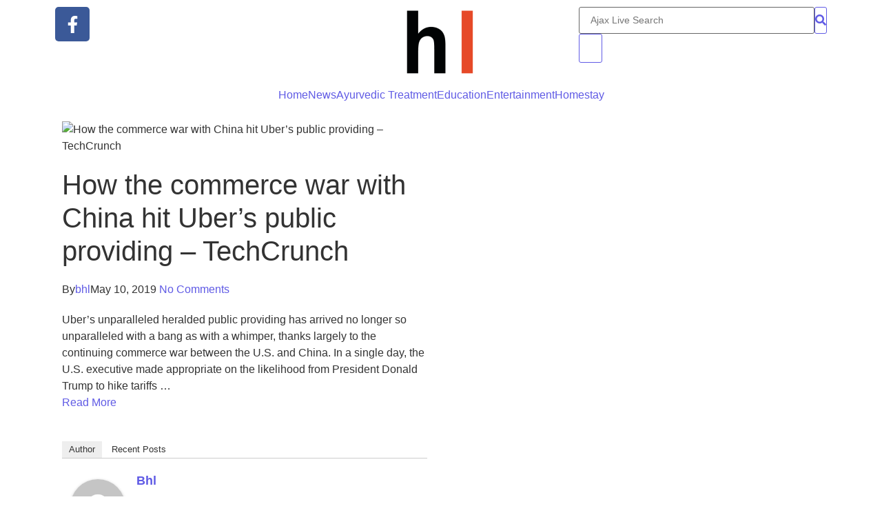

--- FILE ---
content_type: text/html; charset=UTF-8
request_url: https://hindustanlive.net/how-the-commerce-war-with-china-hit-ubers-public-providing-techcrunch/
body_size: 30168
content:

<!DOCTYPE html>
<html lang="en-US">
<head>
<meta charset="UTF-8">
<meta name='robots' content='index, follow, max-image-preview:large, max-snippet:-1, max-video-preview:-1' />
<style>img:is([sizes="auto" i], [sizes^="auto," i]) { contain-intrinsic-size: 3000px 1500px }</style>
<!-- This site is optimized with the Yoast SEO plugin v25.6 - https://yoast.com/wordpress/plugins/seo/ -->
<title>How the commerce war with China hit Uber’s public providing - TechCrunch - Hindustan Live</title>
<link rel="canonical" href="https://hindustanlive.net/how-the-commerce-war-with-china-hit-ubers-public-providing-techcrunch/" />
<meta property="og:locale" content="en_US" />
<meta property="og:type" content="article" />
<meta property="og:title" content="How the commerce war with China hit Uber’s public providing - TechCrunch - Hindustan Live" />
<meta property="og:description" content="Uber’s much heralded public offering has arrived not so much with a bang as with a whimper, thanks largely to the ongoing trade war between the U.S. and China. Overnight, the U.S. government made good on the threat from President Donald Trump to hike tariffs …" />
<meta property="og:url" content="https://hindustanlive.net/how-the-commerce-war-with-china-hit-ubers-public-providing-techcrunch/" />
<meta property="og:site_name" content="Hindustan Live" />
<meta property="article:published_time" content="2019-05-10T19:24:41+00:00" />
<meta property="og:image" content="https://hindustanlive.net/wp-content/uploads/2019/05/2029/gettyimages-871865938.jpg" />
<meta property="og:image:width" content="600" />
<meta property="og:image:height" content="400" />
<meta property="og:image:type" content="image/jpeg" />
<meta name="author" content="bhl" />
<meta name="twitter:card" content="summary_large_image" />
<meta name="twitter:label1" content="Written by" />
<meta name="twitter:data1" content="bhl" />
<script type="application/ld+json" class="yoast-schema-graph">{"@context":"https://schema.org","@graph":[{"@type":"WebPage","@id":"https://hindustanlive.net/how-the-commerce-war-with-china-hit-ubers-public-providing-techcrunch/","url":"https://hindustanlive.net/how-the-commerce-war-with-china-hit-ubers-public-providing-techcrunch/","name":"How the commerce war with China hit Uber’s public providing - TechCrunch - Hindustan Live","isPartOf":{"@id":"https://hindustanlive.net/#website"},"primaryImageOfPage":{"@id":"https://hindustanlive.net/how-the-commerce-war-with-china-hit-ubers-public-providing-techcrunch/#primaryimage"},"image":{"@id":"https://hindustanlive.net/how-the-commerce-war-with-china-hit-ubers-public-providing-techcrunch/#primaryimage"},"thumbnailUrl":"http://hindustanlive.net/wp-content/uploads/2019/05/2029/gettyimages-871865938.jpg","datePublished":"2019-05-10T19:24:41+00:00","author":{"@id":"https://hindustanlive.net/#/schema/person/44a2b7965b79ef298ded2d930fd2f48d"},"breadcrumb":{"@id":"https://hindustanlive.net/how-the-commerce-war-with-china-hit-ubers-public-providing-techcrunch/#breadcrumb"},"inLanguage":"en-US","potentialAction":[{"@type":"ReadAction","target":["https://hindustanlive.net/how-the-commerce-war-with-china-hit-ubers-public-providing-techcrunch/"]}]},{"@type":"ImageObject","inLanguage":"en-US","@id":"https://hindustanlive.net/how-the-commerce-war-with-china-hit-ubers-public-providing-techcrunch/#primaryimage","url":"http://hindustanlive.net/wp-content/uploads/2019/05/2029/gettyimages-871865938.jpg","contentUrl":"http://hindustanlive.net/wp-content/uploads/2019/05/2029/gettyimages-871865938.jpg","width":600,"height":400,"caption":"How the commerce war with China hit Uber’s public providing &#8211; TechCrunch"},{"@type":"BreadcrumbList","@id":"https://hindustanlive.net/how-the-commerce-war-with-china-hit-ubers-public-providing-techcrunch/#breadcrumb","itemListElement":[{"@type":"ListItem","position":1,"name":"Home","item":"https://hindustanlive.net/"},{"@type":"ListItem","position":2,"name":"How the commerce war with China hit Uber’s public providing &#8211; TechCrunch"}]},{"@type":"WebSite","@id":"https://hindustanlive.net/#website","url":"https://hindustanlive.net/","name":"Hindustan Live","description":"India&#039;s fastest growing online news channel","potentialAction":[{"@type":"SearchAction","target":{"@type":"EntryPoint","urlTemplate":"https://hindustanlive.net/?s={search_term_string}"},"query-input":{"@type":"PropertyValueSpecification","valueRequired":true,"valueName":"search_term_string"}}],"inLanguage":"en-US"},{"@type":"Person","@id":"https://hindustanlive.net/#/schema/person/44a2b7965b79ef298ded2d930fd2f48d","name":"bhl","image":{"@type":"ImageObject","inLanguage":"en-US","@id":"https://hindustanlive.net/#/schema/person/image/","url":"https://secure.gravatar.com/avatar/20f136935371ef2537b78de8711b8920e517bf56ead43e5a9475cbb706d3faf9?s=96&d=mm&r=g","contentUrl":"https://secure.gravatar.com/avatar/20f136935371ef2537b78de8711b8920e517bf56ead43e5a9475cbb706d3faf9?s=96&d=mm&r=g","caption":"bhl"},"url":"http://hindustanlive.net/author/bhl/"}]}</script>
<!-- / Yoast SEO plugin. -->
<link rel="alternate" type="application/rss+xml" title="Hindustan Live &raquo; Feed" href="http://hindustanlive.net/feed/" />
<link rel="alternate" type="application/rss+xml" title="Hindustan Live &raquo; Comments Feed" href="http://hindustanlive.net/comments/feed/" />
<link rel="alternate" type="application/rss+xml" title="Hindustan Live &raquo; How the commerce war with China hit Uber’s public providing &#8211; TechCrunch Comments Feed" href="http://hindustanlive.net/how-the-commerce-war-with-china-hit-ubers-public-providing-techcrunch/feed/" />
<!-- <link rel='stylesheet' id='wp-block-library-css' href='http://hindustanlive.net/wp-includes/css/dist/block-library/style.min.css?ver=6.8.1' type='text/css' media='all' /> -->
<link rel="stylesheet" type="text/css" href="//hindustanlive.net/wp-content/cache/wpfc-minified/kwvzsrl5/hxkt4.css" media="all"/>
<style id='classic-theme-styles-inline-css' type='text/css'>
/*! This file is auto-generated */
.wp-block-button__link{color:#fff;background-color:#32373c;border-radius:9999px;box-shadow:none;text-decoration:none;padding:calc(.667em + 2px) calc(1.333em + 2px);font-size:1.125em}.wp-block-file__button{background:#32373c;color:#fff;text-decoration:none}
</style>
<style id='global-styles-inline-css' type='text/css'>
:root{--wp--preset--aspect-ratio--square: 1;--wp--preset--aspect-ratio--4-3: 4/3;--wp--preset--aspect-ratio--3-4: 3/4;--wp--preset--aspect-ratio--3-2: 3/2;--wp--preset--aspect-ratio--2-3: 2/3;--wp--preset--aspect-ratio--16-9: 16/9;--wp--preset--aspect-ratio--9-16: 9/16;--wp--preset--color--black: #000000;--wp--preset--color--cyan-bluish-gray: #abb8c3;--wp--preset--color--white: #ffffff;--wp--preset--color--pale-pink: #f78da7;--wp--preset--color--vivid-red: #cf2e2e;--wp--preset--color--luminous-vivid-orange: #ff6900;--wp--preset--color--luminous-vivid-amber: #fcb900;--wp--preset--color--light-green-cyan: #7bdcb5;--wp--preset--color--vivid-green-cyan: #00d084;--wp--preset--color--pale-cyan-blue: #8ed1fc;--wp--preset--color--vivid-cyan-blue: #0693e3;--wp--preset--color--vivid-purple: #9b51e0;--wp--preset--gradient--vivid-cyan-blue-to-vivid-purple: linear-gradient(135deg,rgba(6,147,227,1) 0%,rgb(155,81,224) 100%);--wp--preset--gradient--light-green-cyan-to-vivid-green-cyan: linear-gradient(135deg,rgb(122,220,180) 0%,rgb(0,208,130) 100%);--wp--preset--gradient--luminous-vivid-amber-to-luminous-vivid-orange: linear-gradient(135deg,rgba(252,185,0,1) 0%,rgba(255,105,0,1) 100%);--wp--preset--gradient--luminous-vivid-orange-to-vivid-red: linear-gradient(135deg,rgba(255,105,0,1) 0%,rgb(207,46,46) 100%);--wp--preset--gradient--very-light-gray-to-cyan-bluish-gray: linear-gradient(135deg,rgb(238,238,238) 0%,rgb(169,184,195) 100%);--wp--preset--gradient--cool-to-warm-spectrum: linear-gradient(135deg,rgb(74,234,220) 0%,rgb(151,120,209) 20%,rgb(207,42,186) 40%,rgb(238,44,130) 60%,rgb(251,105,98) 80%,rgb(254,248,76) 100%);--wp--preset--gradient--blush-light-purple: linear-gradient(135deg,rgb(255,206,236) 0%,rgb(152,150,240) 100%);--wp--preset--gradient--blush-bordeaux: linear-gradient(135deg,rgb(254,205,165) 0%,rgb(254,45,45) 50%,rgb(107,0,62) 100%);--wp--preset--gradient--luminous-dusk: linear-gradient(135deg,rgb(255,203,112) 0%,rgb(199,81,192) 50%,rgb(65,88,208) 100%);--wp--preset--gradient--pale-ocean: linear-gradient(135deg,rgb(255,245,203) 0%,rgb(182,227,212) 50%,rgb(51,167,181) 100%);--wp--preset--gradient--electric-grass: linear-gradient(135deg,rgb(202,248,128) 0%,rgb(113,206,126) 100%);--wp--preset--gradient--midnight: linear-gradient(135deg,rgb(2,3,129) 0%,rgb(40,116,252) 100%);--wp--preset--font-size--small: 13px;--wp--preset--font-size--medium: 20px;--wp--preset--font-size--large: 36px;--wp--preset--font-size--x-large: 42px;--wp--preset--spacing--20: 0.44rem;--wp--preset--spacing--30: 0.67rem;--wp--preset--spacing--40: 1rem;--wp--preset--spacing--50: 1.5rem;--wp--preset--spacing--60: 2.25rem;--wp--preset--spacing--70: 3.38rem;--wp--preset--spacing--80: 5.06rem;--wp--preset--shadow--natural: 6px 6px 9px rgba(0, 0, 0, 0.2);--wp--preset--shadow--deep: 12px 12px 50px rgba(0, 0, 0, 0.4);--wp--preset--shadow--sharp: 6px 6px 0px rgba(0, 0, 0, 0.2);--wp--preset--shadow--outlined: 6px 6px 0px -3px rgba(255, 255, 255, 1), 6px 6px rgba(0, 0, 0, 1);--wp--preset--shadow--crisp: 6px 6px 0px rgba(0, 0, 0, 1);}:where(.is-layout-flex){gap: 0.5em;}:where(.is-layout-grid){gap: 0.5em;}body .is-layout-flex{display: flex;}.is-layout-flex{flex-wrap: wrap;align-items: center;}.is-layout-flex > :is(*, div){margin: 0;}body .is-layout-grid{display: grid;}.is-layout-grid > :is(*, div){margin: 0;}:where(.wp-block-columns.is-layout-flex){gap: 2em;}:where(.wp-block-columns.is-layout-grid){gap: 2em;}:where(.wp-block-post-template.is-layout-flex){gap: 1.25em;}:where(.wp-block-post-template.is-layout-grid){gap: 1.25em;}.has-black-color{color: var(--wp--preset--color--black) !important;}.has-cyan-bluish-gray-color{color: var(--wp--preset--color--cyan-bluish-gray) !important;}.has-white-color{color: var(--wp--preset--color--white) !important;}.has-pale-pink-color{color: var(--wp--preset--color--pale-pink) !important;}.has-vivid-red-color{color: var(--wp--preset--color--vivid-red) !important;}.has-luminous-vivid-orange-color{color: var(--wp--preset--color--luminous-vivid-orange) !important;}.has-luminous-vivid-amber-color{color: var(--wp--preset--color--luminous-vivid-amber) !important;}.has-light-green-cyan-color{color: var(--wp--preset--color--light-green-cyan) !important;}.has-vivid-green-cyan-color{color: var(--wp--preset--color--vivid-green-cyan) !important;}.has-pale-cyan-blue-color{color: var(--wp--preset--color--pale-cyan-blue) !important;}.has-vivid-cyan-blue-color{color: var(--wp--preset--color--vivid-cyan-blue) !important;}.has-vivid-purple-color{color: var(--wp--preset--color--vivid-purple) !important;}.has-black-background-color{background-color: var(--wp--preset--color--black) !important;}.has-cyan-bluish-gray-background-color{background-color: var(--wp--preset--color--cyan-bluish-gray) !important;}.has-white-background-color{background-color: var(--wp--preset--color--white) !important;}.has-pale-pink-background-color{background-color: var(--wp--preset--color--pale-pink) !important;}.has-vivid-red-background-color{background-color: var(--wp--preset--color--vivid-red) !important;}.has-luminous-vivid-orange-background-color{background-color: var(--wp--preset--color--luminous-vivid-orange) !important;}.has-luminous-vivid-amber-background-color{background-color: var(--wp--preset--color--luminous-vivid-amber) !important;}.has-light-green-cyan-background-color{background-color: var(--wp--preset--color--light-green-cyan) !important;}.has-vivid-green-cyan-background-color{background-color: var(--wp--preset--color--vivid-green-cyan) !important;}.has-pale-cyan-blue-background-color{background-color: var(--wp--preset--color--pale-cyan-blue) !important;}.has-vivid-cyan-blue-background-color{background-color: var(--wp--preset--color--vivid-cyan-blue) !important;}.has-vivid-purple-background-color{background-color: var(--wp--preset--color--vivid-purple) !important;}.has-black-border-color{border-color: var(--wp--preset--color--black) !important;}.has-cyan-bluish-gray-border-color{border-color: var(--wp--preset--color--cyan-bluish-gray) !important;}.has-white-border-color{border-color: var(--wp--preset--color--white) !important;}.has-pale-pink-border-color{border-color: var(--wp--preset--color--pale-pink) !important;}.has-vivid-red-border-color{border-color: var(--wp--preset--color--vivid-red) !important;}.has-luminous-vivid-orange-border-color{border-color: var(--wp--preset--color--luminous-vivid-orange) !important;}.has-luminous-vivid-amber-border-color{border-color: var(--wp--preset--color--luminous-vivid-amber) !important;}.has-light-green-cyan-border-color{border-color: var(--wp--preset--color--light-green-cyan) !important;}.has-vivid-green-cyan-border-color{border-color: var(--wp--preset--color--vivid-green-cyan) !important;}.has-pale-cyan-blue-border-color{border-color: var(--wp--preset--color--pale-cyan-blue) !important;}.has-vivid-cyan-blue-border-color{border-color: var(--wp--preset--color--vivid-cyan-blue) !important;}.has-vivid-purple-border-color{border-color: var(--wp--preset--color--vivid-purple) !important;}.has-vivid-cyan-blue-to-vivid-purple-gradient-background{background: var(--wp--preset--gradient--vivid-cyan-blue-to-vivid-purple) !important;}.has-light-green-cyan-to-vivid-green-cyan-gradient-background{background: var(--wp--preset--gradient--light-green-cyan-to-vivid-green-cyan) !important;}.has-luminous-vivid-amber-to-luminous-vivid-orange-gradient-background{background: var(--wp--preset--gradient--luminous-vivid-amber-to-luminous-vivid-orange) !important;}.has-luminous-vivid-orange-to-vivid-red-gradient-background{background: var(--wp--preset--gradient--luminous-vivid-orange-to-vivid-red) !important;}.has-very-light-gray-to-cyan-bluish-gray-gradient-background{background: var(--wp--preset--gradient--very-light-gray-to-cyan-bluish-gray) !important;}.has-cool-to-warm-spectrum-gradient-background{background: var(--wp--preset--gradient--cool-to-warm-spectrum) !important;}.has-blush-light-purple-gradient-background{background: var(--wp--preset--gradient--blush-light-purple) !important;}.has-blush-bordeaux-gradient-background{background: var(--wp--preset--gradient--blush-bordeaux) !important;}.has-luminous-dusk-gradient-background{background: var(--wp--preset--gradient--luminous-dusk) !important;}.has-pale-ocean-gradient-background{background: var(--wp--preset--gradient--pale-ocean) !important;}.has-electric-grass-gradient-background{background: var(--wp--preset--gradient--electric-grass) !important;}.has-midnight-gradient-background{background: var(--wp--preset--gradient--midnight) !important;}.has-small-font-size{font-size: var(--wp--preset--font-size--small) !important;}.has-medium-font-size{font-size: var(--wp--preset--font-size--medium) !important;}.has-large-font-size{font-size: var(--wp--preset--font-size--large) !important;}.has-x-large-font-size{font-size: var(--wp--preset--font-size--x-large) !important;}
:where(.wp-block-post-template.is-layout-flex){gap: 1.25em;}:where(.wp-block-post-template.is-layout-grid){gap: 1.25em;}
:where(.wp-block-columns.is-layout-flex){gap: 2em;}:where(.wp-block-columns.is-layout-grid){gap: 2em;}
:root :where(.wp-block-pullquote){font-size: 1.5em;line-height: 1.6;}
</style>
<!-- <link rel='stylesheet' id='elementor-frontend-css' href='http://hindustanlive.net/wp-content/uploads/elementor/css/custom-frontend.min.css?ver=1754984996' type='text/css' media='all' /> -->
<!-- <link rel='stylesheet' id='widget-social-icons-css' href='http://hindustanlive.net/wp-content/plugins/elementor/assets/css/widget-social-icons.min.css?ver=3.31.2' type='text/css' media='all' /> -->
<!-- <link rel='stylesheet' id='e-apple-webkit-css' href='http://hindustanlive.net/wp-content/uploads/elementor/css/custom-apple-webkit.min.css?ver=1754984996' type='text/css' media='all' /> -->
<!-- <link rel='stylesheet' id='widget-image-css' href='http://hindustanlive.net/wp-content/plugins/elementor/assets/css/widget-image.min.css?ver=3.31.2' type='text/css' media='all' /> -->
<link rel="stylesheet" type="text/css" href="//hindustanlive.net/wp-content/cache/wpfc-minified/2b4hli3t/hxkt3.css" media="all"/>
<link rel='stylesheet' id='elementor-post-343-css' href='http://hindustanlive.net/wp-content/uploads/elementor/css/post-343.css?ver=1754984997' type='text/css' media='all' />
<!-- <link rel='stylesheet' id='widget-heading-css' href='http://hindustanlive.net/wp-content/plugins/elementor/assets/css/widget-heading.min.css?ver=3.31.2' type='text/css' media='all' /> -->
<!-- <link rel='stylesheet' id='widget-divider-css' href='http://hindustanlive.net/wp-content/plugins/elementor/assets/css/widget-divider.min.css?ver=3.31.2' type='text/css' media='all' /> -->
<!-- <link rel='stylesheet' id='swiper-css' href='http://hindustanlive.net/wp-content/plugins/elementor/assets/lib/swiper/v8/css/swiper.min.css?ver=8.4.5' type='text/css' media='all' /> -->
<!-- <link rel='stylesheet' id='e-swiper-css' href='http://hindustanlive.net/wp-content/plugins/elementor/assets/css/conditionals/e-swiper.min.css?ver=3.31.2' type='text/css' media='all' /> -->
<link rel="stylesheet" type="text/css" href="//hindustanlive.net/wp-content/cache/wpfc-minified/213pvhk1/hxkt3.css" media="all"/>
<link rel='stylesheet' id='elementor-post-9715-css' href='http://hindustanlive.net/wp-content/uploads/elementor/css/post-9715.css?ver=1754984997' type='text/css' media='all' />
<link rel='stylesheet' id='elementor-post-9717-css' href='http://hindustanlive.net/wp-content/uploads/elementor/css/post-9717.css?ver=1754985006' type='text/css' media='all' />
<!-- <link rel='stylesheet' id='royal-elementor-kit-style-css' href='http://hindustanlive.net/wp-content/themes/royal-elementor-kit/style.css?ver=1.0' type='text/css' media='all' /> -->
<!-- <link rel='stylesheet' id='wpr-animations-css-css' href='http://hindustanlive.net/wp-content/plugins/royal-elementor-addons/assets/css/lib/animations/wpr-animations.min.css?ver=1.7.1030' type='text/css' media='all' /> -->
<!-- <link rel='stylesheet' id='wpr-link-animations-css-css' href='http://hindustanlive.net/wp-content/plugins/royal-elementor-addons/assets/css/lib/animations/wpr-link-animations.min.css?ver=1.7.1030' type='text/css' media='all' /> -->
<!-- <link rel='stylesheet' id='wpr-loading-animations-css-css' href='http://hindustanlive.net/wp-content/plugins/royal-elementor-addons/assets/css/lib/animations/loading-animations.min.css?ver=1.7.1030' type='text/css' media='all' /> -->
<!-- <link rel='stylesheet' id='wpr-button-animations-css-css' href='http://hindustanlive.net/wp-content/plugins/royal-elementor-addons/assets/css/lib/animations/button-animations.min.css?ver=1.7.1030' type='text/css' media='all' /> -->
<!-- <link rel='stylesheet' id='wpr-text-animations-css-css' href='http://hindustanlive.net/wp-content/plugins/royal-elementor-addons/assets/css/lib/animations/text-animations.min.css?ver=1.7.1030' type='text/css' media='all' /> -->
<!-- <link rel='stylesheet' id='wpr-lightgallery-css-css' href='http://hindustanlive.net/wp-content/plugins/royal-elementor-addons/assets/css/lib/lightgallery/lightgallery.min.css?ver=1.7.1030' type='text/css' media='all' /> -->
<!-- <link rel='stylesheet' id='wpr-addons-css-css' href='http://hindustanlive.net/wp-content/plugins/royal-elementor-addons/assets/css/frontend.min.css?ver=1.7.1030' type='text/css' media='all' /> -->
<!-- <link rel='stylesheet' id='font-awesome-5-all-css' href='http://hindustanlive.net/wp-content/plugins/elementor/assets/lib/font-awesome/css/all.min.css?ver=1.7.1030' type='text/css' media='all' /> -->
<!-- <link rel='stylesheet' id='elementor-gf-local-poppins-css' href='http://hindustanlive.net/wp-content/uploads/elementor/google-fonts/css/poppins.css?ver=1749548899' type='text/css' media='all' /> -->
<!-- <link rel='stylesheet' id='elementor-gf-local-kanit-css' href='http://hindustanlive.net/wp-content/uploads/elementor/google-fonts/css/kanit.css?ver=1749548901' type='text/css' media='all' /> -->
<!-- <link rel='stylesheet' id='elementor-gf-local-opensans-css' href='http://hindustanlive.net/wp-content/uploads/elementor/google-fonts/css/opensans.css?ver=1749548909' type='text/css' media='all' /> -->
<!-- <link rel='stylesheet' id='elementor-gf-local-raleway-css' href='http://hindustanlive.net/wp-content/uploads/elementor/google-fonts/css/raleway.css?ver=1749548915' type='text/css' media='all' /> -->
<!-- <link rel='stylesheet' id='elementor-gf-local-lato-css' href='http://hindustanlive.net/wp-content/uploads/elementor/google-fonts/css/lato.css?ver=1749549027' type='text/css' media='all' /> -->
<script src='//hindustanlive.net/wp-content/cache/wpfc-minified/eitcwu8h/hxl5a.js' type="text/javascript"></script>
<!-- <script type="text/javascript" data-cfasync="false" src="http://hindustanlive.net/wp-includes/js/jquery/jquery.min.js?ver=3.7.1" id="jquery-core-js"></script> -->
<!-- <script type="text/javascript" data-cfasync="false" src="http://hindustanlive.net/wp-includes/js/jquery/jquery-migrate.min.js?ver=3.4.1" id="jquery-migrate-js"></script> -->
<link rel="https://api.w.org/" href="http://hindustanlive.net/wp-json/" /><link rel="alternate" title="JSON" type="application/json" href="http://hindustanlive.net/wp-json/wp/v2/posts/2029" /><link rel="EditURI" type="application/rsd+xml" title="RSD" href="http://hindustanlive.net/xmlrpc.php?rsd" />
<meta name="generator" content="WordPress 6.8.1" />
<link rel='shortlink' href='http://hindustanlive.net/?p=2029' />
<link rel="alternate" title="oEmbed (JSON)" type="application/json+oembed" href="http://hindustanlive.net/wp-json/oembed/1.0/embed?url=http%3A%2F%2Fhindustanlive.net%2Fhow-the-commerce-war-with-china-hit-ubers-public-providing-techcrunch%2F" />
<link rel="alternate" title="oEmbed (XML)" type="text/xml+oembed" href="http://hindustanlive.net/wp-json/oembed/1.0/embed?url=http%3A%2F%2Fhindustanlive.net%2Fhow-the-commerce-war-with-china-hit-ubers-public-providing-techcrunch%2F&#038;format=xml" />
<!-- StarBox - the Author Box for Humans 3.5.4, visit: https://wordpress.org/plugins/starbox/ -->
<!-- /StarBox - the Author Box for Humans -->
<!-- <link rel='stylesheet' id='d67b45ce18-css' href='http://hindustanlive.net/wp-content/plugins/starbox/themes/business/css/frontend.min.css?ver=3.5.4' type='text/css' media='all' /> -->
<!-- <script type="text/javascript" src="http://hindustanlive.net/wp-content/plugins/starbox/themes/business/js/frontend.min.js?ver=3.5.4" id="3fb0ccb677-js"></script> -->
<!-- <link rel='stylesheet' id='b053adad8d-css' href='http://hindustanlive.net/wp-content/plugins/starbox/themes/admin/css/hidedefault.min.css?ver=3.5.4' type='text/css' media='all' /> -->
<link rel="stylesheet" type="text/css" href="//hindustanlive.net/wp-content/cache/wpfc-minified/m0cewonb/hxl5a.css" media="all"/>
<meta name="generator" content="Elementor 3.31.2; features: e_font_icon_svg, additional_custom_breakpoints, e_element_cache; settings: css_print_method-external, google_font-enabled, font_display-swap">
<style>
.e-con.e-parent:nth-of-type(n+4):not(.e-lazyloaded):not(.e-no-lazyload),
.e-con.e-parent:nth-of-type(n+4):not(.e-lazyloaded):not(.e-no-lazyload) * {
background-image: none !important;
}
@media screen and (max-height: 1024px) {
.e-con.e-parent:nth-of-type(n+3):not(.e-lazyloaded):not(.e-no-lazyload),
.e-con.e-parent:nth-of-type(n+3):not(.e-lazyloaded):not(.e-no-lazyload) * {
background-image: none !important;
}
}
@media screen and (max-height: 640px) {
.e-con.e-parent:nth-of-type(n+2):not(.e-lazyloaded):not(.e-no-lazyload),
.e-con.e-parent:nth-of-type(n+2):not(.e-lazyloaded):not(.e-no-lazyload) * {
background-image: none !important;
}
}
</style>
<style id="wpr_lightbox_styles">
.lg-backdrop {
background-color: rgba(0,0,0,0.6) !important;
}
.lg-toolbar,
.lg-dropdown {
background-color: rgba(0,0,0,0.8) !important;
}
.lg-dropdown:after {
border-bottom-color: rgba(0,0,0,0.8) !important;
}
.lg-sub-html {
background-color: rgba(0,0,0,0.8) !important;
}
.lg-thumb-outer,
.lg-progress-bar {
background-color: #444444 !important;
}
.lg-progress {
background-color: #a90707 !important;
}
.lg-icon {
color: #efefef !important;
font-size: 20px !important;
}
.lg-icon.lg-toogle-thumb {
font-size: 24px !important;
}
.lg-icon:hover,
.lg-dropdown-text:hover {
color: #ffffff !important;
}
.lg-sub-html,
.lg-dropdown-text {
color: #efefef !important;
font-size: 14px !important;
}
#lg-counter {
color: #efefef !important;
font-size: 14px !important;
}
.lg-prev,
.lg-next {
font-size: 35px !important;
}
/* Defaults */
.lg-icon {
background-color: transparent !important;
}
#lg-counter {
opacity: 0.9;
}
.lg-thumb-outer {
padding: 0 10px;
}
.lg-thumb-item {
border-radius: 0 !important;
border: none !important;
opacity: 0.5;
}
.lg-thumb-item.active {
opacity: 1;
}
</style>	<meta name="viewport" content="width=device-width, initial-scale=1.0, viewport-fit=cover" /></head>
<body class="wp-singular post-template-default single single-post postid-2029 single-format-standard wp-embed-responsive wp-theme-royal-elementor-kit elementor-default elementor-template-canvas elementor-kit-9692">
<div data-elementor-type="wp-post" data-elementor-id="343" class="elementor elementor-343">
<section class="elementor-section elementor-top-section elementor-element elementor-element-d933b29 elementor-section-boxed elementor-section-height-default elementor-section-height-default wpr-particle-no wpr-jarallax-no wpr-parallax-no wpr-sticky-section-no" data-id="d933b29" data-element_type="section">
<div class="elementor-container elementor-column-gap-default">
<div class="elementor-column elementor-col-33 elementor-top-column elementor-element elementor-element-4c3ecb2 elementor-hidden-mobile" data-id="4c3ecb2" data-element_type="column">
<div class="elementor-widget-wrap elementor-element-populated">
<div class="elementor-element elementor-element-b52b924 e-grid-align-left e-grid-align-mobile-center elementor-shape-rounded elementor-grid-0 elementor-widget elementor-widget-social-icons" data-id="b52b924" data-element_type="widget" data-widget_type="social-icons.default">
<div class="elementor-widget-container">
<div class="elementor-social-icons-wrapper elementor-grid">
<span class="elementor-grid-item">
<a class="elementor-icon elementor-social-icon elementor-social-icon-facebook-f elementor-repeater-item-d81e300" href="https://www.facebook.com/hindustanlive.net" target="_blank">
<span class="elementor-screen-only">Facebook-f</span>
<svg class="e-font-icon-svg e-fab-facebook-f" viewBox="0 0 320 512" xmlns="http://www.w3.org/2000/svg"><path d="M279.14 288l14.22-92.66h-88.91v-60.13c0-25.35 12.42-50.06 52.24-50.06h40.42V6.26S260.43 0 225.36 0c-73.22 0-121.08 44.38-121.08 124.72v70.62H22.89V288h81.39v224h100.17V288z"></path></svg>					</a>
</span>
</div>
</div>
</div>
</div>
</div>
<div class="elementor-column elementor-col-33 elementor-top-column elementor-element elementor-element-6a68512" data-id="6a68512" data-element_type="column">
<div class="elementor-widget-wrap elementor-element-populated">
<div class="elementor-element elementor-element-fd986d1 elementor-widget elementor-widget-image" data-id="fd986d1" data-element_type="widget" data-widget_type="image.default">
<div class="elementor-widget-container">
<img src="http://hindustanlive.net/wp-content/uploads/elementor/thumbs/Screenshot-2025-06-10-at-3.21.45 PM-r73iuprfehi7k1g3b3fj7kacb30jda83dgd6b4q9yg.png" title="Screenshot 2025-06-10 at 3.21.45 PM" alt="Screenshot 2025-06-10 at 3.21.45 PM" loading="lazy" />															</div>
</div>
</div>
</div>
<div class="elementor-column elementor-col-33 elementor-top-column elementor-element elementor-element-13d5614 elementor-hidden-mobile" data-id="13d5614" data-element_type="column">
<div class="elementor-widget-wrap elementor-element-populated">
<div class="elementor-element elementor-element-8e00a28 elementor-widget__width-auto wpr-search-form-style-inner wpr-search-form-position-right elementor-widget elementor-widget-wpr-search" data-id="8e00a28" data-element_type="widget" data-widget_type="wpr-search.default">
<div class="elementor-widget-container">
<form role="search" method="get" class="wpr-search-form" action="http://hindustanlive.net">
<div class="wpr-search-form-input-wrap elementor-clearfix">
<input class="wpr-search-form-input" placeholder="Ajax Live Search" aria-label="Search" type="search" name="s" title="Search" value="" wpr-query-type="all" wpr-taxonomy-type="" number-of-results="2" ajax-search="yes" show-description="yes" number-of-words="10" show-ajax-thumbnails="yes" show-view-result-btn="" show-product-price="no" view-result-text="Read More" no-results="No Results Found" exclude-without-thumb="" link-target="_self" password-protected="no" attachments="no">
<button class="wpr-search-form-submit" aria-label="Search" type="submit">
<i class="fas fa-search"></i>
</button>
</div>
</form>
<div class="wpr-data-fetch">
<span class="wpr-close-search"></span>
<ul></ul>
</div>
</div>
</div>
<div class="elementor-element elementor-element-a6c9d67 wpr-offcanvas-align-right elementor-widget__width-auto elementor-hidden-tablet elementor-hidden-mobile wpr-offcanvas-entrance-animation-fade elementor-widget elementor-widget-wpr-offcanvas" data-id="a6c9d67" data-element_type="widget" data-widget_type="wpr-offcanvas.default">
<div class="elementor-widget-container">
<div class="wpr-offcanvas-container" data-offcanvas-open="no">
<button class="wpr-offcanvas-trigger" aria-label="Click Here" aria-expanded="false" aria-controls="wpr-offcanvas-a6c9d67">
<svg class="e-font-icon-svg e-fas-bars" viewBox="0 0 448 512" xmlns="http://www.w3.org/2000/svg"><path d="M16 132h416c8.837 0 16-7.163 16-16V76c0-8.837-7.163-16-16-16H16C7.163 60 0 67.163 0 76v40c0 8.837 7.163 16 16 16zm0 160h416c8.837 0 16-7.163 16-16v-40c0-8.837-7.163-16-16-16H16c-8.837 0-16 7.163-16 16v40c0 8.837 7.163 16 16 16zm0 160h416c8.837 0 16-7.163 16-16v-40c0-8.837-7.163-16-16-16H16c-8.837 0-16 7.163-16 16v40c0 8.837 7.163 16 16 16z"></path></svg>							</button>
<div class="wpr-offcanvas-wrap wpr-offcanvas-wrap-right">
<div class="wpr-offcanvas-content wpr-offcanvas-content-right">
<div class="wpr-offcanvas-header">
<span class="wpr-close-offcanvas">
<i class="fa fa-times" aria-hidden="true"></i>
</span>
</div>
<style>.elementor-323 .elementor-element.elementor-element-5e01408d > .elementor-container{max-width:500px;}.elementor-widget-heading .elementor-heading-title{font-family:var( --e-global-typography-primary-font-family ), Sans-serif;font-weight:var( --e-global-typography-primary-font-weight );color:var( --e-global-color-primary );}.elementor-323 .elementor-element.elementor-element-464c5674{text-align:left;}.elementor-323 .elementor-element.elementor-element-464c5674 .elementor-heading-title{font-family:"Kanit", Sans-serif;font-size:20px;font-weight:600;color:#222222;}.elementor-widget-divider{--divider-color:var( --e-global-color-secondary );}.elementor-widget-divider .elementor-divider__text{color:var( --e-global-color-secondary );font-family:var( --e-global-typography-secondary-font-family ), Sans-serif;font-weight:var( --e-global-typography-secondary-font-weight );}.elementor-widget-divider.elementor-view-stacked .elementor-icon{background-color:var( --e-global-color-secondary );}.elementor-widget-divider.elementor-view-framed .elementor-icon, .elementor-widget-divider.elementor-view-default .elementor-icon{color:var( --e-global-color-secondary );border-color:var( --e-global-color-secondary );}.elementor-widget-divider.elementor-view-framed .elementor-icon, .elementor-widget-divider.elementor-view-default .elementor-icon svg{fill:var( --e-global-color-secondary );}.elementor-323 .elementor-element.elementor-element-75d6eb9{--divider-border-style:solid;--divider-color:#FF4C60;--divider-border-width:2px;}.elementor-323 .elementor-element.elementor-element-75d6eb9 > .elementor-widget-container{margin:-13px 0px 0px 0px;}.elementor-323 .elementor-element.elementor-element-75d6eb9 .elementor-divider-separator{width:100%;}.elementor-323 .elementor-element.elementor-element-75d6eb9 .elementor-divider{padding-block-start:2px;padding-block-end:2px;}.elementor-323 .elementor-element.elementor-element-003c17f .elementor-repeater-item-b8e4840{width:100%;}.elementor-323 .elementor-element.elementor-element-003c17f .elementor-repeater-item-2c42209{width:100%;}.elementor-323 .elementor-element.elementor-element-003c17f .elementor-repeater-item-69c011f{width:100%;}.elementor-323 .elementor-element.elementor-element-003c17f .wpr-field-group.wpr-form-field-type-submit{width:100%;}.elementor-323 .elementor-element.elementor-element-003c17f .wpr-stp-btns-wrap{width:100%;margin-left:auto;margin-right:auto;padding-right:calc( 10px/2 );padding-left:calc( 10px/2 );margin:0px 0px 0px 0px;}.elementor-323 .elementor-element.elementor-element-003c17f > .elementor-widget-container{margin:0px 0px 30px 0px;}.elementor-323 .elementor-element.elementor-element-003c17f .wpr-step-prev{width:150px;margin-right:0px;background-color:#FFFFFF;color:#ffffff;}.elementor-323 .elementor-element.elementor-element-003c17f .wpr-step-next{width:150px;margin-left:0px;background-color:#FF4C60;color:#ffffff;}.elementor-323 .elementor-element.elementor-element-003c17f .wpr-step-tab .wpr-button{width:150px;}.elementor-323 .elementor-element.elementor-element-003c17f .wpr-button[type="submit"]{margin-left:0px;background-color:#FF4C60;color:#ffffff;}.elementor-323 .elementor-element.elementor-element-003c17f .wpr-step-tab:first-of-type .wpr-step-next{margin-left:auto;margin-right:auto;}.elementor-323 .elementor-element.elementor-element-003c17f.wpr-step-content-layout-vertical .wpr-step{align-items:center;}.elementor-323 .elementor-element.elementor-element-003c17f.wpr-step-content-layout-horizontal .wpr-step{justify-content:center;}.elementor-323 .elementor-element.elementor-element-003c17f .wpr-step{text-align:center;border-color:#605be5;margin-bottom:0px;border-style:solid;border-width:1px 1px 1px 1px;padding:10px 10px 10px 10px;}.elementor-323 .elementor-element.elementor-element-003c17f .wpr-field-group > label, .elementor-323 .elementor-element.elementor-element-003c17f .wpr-field-sub-group label{color:#818181;}.elementor-323 .elementor-element.elementor-element-003c17f .wpr-field-group > label{font-family:"Kanit", Sans-serif;font-size:14px;font-weight:300;}body.rtl .elementor-323 .elementor-element.elementor-element-003c17f .wpr-labels-inline .wpr-field-group > label{padding-left:7px;}body:not(.rtl) .elementor-323 .elementor-element.elementor-element-003c17f .wpr-labels-inline .wpr-field-group > label{padding-right:7px;}body .elementor-323 .elementor-element.elementor-element-003c17f .wpr-labels-above .wpr-field-group > label{padding-bottom:7px;}.elementor-323 .elementor-element.elementor-element-003c17f .wpr-field-group{padding-right:calc( 10px/2 );padding-left:calc( 10px/2 );}.elementor-323 .elementor-element.elementor-element-003c17f .wpr-step-wrap{padding-left:calc( -10px/2 );padding-right:calc( -10px/2 );margin-bottom:15px;}.elementor-323 .elementor-element.elementor-element-003c17f .wpr-form-fields-wrap{margin-left:calc( -10px/2 );margin-right:calc( -10px/2 );}.elementor-323 .elementor-element.elementor-element-003c17f .wpr-field-group:not(.wpr-stp-btns-wrap){margin-bottom:10px;justify-content:flex-start;}.elementor-323 .elementor-element.elementor-element-003c17f .wpr-field-group.recaptcha-v3-bottomleft, .elementor-323 .elementor-element.elementor-element-003c17f .wpr-field-group.recaptcha-v3-bottomright{margin-bottom:0;}.elementor-323 .elementor-element.elementor-element-003c17f .wpr-field-group .wpr-form-field{color:#7a7a7a;}.elementor-323 .elementor-element.elementor-element-003c17f .wpr-field-group .wpr-form-field select{color:#7a7a7a;}.elementor-323 .elementor-element.elementor-element-003c17f .wpr-field-group .wpr-form-field svg{fill:#7a7a7a;}.elementor-323 .elementor-element.elementor-element-003c17f .wpr-field-group input[type="radio"] + label{color:#7a7a7a;}.elementor-323 .elementor-element.elementor-element-003c17f .wpr-field-group input[type="checkbox"] + label{color:#7a7a7a;}.elementor-323 .elementor-element.elementor-element-003c17f .wpr-field-group:not(.wpr-form-field-type-upload) .wpr-form-field:not(.wpr-select-wrap){background-color:#ffffff;border-color:#E8E8E8;border-radius:3px 3px 3px 3px;padding:8px 8px 8px 8px;}.elementor-323 .elementor-element.elementor-element-003c17f .wpr-field-group .wpr-select-wrap select{background-color:#ffffff;border-color:#E8E8E8;border-radius:3px 3px 3px 3px;padding:8px 8px 8px 8px;}.elementor-323 .elementor-element.elementor-element-003c17f .wpr-field-group .wpr-select-wrap::before{color:#E8E8E8;}.elementor-323 .elementor-element.elementor-element-003c17f .wpr-field-group .wpr-form-field, .elementor-323 .elementor-element.elementor-element-003c17f .wpr-field-sub-group label{font-family:"Kanit", Sans-serif;font-size:11px;font-weight:300;}.elementor-323 .elementor-element.elementor-element-003c17f .wpr-field-group .wpr-form-field:focus{color:#7a7a7a;}.elementor-323 .elementor-element.elementor-element-003c17f .wpr-field-group input[type="radio"]:focus{color:#7a7a7a;}.elementor-323 .elementor-element.elementor-element-003c17f .wpr-field-group input[type="checkbox"]:focus{color:#7a7a7a;}.elementor-323 .elementor-element.elementor-element-003c17f .wpr-field-group:not(.wpr-form-field-type-upload) .wpr-form-field:not(.wpr-select-wrap):focus{background-color:#ffffff;}.elementor-323 .elementor-element.elementor-element-003c17f .wpr-field-group .wpr-select-wrap select:focus{background-color:#ffffff;}.elementor-323 .elementor-element.elementor-element-003c17f .wpr-field-group .wpr-form-field.wpr-form-error{color:#CB3030;}.elementor-323 .elementor-element.elementor-element-003c17f .wpr-field-group input[type="radio"].wpr-form-error{color:#CB3030;}.elementor-323 .elementor-element.elementor-element-003c17f .wpr-field-group input[type="checkbox"].wpr-form-error{color:#CB3030;}.elementor-323 .elementor-element.elementor-element-003c17f .wpr-field-group:not(.wpr-form-field-type-upload) .wpr-form-field:not(.wpr-select-wrap).wpr-form-error{background-color:#ffffff;border-color:#CB3030;}.elementor-323 .elementor-element.elementor-element-003c17f .wpr-field-group .wpr-select-wrap select.wpr-form-error{background-color:#ffffff;border-color:#CB3030;}.elementor-323 .elementor-element.elementor-element-003c17f .wpr-field-group .wpr-select-wrap.wpr-form-error-wrap::before{color:#CB3030;}.elementor-323 .elementor-element.elementor-element-003c17f .wpr-field-group input[type="date"]::before{right:8px;}.elementor-323 .elementor-element.elementor-element-003c17f .wpr-field-group input[type="time"]::before{right:8px;}.elementor-323 .elementor-element.elementor-element-003c17f .wpr-form-field-option{margin:0px 0px 0px 0px;}.elementor-323 .elementor-element.elementor-element-003c17f .wpr-form-field-option label{margin-left:6px;}.elementor-323 .elementor-element.elementor-element-003c17f.wpr-custom-styles-yes .wpr-form-field-option label:before{margin-right:6px;}.elementor-323 .elementor-element.elementor-element-003c17f .wpr-form-field-type-checkbox .wpr-form-field-option label:before{background-color:#FFFFFF;color:#605BE5;border-color:#E8E8E8;width:16px;height:16px;line-height:16px;font-size:calc(16px / 1.3);}.elementor-323 .elementor-element.elementor-element-003c17f .wpr-form-field-type-radio .wpr-form-field-option label:before{background-color:#FFFFFF;color:#605BE5;border-color:#E8E8E8;width:16px;height:16px;line-height:16px;font-size:calc(16px / 1.3);}.elementor-323 .elementor-element.elementor-element-003c17f .wpr-form-field-type-checkbox input{width:16px;height:16px;}.elementor-323 .elementor-element.elementor-element-003c17f .wpr-form-field-type-radio input{width:16px;height:16px;}.elementor-323 .elementor-element.elementor-element-003c17f .wpr-double-bounce .wpr-child{background-color:#ffffff !important;}.elementor-323 .elementor-element.elementor-element-003c17f .wpr-button[type="submit"] svg *{fill:#ffffff;}.elementor-323 .elementor-element.elementor-element-003c17f .wpr-button, .elementor-323 .elementor-element.elementor-element-003c17f .wpr-step-prev, .elementor-323 .elementor-element.elementor-element-003c17f .wpr-step-next{font-family:"Poppins", Sans-serif;font-size:13px;text-transform:uppercase;letter-spacing:1.6px;border-style:none;}.elementor-323 .elementor-element.elementor-element-003c17f .wpr-step-next:hover{color:#ffffff;}.elementor-323 .elementor-element.elementor-element-003c17f .wpr-button[type="submit"]:hover{color:#ffffff;}.elementor-323 .elementor-element.elementor-element-003c17f .wpr-button[type="submit"]:hover svg *{fill:#ffffff;}.elementor-323 .elementor-element.elementor-element-003c17f .wpr-step-prev:hover{color:#ffffff;}.elementor-323 .elementor-element.elementor-element-003c17f .wpr-step-main-label{color:#7a7a7a;font-size:12px;}.elementor-323 .elementor-element.elementor-element-003c17f .wpr-step-sub-label{color:#7a7a7a;font-size:12px;}.elementor-323 .elementor-element.elementor-element-003c17f .wpr-step.wpr-step-active .wpr-step-main-label{color:#7a7a7a;}.elementor-323 .elementor-element.elementor-element-003c17f .wpr-step.wpr-step-active .wpr-step-sub-label{color:#7a7a7a;}.elementor-323 .elementor-element.elementor-element-003c17f .wpr-step.wpr-step-finish .wpr-step-main-label{color:#7a7a7a;}.elementor-323 .elementor-element.elementor-element-003c17f .wpr-step.wpr-step-finish .wpr-step-sub-label{color:#7a7a7a;}.elementor-323 .elementor-element.elementor-element-003c17f .wpr-step-sep{margin-left:5px;margin-right:5px;background-color:#222333;}.elementor-323 .elementor-element.elementor-element-003c17f .wpr-separator-off .wpr-step:not(:last-of-type){margin-right:5px;}.elementor-323 .elementor-element.elementor-element-003c17f{--wpr-steps-padding:10px;--wpr-steps-indicator-padding:20px;--wpr-steps-divider-width:2px;}.elementor-323 .elementor-element.elementor-element-003c17f .wpr-step-content i{color:#222;}.elementor-323 .elementor-element.elementor-element-003c17f .wpr-step-content svg{fill:#222;}.elementor-323 .elementor-element.elementor-element-003c17f .wpr-step-content{color:#222;background-color:#605be5;border-color:#605be5;border-style:solid;border-width:1px 1px 1px 1px;}.elementor-323 .elementor-element.elementor-element-003c17f .wpr-step-active .wpr-step-content i{color:#222;}.elementor-323 .elementor-element.elementor-element-003c17f .wpr-step-active .wpr-step-content svg{fill:#222;}.elementor-323 .elementor-element.elementor-element-003c17f .wpr-step-active .wpr-step-content{color:#222;}.elementor-323 .elementor-element.elementor-element-003c17f .wpr-step.wpr-step-active .wpr-step-content{background-color:#605be5;border-color:#605be5;}.elementor-323 .elementor-element.elementor-element-003c17f .wpr-step-finish .wpr-step-content i{color:#222;}.elementor-323 .elementor-element.elementor-element-003c17f .wpr-step-finish .wpr-step-content svg{fill:#222;}.elementor-323 .elementor-element.elementor-element-003c17f .wpr-step-finish .wpr-step-content{color:#222;}.elementor-323 .elementor-element.elementor-element-003c17f .wpr-step.wpr-step-finish .wpr-step-content{background-color:#605be5;border-color:#605be5;}.elementor-323 .elementor-element.elementor-element-003c17f.wpr-step-content-layout-horizontal .wpr-step-label{margin-left:5px;}.elementor-323 .elementor-element.elementor-element-003c17f.wpr-step-content-layout-vertical .wpr-step-label{margin-top:5px;}.elementor-323 .elementor-element.elementor-element-003c17f .wpr-step-progress{background-color:#222333;}.elementor-323 .elementor-element.elementor-element-003c17f .wpr-step-number{font-size:12px;}.elementor-323 .elementor-element.elementor-element-003c17f .wpr-submit-success, .elementor-323 .elementor-element.elementor-element-003c17f .wpr-submit-error{font-size:12px;}.elementor-323 .elementor-element.elementor-element-003c17f .wpr-submit-success{color:#30CBCB;text-align:center;}.elementor-323 .elementor-element.elementor-element-003c17f .wpr-submit-error{color:#CB3030;text-align:center;}.elementor-323 .elementor-element.elementor-element-003c17f .wpr-submit-notice{margin-top:0px;}.elementor-323 .elementor-element.elementor-element-0a1278a{text-align:left;}.elementor-323 .elementor-element.elementor-element-0a1278a .elementor-heading-title{font-family:"Kanit", Sans-serif;font-size:20px;font-weight:600;color:#222222;}.elementor-323 .elementor-element.elementor-element-6a4aef8f{--divider-border-style:solid;--divider-color:#FF4C60;--divider-border-width:2px;}.elementor-323 .elementor-element.elementor-element-6a4aef8f > .elementor-widget-container{margin:-13px 0px 0px 0px;}.elementor-323 .elementor-element.elementor-element-6a4aef8f .elementor-divider-separator{width:100%;}.elementor-323 .elementor-element.elementor-element-6a4aef8f .elementor-divider{padding-block-start:2px;padding-block-end:2px;}.elementor-323 .elementor-element.elementor-element-74f8fcf1.wpr-grid-last-element-yes .wpr-grid-item-below-content>div:last-child{left:0;right:auto;}.elementor-323 .elementor-element.elementor-element-74f8fcf1 .wpr-grid-filters{display:none;}.elementor-323 .elementor-element.elementor-element-74f8fcf1 .elementor-repeater-item-d4b7405{text-align:left;position:static;left:auto;}.elementor-323 .elementor-element.elementor-element-74f8fcf1 .wpr-grid-item-above-content{padding:0px 0px 0px 0px;border-radius:0px 0px 0px 0px;}.elementor-323 .elementor-element.elementor-element-74f8fcf1 .wpr-grid-item-below-content{padding:0px 0px 0px 0px;border-radius:0px 0px 0px 0px;}.elementor-323 .elementor-element.elementor-element-74f8fcf1.wpr-item-styles-wrapper .wpr-grid-item{padding:0px 0px 0px 0px;border-color:#E8E8E8;border-style:none;}.elementor-323 .elementor-element.elementor-element-74f8fcf1 .wpr-grid-item-title .inner-block a{border-style:none;padding:0px 0px 0px 0px;color:#333333;border-color:#E8E8E8;transition-duration:0.2s;}.elementor-323 .elementor-element.elementor-element-74f8fcf1 .wpr-grid-item-title .inner-block{margin:0px 0px 0px 0px;}.elementor-323 .elementor-element.elementor-element-74f8fcf1 .wpr-grid-item-content .inner-block{border-style:none;padding:0px 0px 0px 0px;margin:0px 0px 0px 0px;color:#6A6A6A;border-color:#E8E8E8;width:100%;}.elementor-323 .elementor-element.elementor-element-74f8fcf1 .wpr-grid-item-excerpt .inner-block{border-style:none;padding:0px 0px 0px 0px;margin:0px 0px 0px 0px;color:#6A6A6A;border-color:#E8E8E8;width:100%;}.elementor-323 .elementor-element.elementor-element-74f8fcf1 .wpr-grid-item-date .inner-block > span{border-style:none;padding:0px 0px 0px 0px;border-color:#E8E8E8;}.elementor-323 .elementor-element.elementor-element-74f8fcf1 .wpr-grid-item-date .inner-block{margin:5px 7px 0px 0px;color:#777777;}.elementor-323 .elementor-element.elementor-element-74f8fcf1 .wpr-grid-item-time .inner-block > span{border-style:none;padding:0px 0px 0px 0px;border-color:#E8E8E8;}.elementor-323 .elementor-element.elementor-element-74f8fcf1 .wpr-grid-item-time .inner-block{margin:0px 0px 0px 0px;color:#9C9C9C;}.elementor-323 .elementor-element.elementor-element-74f8fcf1 .wpr-grid-item-author .inner-block a{border-style:none;padding:0px 0px 0px 0px;color:#9C9C9C;border-color:#E8E8E8;transition-duration:0.1s;}.elementor-323 .elementor-element.elementor-element-74f8fcf1 .wpr-grid-item-author .inner-block{margin:0px 0px 0px 0px;}.elementor-323 .elementor-element.elementor-element-74f8fcf1 .wpr-grid-item-comments .inner-block a{border-style:none;padding:0px 0px 0px 0px;color:#9C9C9C;border-color:#E8E8E8;transition-duration:0.1s;border-radius:2px 2px 2px 2px;}.elementor-323 .elementor-element.elementor-element-74f8fcf1 .wpr-grid-item-comments .inner-block{margin:0px 0px 0px 0px;}.elementor-323 .elementor-element.elementor-element-74f8fcf1 .wpr-grid-item-read-more .inner-block a{border-style:none;padding:0px 0px 0px 0px;color:#605BE5;border-color:#E8E8E8;transition-duration:0.1s;border-radius:0px 0px 0px 0px;}.elementor-323 .elementor-element.elementor-element-74f8fcf1 .wpr-grid-item-read-more .inner-block{margin:0px 0px 0px 0px;}.elementor-323 .elementor-element.elementor-element-74f8fcf1 .wpr-grid-item-lightbox .inner-block > span{border-style:none;padding:0px 0px 0px 0px;color:#ffffff;border-color:#E8E8E8;transition-duration:0.1s;border-radius:2px 2px 2px 2px;}.elementor-323 .elementor-element.elementor-element-74f8fcf1 .wpr-grid-item-lightbox .inner-block{margin:0px 0px 0px 0px;}.elementor-323 .elementor-element.elementor-element-74f8fcf1 .wpr-grid-sep-style-1:not(.wpr-grid-item-display-inline) .inner-block > span{width:100%;}.elementor-323 .elementor-element.elementor-element-74f8fcf1 .wpr-grid-sep-style-1.wpr-grid-item-display-inline{width:100%;}.elementor-323 .elementor-element.elementor-element-74f8fcf1 .wpr-grid-sep-style-1 .inner-block > span{border-bottom-width:2px;border-bottom-color:#E8E8E8;border-bottom-style:solid;border-radius:0px 0px 0px 0px;}.elementor-323 .elementor-element.elementor-element-74f8fcf1 .wpr-grid-sep-style-1 .inner-block{margin:15px 0px 15px 0px;}.elementor-323 .elementor-element.elementor-element-74f8fcf1 .wpr-grid-sep-style-2:not(.wpr-grid-item-display-inline) .inner-block > span{width:20%;}.elementor-323 .elementor-element.elementor-element-74f8fcf1 .wpr-grid-sep-style-2.wpr-grid-item-display-inline{width:20%;}.elementor-323 .elementor-element.elementor-element-74f8fcf1 .wpr-grid-sep-style-2 .inner-block > span{border-bottom-width:2px;border-bottom-color:#605BE5;border-bottom-style:solid;border-radius:0px 0px 0px 0px;}.elementor-323 .elementor-element.elementor-element-74f8fcf1 .wpr-grid-sep-style-2 .inner-block{margin:15px 0px 15px 0px;}.elementor-323 .elementor-element.elementor-element-74f8fcf1 .wpr-grid-tax-style-1 .inner-block a{border-style:none;margin-right:3px;padding:0px 0px 0px 0px;color:#9C9C9C;border-color:#E8E8E8;transition-duration:0.1s;border-radius:0px 0px 0px 0px;}.elementor-323 .elementor-element.elementor-element-74f8fcf1 .wpr-grid-tax-style-1 .wpr-grid-extra-text-left{padding-right:5px;}.elementor-323 .elementor-element.elementor-element-74f8fcf1 .wpr-grid-tax-style-1 .wpr-grid-extra-text-right{padding-left:5px;}.elementor-323 .elementor-element.elementor-element-74f8fcf1 .wpr-grid-tax-style-1 .inner-block{margin:0px 0px 0px 0px;}.elementor-323 .elementor-element.elementor-element-74f8fcf1 .wpr-grid-tax-style-2 .inner-block a{border-style:none;margin-right:3px;padding:0px 10px 0px 10px;color:#ffffff;background-color:#605BE5;border-color:#E8E8E8;transition-duration:0.1s;border-radius:3px 3px 3px 3px;}.elementor-323 .elementor-element.elementor-element-74f8fcf1 .wpr-grid-tax-style-2 .inner-block{margin:0px 0px 0px 0px;}.elementor-323 .elementor-element.elementor-element-74f8fcf1 .wpr-grid-media-hover-bg{width:100%;top:calc((100% - 100%)/2);left:calc((100% - 100%)/2);height:100%;transition-duration:0.3s;background-color:rgba(0, 0, 0, 0.25);border-radius:0px 0px 0px 0px;}.elementor-323 .elementor-element.elementor-element-74f8fcf1 .wpr-grid-media-hover-bg[class*="-top"]{top:calc((100% - 100%)/2);left:calc((100% - 100%)/2);}.elementor-323 .elementor-element.elementor-element-74f8fcf1 .wpr-grid-media-hover-bg[class*="-bottom"]{bottom:calc((100% - 100%)/2);left:calc((100% - 100%)/2);}.elementor-323 .elementor-element.elementor-element-74f8fcf1 .wpr-grid-media-hover-bg[class*="-right"]{top:calc((100% - 100%)/2);right:calc((100% - 100%)/2);}.elementor-323 .elementor-element.elementor-element-74f8fcf1 .wpr-grid-media-hover-bg[class*="-left"]{top:calc((100% - 100%)/2);left:calc((100% - 100%)/2);}.elementor-323 .elementor-element.elementor-element-74f8fcf1 .wpr-animation-wrap:hover .wpr-grid-media-hover-bg{transition-delay:0s;}.elementor-323 .elementor-element.elementor-element-74f8fcf1.wpr-item-styles-inner .wpr-grid-item-above-content{border-color:#E8E8E8;border-style:none;}.elementor-323 .elementor-element.elementor-element-74f8fcf1.wpr-item-styles-inner .wpr-grid-item-below-content{border-color:#E8E8E8;border-style:none;}.elementor-323 .elementor-element.elementor-element-74f8fcf1 .wpr-grid-item{border-radius:0px 0px 0px 0px;}.elementor-323 .elementor-element.elementor-element-74f8fcf1 .wpr-grid-image-wrap{border-color:#E8E8E8;border-style:none;border-radius:0px 0px 0px 0px;}.elementor-323 .elementor-element.elementor-element-74f8fcf1 .wpr-grid-item-title .inner-block a:hover{color:#54595f;border-color:#E8E8E8;}.elementor-323 .elementor-element.elementor-element-74f8fcf1 .wpr-grid-item-title .wpr-pointer-item:before{transition-duration:0.2s;}.elementor-323 .elementor-element.elementor-element-74f8fcf1 .wpr-grid-item-title .wpr-pointer-item:after{transition-duration:0.2s;}.elementor-323 .elementor-element.elementor-element-74f8fcf1 .wpr-grid-item-title a{font-family:"Kanit", Sans-serif;font-size:14px;font-weight:500;line-height:1.1em;}.elementor-323 .elementor-element.elementor-element-74f8fcf1 .wpr-grid-item-content.wpr-enable-dropcap p:first-child:first-letter{color:#3a3a3a;}.elementor-323 .elementor-element.elementor-element-74f8fcf1 .wpr-grid-item-excerpt.wpr-enable-dropcap p:first-child:first-letter{color:#3a3a3a;}.elementor-323 .elementor-element.elementor-element-74f8fcf1 .wpr-grid-item-date .inner-block span[class*="wpr-grid-extra-text"]{color:#9C9C9C;}.elementor-323 .elementor-element.elementor-element-74f8fcf1 .wpr-grid-item-date .inner-block [class*="wpr-grid-extra-icon"] i{color:#9C9C9C;}.elementor-323 .elementor-element.elementor-element-74f8fcf1 .wpr-grid-item-date .inner-block [class*="wpr-grid-extra-icon"] svg{fill:#9C9C9C;}.elementor-323 .elementor-element.elementor-element-74f8fcf1 .wpr-grid-item-date, .elementor-323 .elementor-element.elementor-element-74f8fcf1 .wpr-grid-item-date span{font-family:"Poppins", Sans-serif;font-size:12px;}.elementor-323 .elementor-element.elementor-element-74f8fcf1 .wpr-grid-item-date .wpr-grid-extra-text-left{padding-right:5px;}.elementor-323 .elementor-element.elementor-element-74f8fcf1 .wpr-grid-item-date .wpr-grid-extra-text-right{padding-left:5px;}.elementor-323 .elementor-element.elementor-element-74f8fcf1 .wpr-grid-item-date .wpr-grid-extra-icon-left{padding-right:5px;}.elementor-323 .elementor-element.elementor-element-74f8fcf1 .wpr-grid-item-date .wpr-grid-extra-icon-right{padding-left:5px;}.elementor-323 .elementor-element.elementor-element-74f8fcf1 .wpr-grid-item-time .inner-block span[class*="wpr-grid-extra-text"]{color:#9C9C9C;}.elementor-323 .elementor-element.elementor-element-74f8fcf1 .wpr-grid-item-time .inner-block [class*="wpr-grid-extra-icon"] i{color:#9C9C9C;}.elementor-323 .elementor-element.elementor-element-74f8fcf1 .wpr-grid-item-time .inner-block [class*="wpr-grid-extra-icon"] svg{fill:#9C9C9C;}.elementor-323 .elementor-element.elementor-element-74f8fcf1 .wpr-grid-item-time .wpr-grid-extra-text-left{padding-right:5px;}.elementor-323 .elementor-element.elementor-element-74f8fcf1 .wpr-grid-item-time .wpr-grid-extra-text-right{padding-left:5px;}.elementor-323 .elementor-element.elementor-element-74f8fcf1 .wpr-grid-item-time .wpr-grid-extra-icon-left{padding-right:5px;}.elementor-323 .elementor-element.elementor-element-74f8fcf1 .wpr-grid-item-time .wpr-grid-extra-icon-right{padding-left:5px;}.elementor-323 .elementor-element.elementor-element-74f8fcf1 .wpr-grid-item-author .inner-block span[class*="wpr-grid-extra-text"]{color:#9C9C9C;}.elementor-323 .elementor-element.elementor-element-74f8fcf1 .wpr-grid-item-author .inner-block a:hover{color:#605BE5;border-color:#E8E8E8;}.elementor-323 .elementor-element.elementor-element-74f8fcf1 .wpr-grid-item-author .inner-block a img{border-radius:0px 0px 0px 0px;}.elementor-323 .elementor-element.elementor-element-74f8fcf1 .wpr-grid-item-author .wpr-grid-extra-text-left{padding-right:5px;}.elementor-323 .elementor-element.elementor-element-74f8fcf1 .wpr-grid-item-author .wpr-grid-extra-text-right{padding-left:5px;}.elementor-323 .elementor-element.elementor-element-74f8fcf1 .wpr-grid-item-author .wpr-grid-extra-icon-left{padding-right:5px;}.elementor-323 .elementor-element.elementor-element-74f8fcf1 .wpr-grid-item-author .wpr-grid-extra-icon-right{padding-left:5px;}.elementor-323 .elementor-element.elementor-element-74f8fcf1 .wpr-grid-item-author img{margin-right:5px;}.elementor-323 .elementor-element.elementor-element-74f8fcf1 .wpr-grid-item-comments .inner-block span[class*="wpr-grid-extra-text"]{color:#9C9C9C;}.elementor-323 .elementor-element.elementor-element-74f8fcf1 .wpr-grid-item-comments .inner-block a:hover{color:#605BE5;border-color:#E8E8E8;}.elementor-323 .elementor-element.elementor-element-74f8fcf1 .wpr-grid-item-comments .wpr-grid-extra-text-left{padding-right:5px;}.elementor-323 .elementor-element.elementor-element-74f8fcf1 .wpr-grid-item-comments .wpr-grid-extra-text-right{padding-left:5px;}.elementor-323 .elementor-element.elementor-element-74f8fcf1 .wpr-grid-item-comments .wpr-grid-extra-icon-left{padding-right:5px;}.elementor-323 .elementor-element.elementor-element-74f8fcf1 .wpr-grid-item-comments .wpr-grid-extra-icon-right{padding-left:5px;}.elementor-323 .elementor-element.elementor-element-74f8fcf1 .wpr-grid-item-read-more .inner-block a:hover{color:#4A45D2;border-color:#E8E8E8;}.elementor-323 .elementor-element.elementor-element-74f8fcf1 .wpr-grid-item-read-more .inner-block a:before{transition-duration:0.1s;}.elementor-323 .elementor-element.elementor-element-74f8fcf1 .wpr-grid-item-read-more .inner-block a:after{transition-duration:0.1s;}.elementor-323 .elementor-element.elementor-element-74f8fcf1 .wpr-grid-item-read-more .wpr-grid-extra-icon-left{padding-right:5px;}.elementor-323 .elementor-element.elementor-element-74f8fcf1 .wpr-grid-item-read-more .wpr-grid-extra-icon-right{padding-left:5px;}.elementor-323 .elementor-element.elementor-element-74f8fcf1 .wpr-grid-item-lightbox .inner-block > span:hover{color:#605BE5;border-color:#E8E8E8;}.elementor-323 .elementor-element.elementor-element-74f8fcf1 .wpr-grid-item-lightbox .wpr-grid-extra-text-left{padding-right:5px;}.elementor-323 .elementor-element.elementor-element-74f8fcf1 .wpr-grid-item-lightbox .wpr-grid-extra-text-right{padding-left:5px;}.elementor-323 .elementor-element.elementor-element-74f8fcf1 .wpr-grid-pagination a{color:#ffffff;background-color:#605BE5;border-color:#E8E8E8;transition-duration:0.1s;border-style:none;padding:8px 20px 8px 20px;border-radius:3px 3px 3px 3px;}.elementor-323 .elementor-element.elementor-element-74f8fcf1 .wpr-grid-pagination svg{fill:#ffffff;transition-duration:0.1s;width:15px;}.elementor-323 .elementor-element.elementor-element-74f8fcf1 .wpr-grid-pagination > div > span{color:#ffffff;background-color:#605BE5;border-color:#E8E8E8;transition-duration:0.1s;border-style:none;margin-right:10px;padding:8px 20px 8px 20px;border-radius:3px 3px 3px 3px;}.elementor-323 .elementor-element.elementor-element-74f8fcf1 .wpr-grid-pagination span.wpr-disabled-arrow{color:#ffffff;background-color:#605BE5;border-color:#E8E8E8;border-style:none;padding:8px 20px 8px 20px;}.elementor-323 .elementor-element.elementor-element-74f8fcf1 .wpr-pagination-finish{color:#605BE5;}.elementor-323 .elementor-element.elementor-element-74f8fcf1 .wpr-double-bounce .wpr-child{background-color:#605BE5;}.elementor-323 .elementor-element.elementor-element-74f8fcf1 .wpr-wave .wpr-rect{background-color:#605BE5;}.elementor-323 .elementor-element.elementor-element-74f8fcf1 .wpr-spinner-pulse{background-color:#605BE5;}.elementor-323 .elementor-element.elementor-element-74f8fcf1 .wpr-chasing-dots .wpr-child{background-color:#605BE5;}.elementor-323 .elementor-element.elementor-element-74f8fcf1 .wpr-three-bounce .wpr-child{background-color:#605BE5;}.elementor-323 .elementor-element.elementor-element-74f8fcf1 .wpr-fading-circle .wpr-circle:before{background-color:#605BE5;}.elementor-323 .elementor-element.elementor-element-74f8fcf1 .wpr-ring div{border-color:#605BE5  transparent transparent transparent;}.elementor-323 .elementor-element.elementor-element-74f8fcf1 .wpr-grid-pagination a:hover{color:#ffffff;background-color:#4A45D2;border-color:#E8E8E8;}.elementor-323 .elementor-element.elementor-element-74f8fcf1 .wpr-grid-pagination a:hover svg{fill:#ffffff;}.elementor-323 .elementor-element.elementor-element-74f8fcf1 .wpr-grid-pagination > div > span:not(.wpr-disabled-arrow):hover{color:#ffffff;background-color:#4A45D2;border-color:#E8E8E8;}.elementor-323 .elementor-element.elementor-element-74f8fcf1 .wpr-grid-pagination span.wpr-grid-current-page{color:#ffffff;background-color:#4A45D2;border-color:#E8E8E8;border-style:none;margin-right:10px;padding:8px 20px 8px 20px;border-radius:3px 3px 3px 3px;}.elementor-323 .elementor-element.elementor-element-74f8fcf1 .wpr-grid-pagination i{font-size:15px;}.elementor-323 .elementor-element.elementor-element-74f8fcf1 .wpr-grid-pagination{margin-top:25px;padding:0px 0px 0px 0px;}.elementor-323 .elementor-element.elementor-element-74f8fcf1 .wpr-grid-pagination a:not(:last-child){margin-right:10px;}.elementor-323 .elementor-element.elementor-element-74f8fcf1 .wpr-grid-pagination > div > a.wpr-prev-page{margin-right:10px;}.elementor-323 .elementor-element.elementor-element-74f8fcf1 .wpr-grid-pagination span.wpr-disabled-arrow:not(:last-child){margin-right:10px;}.elementor-323 .elementor-element.elementor-element-74f8fcf1 .wpr-grid-pagination .wpr-prev-post-link i{padding-right:10px;}.elementor-323 .elementor-element.elementor-element-74f8fcf1 .wpr-grid-pagination .wpr-next-post-link i{padding-left:10px;}.elementor-323 .elementor-element.elementor-element-74f8fcf1 .wpr-grid-pagination .wpr-first-page i{padding-right:10px;}.elementor-323 .elementor-element.elementor-element-74f8fcf1 .wpr-grid-pagination .wpr-prev-page i{padding-right:10px;}.elementor-323 .elementor-element.elementor-element-74f8fcf1 .wpr-grid-pagination .wpr-next-page i{padding-left:10px;}.elementor-323 .elementor-element.elementor-element-74f8fcf1 .wpr-grid-pagination .wpr-last-page i{padding-left:10px;}.elementor-323 .elementor-element.elementor-element-74f8fcf1 .wpr-grid-pagination .wpr-prev-post-link svg{margin-right:10px;}.elementor-323 .elementor-element.elementor-element-74f8fcf1 .wpr-grid-pagination .wpr-next-post-link svg{margin-left:10px;}.elementor-323 .elementor-element.elementor-element-74f8fcf1 .wpr-grid-pagination .wpr-first-page svg{margin-right:10px;}.elementor-323 .elementor-element.elementor-element-74f8fcf1 .wpr-grid-pagination .wpr-prev-page svg{margin-right:10px;}.elementor-323 .elementor-element.elementor-element-74f8fcf1 .wpr-grid-pagination .wpr-next-page svg{margin-left:10px;}.elementor-323 .elementor-element.elementor-element-74f8fcf1 .wpr-grid-pagination .wpr-last-page svg{margin-left:10px;}.elementor-323 .elementor-element.elementor-element-74f8fcf1 .wpr-grid-item-protected{color:#ffffff;background-color:#605BE5;}.elementor-323 .elementor-element.elementor-element-74f8fcf1 .wpr-grid-item-protected input{background-color:#ffffff;}.elementor-323 .elementor-element.elementor-element-74f8fcf1 .wpr-grid-tax-style-1 .inner-block span[class*="wpr-grid-extra-text"]{color:#9C9C9C;}.elementor-323 .elementor-element.elementor-element-74f8fcf1 .wpr-grid-tax-style-1 .inner-block [class*="wpr-grid-extra-icon"] i{color:#9C9C9C;}.elementor-323 .elementor-element.elementor-element-74f8fcf1 .wpr-grid-tax-style-1 .inner-block [class*="wpr-grid-extra-icon"] svg{fill:#9C9C9C;}.elementor-323 .elementor-element.elementor-element-74f8fcf1 .wpr-grid-tax-style-1 .inner-block a:hover{color:#605BE5;border-color:#E8E8E8;}.elementor-323 .elementor-element.elementor-element-74f8fcf1 .wpr-grid-tax-style-1 .wpr-pointer-item:before{background-color:#605BE5;transition-duration:0.1s;}.elementor-323 .elementor-element.elementor-element-74f8fcf1 .wpr-grid-tax-style-1 .wpr-pointer-item:after{background-color:#605BE5;transition-duration:0.1s;}.elementor-323 .elementor-element.elementor-element-74f8fcf1 .wpr-grid-tax-style-1 .wpr-grid-extra-icon-left{padding-right:5px;}.elementor-323 .elementor-element.elementor-element-74f8fcf1 .wpr-grid-tax-style-1 .wpr-grid-extra-icon-right{padding-left:5px;}.elementor-323 .elementor-element.elementor-element-74f8fcf1 .wpr-grid-tax-style-2 .inner-block span[class*="wpr-grid-extra-text"]{color:#9C9C9C;}.elementor-323 .elementor-element.elementor-element-74f8fcf1 .wpr-grid-tax-style-2 .inner-block [class*="wpr-grid-extra-icon"] i{color:#9C9C9C;}.elementor-323 .elementor-element.elementor-element-74f8fcf1 .wpr-grid-tax-style-2 .inner-block [class*="wpr-grid-extra-icon"] svg{fill:#9C9C9C;}.elementor-323 .elementor-element.elementor-element-74f8fcf1 .wpr-grid-tax-style-2 .inner-block a:hover{color:#ffffff;background-color:#4A45D2;border-color:#E8E8E8;}.elementor-323 .elementor-element.elementor-element-74f8fcf1 .wpr-grid-tax-style-2 .wpr-pointer-item:before{background-color:#ffffff;transition-duration:0.1s;}.elementor-323 .elementor-element.elementor-element-74f8fcf1 .wpr-grid-tax-style-2 .wpr-pointer-item:after{background-color:#ffffff;transition-duration:0.1s;}.elementor-323 .elementor-element.elementor-element-74f8fcf1 .wpr-grid-tax-style-2 .wpr-grid-extra-text-left{padding-right:5px;}.elementor-323 .elementor-element.elementor-element-74f8fcf1 .wpr-grid-tax-style-2 .wpr-grid-extra-text-right{padding-left:5px;}.elementor-323 .elementor-element.elementor-element-74f8fcf1 .wpr-grid-tax-style-2 .wpr-grid-extra-icon-left{padding-right:5px;}.elementor-323 .elementor-element.elementor-element-74f8fcf1 .wpr-grid-tax-style-2 .wpr-grid-extra-icon-right{padding-left:5px;}.elementor-323 .elementor-element.elementor-element-8d0c1c3 > .elementor-widget-container{margin:0px 0px 30px 0px;}.elementor-323 .elementor-element.elementor-element-8d0c1c3 .wpr-promo-box-bg-overlay::after{-webkit-transition-duration:0.4s;transition-duration:0.4s;-webkit-transition-delay:0s;transition-delay:0s;border-color:#9F9F9FED;border-width:1px;}.elementor-323 .elementor-element.elementor-element-8d0c1c3 .wpr-promo-box-bg-overlay::before{-webkit-transition-duration:0.4s;transition-duration:0.4s;-webkit-transition-delay:0s;transition-delay:0s;border-color:#9F9F9FED;border-width:1px;}.elementor-323 .elementor-element.elementor-element-8d0c1c3 .wpr-border-anim-apollo::before{background-color:#9F9F9FED;}.elementor-323 .elementor-element.elementor-element-8d0c1c3 .wpr-border-anim-romeo::before{background-color:#9F9F9FED;height:1px;}.elementor-323 .elementor-element.elementor-element-8d0c1c3 .wpr-border-anim-romeo::after{background-color:#9F9F9FED;height:1px;}.elementor-323 .elementor-element.elementor-element-8d0c1c3 .wpr-border-anim-layla::before{border-top-style:solid;border-bottom-style:solid;}.elementor-323 .elementor-element.elementor-element-8d0c1c3 .wpr-border-anim-layla::after{border-left-style:solid;border-right-style:solid;}.elementor-323 .elementor-element.elementor-element-8d0c1c3 .wpr-border-anim-oscar::before{border-style:solid;}.elementor-323 .elementor-element.elementor-element-8d0c1c3 .wpr-border-anim-bubba::before{border-top-style:solid;border-bottom-style:solid;}.elementor-323 .elementor-element.elementor-element-8d0c1c3 .wpr-border-anim-bubba::after{border-left-style:solid;border-right-style:solid;}.elementor-323 .elementor-element.elementor-element-8d0c1c3 .wpr-border-anim-chicho::before{border-style:solid;}.elementor-323 .elementor-element.elementor-element-8d0c1c3 .wpr-border-anim-jazz::after{border-top-style:solid;border-bottom-style:solid;}.elementor-323 .elementor-element.elementor-element-8d0c1c3 .wpr-promo-box-bg-image{-webkit-transition-duration:0.4s;transition-duration:0.4s;-webkit-transition-delay:0s;transition-delay:0s;}.elementor-323 .elementor-element.elementor-element-8d0c1c3 .wpr-promo-box-bg-overlay{-webkit-transition-duration:0.4s;transition-duration:0.4s;-webkit-transition-delay:0s;transition-delay:0s;background-color:#4545453D;mix-blend-mode:normal;}.elementor-323 .elementor-element.elementor-element-8d0c1c3 .wpr-promo-box-icon{color:#ffffff;}.elementor-323 .elementor-element.elementor-element-8d0c1c3 .wpr-promo-box-title{color:#ffffff;font-family:"Karantina", Sans-serif;font-size:30px;margin:0 0 0px;}.elementor-323 .elementor-element.elementor-element-8d0c1c3 .wpr-promo-box-title a{color:#ffffff;-webkit-transition-duration:0.3s;transition-duration:0.3s;}.elementor-323 .elementor-element.elementor-element-8d0c1c3 .wpr-promo-box-description{color:#ffffff;font-family:"Poppins", Sans-serif;font-size:15px;font-weight:400;margin-bottom:0px;}.elementor-323 .elementor-element.elementor-element-8d0c1c3 .wpr-promo-box-content{-webkit-transition-duration:0.3s;transition-duration:0.3s;min-height:360px;padding:15px 15px 15px 15px;-webkit-justify-content:center;justify-content:center;text-align:center;}.elementor-323 .elementor-element.elementor-element-8d0c1c3 .wpr-promo-box-icon i{-webkit-transition-duration:0.3s;transition-duration:0.3s;}.elementor-323 .elementor-element.elementor-element-8d0c1c3 .wpr-promo-box-icon svg{-webkit-transition-duration:0.3s;transition-duration:0.3s;}.elementor-323 .elementor-element.elementor-element-8d0c1c3 .wpr-promo-box-title span{-webkit-transition-duration:0.3s;transition-duration:0.3s;}.elementor-323 .elementor-element.elementor-element-8d0c1c3 .wpr-promo-box-description p{-webkit-transition-duration:0.3s;transition-duration:0.3s;}.elementor-323 .elementor-element.elementor-element-8d0c1c3 .wpr-promo-box{border-radius:0px 0px 0px 0px;overflow:hidden;}.elementor-323 .elementor-element.elementor-element-8d0c1c3 .wpr-promo-box-content .wpr-promo-box-icon{font-size:27px;margin-bottom:10px;}.elementor-323 .elementor-element.elementor-element-8d0c1c3 .wpr-promo-box-btn{color:#ffffff;border-color:#ffffff;-webkit-transition-duration:0.2s;transition-duration:0.2s;font-family:"Poppins", Sans-serif;font-size:14px;border-width:1px 1px 1px 1px;border-radius:2px 2px 2px 2px;}.elementor-323 .elementor-element.elementor-element-8d0c1c3 .wpr-promo-box:hover .wpr-promo-box-btn{color:#ffffff;}.elementor-323 .elementor-element.elementor-element-8d0c1c3  .wpr-promo-box-btn{padding:5px 25px 5px 25px;border-style:solid;}.elementor-323 .elementor-element.elementor-element-8d0c1c3 .wpr-promo-box:hover .wpr-promo-box-bg-overlay{background-color:#171717A6;}.elementor-323 .elementor-element.elementor-element-5cc9ca71{text-align:left;}.elementor-323 .elementor-element.elementor-element-5cc9ca71 .elementor-heading-title{font-family:"Kanit", Sans-serif;font-size:20px;font-weight:600;color:#222222;}.elementor-323 .elementor-element.elementor-element-7dc35bac{--divider-border-style:solid;--divider-color:#FF4C60;--divider-border-width:2px;}.elementor-323 .elementor-element.elementor-element-7dc35bac > .elementor-widget-container{margin:-13px 0px 0px 0px;}.elementor-323 .elementor-element.elementor-element-7dc35bac .elementor-divider-separator{width:100%;}.elementor-323 .elementor-element.elementor-element-7dc35bac .elementor-divider{padding-block-start:2px;padding-block-end:2px;}.elementor-323 .elementor-element.elementor-element-37d05d3d .wpr-taxonomy-list li a{color:#555555;background-color:#00000000;border-color:#EEEEFC;transition-duration:0.5s;padding:5px 0px 5px 0px;border-style:solid;border-width:0px 0px 1px 0px;border-radius:0px 0px 0px 0px;}.elementor-323 .elementor-element.elementor-element-37d05d3d .wpr-taxonomy-list li>span{color:#555555;background-color:#00000000;border-color:#EEEEFC;transition-duration:0.5s;padding:5px 0px 5px 0px;border-style:solid;border-width:0px 0px 1px 0px;border-radius:0px 0px 0px 0px;}.elementor-323 .elementor-element.elementor-element-37d05d3d .wpr-taxonomy-list li a, .elementor-323 .elementor-element.elementor-element-37d05d3d .wpr-taxonomy-list li>span{font-family:"Poppins", Sans-serif;font-size:14px;}.elementor-323 .elementor-element.elementor-element-37d05d3d .wpr-taxonomy-list li a:hover{color:#FF4C60 !important;}.elementor-323 .elementor-element.elementor-element-37d05d3d .wpr-taxonomy-list li>span:hover{color:#FF4C60 !important;}.elementor-323 .elementor-element.elementor-element-37d05d3d .wpr-taxonomy-list li.wpr-taxonomy-active a{color:#FF4C60;}.elementor-323 .elementor-element.elementor-element-37d05d3d .wpr-taxonomy-list li.wpr-taxonomy-active>span{color:#FF4C60;}.elementor-323 .elementor-element.elementor-element-37d05d3d .wpr-taxonomy-list li{margin:5px 8px 0px 0px;}.elementor-323 .elementor-element.elementor-element-37d05d3d .wpr-taxonomy-list li i{color:#605BE5;font-size:15px;}.elementor-323 .elementor-element.elementor-element-37d05d3d .wpr-taxonomy-list li svg{fill:#605BE5;width:15px;height:15px;}.elementor-323 .elementor-element.elementor-element-37d05d3d .wpr-taxonomy-list li i:not(.wpr-tax-dropdown){margin-right:5px;}.elementor-323 .elementor-element.elementor-element-37d05d3d .wpr-taxonomy-list li svg:not(.wpr-tax-dropdown){margin-right:5px;}@media(max-width:1366px){.elementor-323 .elementor-element.elementor-element-74f8fcf1 .wpr-grid-filters{display:none;}.elementor-323 .elementor-element.elementor-element-74f8fcf1 .elementor-repeater-item-d4b7405{position:static;left:auto;}}@media(max-width:1024px){.elementor-323 .elementor-element.elementor-element-74f8fcf1 .wpr-grid-filters{display:none;}.elementor-323 .elementor-element.elementor-element-74f8fcf1 .elementor-repeater-item-d4b7405{position:static;left:auto;}}@media(max-width:767px){.elementor-323 .elementor-element.elementor-element-74f8fcf1 .wpr-grid-filters{display:none;}.elementor-323 .elementor-element.elementor-element-74f8fcf1 .elementor-repeater-item-d4b7405{position:static;left:auto;}}</style>		<div data-elementor-type="section" data-elementor-id="323" class="elementor elementor-323">
<section class="elementor-section elementor-top-section elementor-element elementor-element-5e01408d elementor-section-boxed elementor-section-height-default elementor-section-height-default wpr-particle-no wpr-jarallax-no wpr-parallax-no wpr-sticky-section-no" data-id="5e01408d" data-element_type="section">
<div class="elementor-container elementor-column-gap-wide">
<div class="elementor-column elementor-col-100 elementor-top-column elementor-element elementor-element-6cecfef6" data-id="6cecfef6" data-element_type="column">
<div class="elementor-widget-wrap elementor-element-populated">
<div class="elementor-element elementor-element-464c5674 elementor-widget elementor-widget-heading" data-id="464c5674" data-element_type="widget" data-widget_type="heading.default">
<div class="elementor-widget-container">
<h2 class="elementor-heading-title elementor-size-default">Want to Partnership with me? Book A Call</h2>				</div>
</div>
<div class="elementor-element elementor-element-75d6eb9 elementor-widget-divider--view-line elementor-widget elementor-widget-divider" data-id="75d6eb9" data-element_type="widget" data-widget_type="divider.default">
<div class="elementor-widget-container">
<div class="elementor-divider">
<span class="elementor-divider-separator">
</span>
</div>
</div>
</div>
<div class="elementor-element elementor-element-003c17f wpr-step-type-number_text wpr-step-content-layout-vertical wpr-custom-styles-yes elementor-widget elementor-widget-wpr-form-builder" data-id="003c17f" data-element_type="widget" data-settings="{&quot;success_message&quot;:&quot;Submission successful&quot;,&quot;error_message&quot;:&quot;Submission failed&quot;,&quot;button_width&quot;:{&quot;unit&quot;:&quot;%&quot;,&quot;size&quot;:100,&quot;sizes&quot;:[]},&quot;button_width_laptop&quot;:{&quot;unit&quot;:&quot;px&quot;,&quot;size&quot;:&quot;&quot;,&quot;sizes&quot;:[]},&quot;button_width_tablet&quot;:{&quot;unit&quot;:&quot;px&quot;,&quot;size&quot;:&quot;&quot;,&quot;sizes&quot;:[]},&quot;button_width_mobile&quot;:{&quot;unit&quot;:&quot;px&quot;,&quot;size&quot;:&quot;&quot;,&quot;sizes&quot;:[]},&quot;step_type&quot;:&quot;number_text&quot;,&quot;step_content_layout&quot;:&quot;vertical&quot;}" data-widget_type="wpr-form-builder.default">
<div class="elementor-widget-container">
<form class="wpr-form" method="post" name="New Form" page="How the commerce war with China hit Uber’s public providing - TechCrunch" page_id="2029" novalidate>
<input type="hidden" name="post_id" value="2029"/>
<input type="hidden" name="form_id" value="003c17f"/>
<input type="hidden" name="referer_title" value="How the commerce war with China hit Uber’s public providing - TechCrunch - Hindustan Live" />
<input type="hidden" name="queried_id" value="2029"/>
<div class="wpr-step-wrap"></div>
<div class="wpr-form-fields-wrap wpr-labels-above">
<div class="wpr-form-field-type-date wpr-field-group wpr-column wpr-field-group-name elementor-repeater-item-b8e4840 wpr-form-field-required">
<label for="form-field-name" class="wpr-form-field-label">
Date								</label>
<input size="1 "type="date" name="form_fields[name]" id="form-field-name" class="wpr-form-field  wpr-form-field-textual" required="required" aria-required="true">					</div>
<div class="wpr-form-field-type-time wpr-field-group wpr-column wpr-field-group-email elementor-repeater-item-2c42209 wpr-form-field-required">
<label for="form-field-email" class="wpr-form-field-label">
Time								</label>
<input size="1 "type="time" name="form_fields[email]" id="form-field-email" class="wpr-form-field  wpr-form-field-textual" required="required" aria-required="true">					</div>
<div class="wpr-form-field-type-textarea wpr-field-group wpr-column wpr-field-group-message elementor-repeater-item-69c011f wpr-form-field-required">
<label for="form-field-message" class="wpr-form-field-label">
Message								</label>
<textarea class="wpr-form-field-textual wpr-form-field " name="form_fields[message]" id="form-field-message" rows="7" placeholder="Your Phone and other additional info" required="required" aria-required="true"></textarea>					</div>
<div class="wpr-field-group wpr-stp-btns-wrap wpr-column wpr-form-field-type-submit" data-actions="[&quot;email&quot;]" data-redirect-url="" data-mailchimp-fields="{&quot;email_field&quot;:&quot;&quot;,&quot;first_name_field&quot;:&quot;&quot;,&quot;last_name_field&quot;:&quot;&quot;,&quot;address_field&quot;:&quot;&quot;,&quot;phone_field&quot;:&quot;&quot;,&quot;birthday_field&quot;:&quot;&quot;,&quot;group_id&quot;:&quot;&quot;}" data-list-id="">			<button type="submit" class="wpr-button">
<span >
<span>Book  Now</span>
</span>	
<div class="wpr-double-bounce wpr-loader-hidden">
<div class="wpr-child wpr-double-bounce1"></div>
<div class="wpr-child wpr-double-bounce2"></div>
</div>
</button>
</div>				
</div>
</form>
</div>
</div>
<div class="elementor-element elementor-element-0a1278a elementor-widget elementor-widget-heading" data-id="0a1278a" data-element_type="widget" data-widget_type="heading.default">
<div class="elementor-widget-container">
<h2 class="elementor-heading-title elementor-size-default">Popular Posts</h2>				</div>
</div>
<div class="elementor-element elementor-element-6a4aef8f elementor-widget-divider--view-line elementor-widget elementor-widget-divider" data-id="6a4aef8f" data-element_type="widget" data-widget_type="divider.default">
<div class="elementor-widget-container">
<div class="elementor-divider">
<span class="elementor-divider-separator">
</span>
</div>
</div>
</div>
<div class="elementor-element elementor-element-74f8fcf1 wpr-grid-columns-1 wpr-grid-columns--laptop1 wpr-grid-columns--tablet2 wpr-grid-columns--mobile1 wpr-item-styles-inner elementor-widget elementor-widget-wpr-grid" data-id="74f8fcf1" data-element_type="widget" data-widget_type="wpr-grid.default">
<div class="elementor-widget-container">
<ul class="wpr-grid-filters elementor-clearfix wpr-grid-filters-sep-right"><li class=" wpr-pointer-none wpr-pointer-line-fx wpr-pointer-fx-none"><span  data-filter="*" class="wpr-grid-filters-item wpr-active-filter ">All Post</span><em class="wpr-grid-filters-sep"></em></li><li class=" wpr-pointer-none wpr-pointer-line-fx wpr-pointer-fx-none"><span   data-ajax-filter=["category","60th-birthday-gifts"]  data-filter=".category-60th-birthday-gifts">60th birthday gifts</span><em class="wpr-grid-filters-sep"></em></li><li class=" wpr-pointer-none wpr-pointer-line-fx wpr-pointer-fx-none"><span   data-ajax-filter=["category","accounting"]  data-filter=".category-accounting">Accounting</span><em class="wpr-grid-filters-sep"></em></li><li class=" wpr-pointer-none wpr-pointer-line-fx wpr-pointer-fx-none"><span   data-ajax-filter=["category","ananta-flats"]  data-filter=".category-ananta-flats">Ananta flats</span><em class="wpr-grid-filters-sep"></em></li><li class=" wpr-pointer-none wpr-pointer-line-fx wpr-pointer-fx-none"><span   data-ajax-filter=["category","australia"]  data-filter=".category-australia">Australia</span><em class="wpr-grid-filters-sep"></em></li><li class=" wpr-pointer-none wpr-pointer-line-fx wpr-pointer-fx-none"><span   data-ajax-filter=["category","ayurvedic-treatment"]  data-filter=".category-ayurvedic-treatment">Ayurvedic Treatment</span><em class="wpr-grid-filters-sep"></em></li><li class=" wpr-pointer-none wpr-pointer-line-fx wpr-pointer-fx-none"><span   data-ajax-filter=["category","baby"]  data-filter=".category-baby">Baby</span><em class="wpr-grid-filters-sep"></em></li><li class=" wpr-pointer-none wpr-pointer-line-fx wpr-pointer-fx-none"><span   data-ajax-filter=["category","beauty"]  data-filter=".category-beauty">Beauty</span><em class="wpr-grid-filters-sep"></em></li><li class=" wpr-pointer-none wpr-pointer-line-fx wpr-pointer-fx-none"><span   data-ajax-filter=["category","bollywood"]  data-filter=".category-bollywood">Bollywood</span><em class="wpr-grid-filters-sep"></em></li><li data-role="parent" class=" wpr-pointer-none wpr-pointer-line-fx wpr-pointer-fx-none"><span   data-ajax-filter=["category","business"]  data-filter=".category-business">Business</span><em class="wpr-grid-filters-sep"></em></li><li class=" wpr-pointer-none wpr-pointer-line-fx wpr-pointer-fx-none"><span   data-ajax-filter=["category","casa"]  data-filter=".category-casa">Casa</span><em class="wpr-grid-filters-sep"></em></li><li class=" wpr-pointer-none wpr-pointer-line-fx wpr-pointer-fx-none"><span   data-ajax-filter=["category","catering-services"]  data-filter=".category-catering-services">Catering services</span><em class="wpr-grid-filters-sep"></em></li><li class=" wpr-pointer-none wpr-pointer-line-fx wpr-pointer-fx-none"><span   data-ajax-filter=["category","chandigarh-news"]  data-filter=".category-chandigarh-news">Chandigarh News</span><em class="wpr-grid-filters-sep"></em></li><li class=" wpr-pointer-none wpr-pointer-line-fx wpr-pointer-fx-none"><span   data-ajax-filter=["category","corsidiformazionedellaboratoriodiqualita"]  data-filter=".category-corsidiformazionedellaboratoriodiqualita">Corsi di formazione del Laboratorio di Qualità</span><em class="wpr-grid-filters-sep"></em></li><li class=" wpr-pointer-none wpr-pointer-line-fx wpr-pointer-fx-none"><span   data-ajax-filter=["category","covid-19"]  data-filter=".category-covid-19">Covid 19</span><em class="wpr-grid-filters-sep"></em></li><li class=" wpr-pointer-none wpr-pointer-line-fx wpr-pointer-fx-none"><span   data-ajax-filter=["category","cricket"]  data-filter=".category-cricket">Cricket</span><em class="wpr-grid-filters-sep"></em></li><li class=" wpr-pointer-none wpr-pointer-line-fx wpr-pointer-fx-none"><span   data-ajax-filter=["category","crm-cloud"]  data-filter=".category-crm-cloud">CRM Cloud</span><em class="wpr-grid-filters-sep"></em></li><li class=" wpr-pointer-none wpr-pointer-line-fx wpr-pointer-fx-none"><span   data-ajax-filter=["category","crm-developer"]  data-filter=".category-crm-developer">CRM developer</span><em class="wpr-grid-filters-sep"></em></li><li class=" wpr-pointer-none wpr-pointer-line-fx wpr-pointer-fx-none"><span   data-ajax-filter=["category","dating-advice"]  data-filter=".category-dating-advice">dating-advice</span><em class="wpr-grid-filters-sep"></em></li><li class=" wpr-pointer-none wpr-pointer-line-fx wpr-pointer-fx-none"><span   data-ajax-filter=["category","dietitian"]  data-filter=".category-dietitian">Dietitian</span><em class="wpr-grid-filters-sep"></em></li><li class=" wpr-pointer-none wpr-pointer-line-fx wpr-pointer-fx-none"><span   data-ajax-filter=["category","dry-cleaners"]  data-filter=".category-dry-cleaners">Dry Cleaners</span><em class="wpr-grid-filters-sep"></em></li><li class=" wpr-pointer-none wpr-pointer-line-fx wpr-pointer-fx-none"><span   data-ajax-filter=["category","education"]  data-filter=".category-education">Education</span><em class="wpr-grid-filters-sep"></em></li><li class=" wpr-pointer-none wpr-pointer-line-fx wpr-pointer-fx-none"><span   data-ajax-filter=["category","entertainment"]  data-filter=".category-entertainment">Entertainment</span><em class="wpr-grid-filters-sep"></em></li><li class=" wpr-pointer-none wpr-pointer-line-fx wpr-pointer-fx-none"><span   data-ajax-filter=["category","featured"]  data-filter=".category-featured">Featured</span><em class="wpr-grid-filters-sep"></em></li><li class=" wpr-pointer-none wpr-pointer-line-fx wpr-pointer-fx-none"><span   data-ajax-filter=["category","finance-2"]  data-filter=".category-finance-2">Finance</span><em class="wpr-grid-filters-sep"></em></li><li class=" wpr-pointer-none wpr-pointer-line-fx wpr-pointer-fx-none"><span   data-ajax-filter=["category","food"]  data-filter=".category-food">Food</span><em class="wpr-grid-filters-sep"></em></li><li class=" wpr-pointer-none wpr-pointer-line-fx wpr-pointer-fx-none"><span   data-ajax-filter=["category","gadgets"]  data-filter=".category-gadgets">Gadgets</span><em class="wpr-grid-filters-sep"></em></li><li class=" wpr-pointer-none wpr-pointer-line-fx wpr-pointer-fx-none"><span   data-ajax-filter=["category","harmonium"]  data-filter=".category-harmonium">harmonium</span><em class="wpr-grid-filters-sep"></em></li><li class=" wpr-pointer-none wpr-pointer-line-fx wpr-pointer-fx-none"><span   data-ajax-filter=["category","harris-tweed"]  data-filter=".category-harris-tweed">Harris Tweed</span><em class="wpr-grid-filters-sep"></em></li><li class=" wpr-pointer-none wpr-pointer-line-fx wpr-pointer-fx-none"><span   data-ajax-filter=["category","health"]  data-filter=".category-health">Health</span><em class="wpr-grid-filters-sep"></em></li><li class=" wpr-pointer-none wpr-pointer-line-fx wpr-pointer-fx-none"><span   data-ajax-filter=["category","himalayan-tweed"]  data-filter=".category-himalayan-tweed">Himalayan tweed</span><em class="wpr-grid-filters-sep"></em></li><li class=" wpr-pointer-none wpr-pointer-line-fx wpr-pointer-fx-none"><span   data-ajax-filter=["category","himalayan-wool-fabric"]  data-filter=".category-himalayan-wool-fabric">Himalayan wool fabric</span><em class="wpr-grid-filters-sep"></em></li><li class=" wpr-pointer-none wpr-pointer-line-fx wpr-pointer-fx-none"><span   data-ajax-filter=["category","homestay"]  data-filter=".category-homestay">Homestay</span><em class="wpr-grid-filters-sep"></em></li><li class=" wpr-pointer-none wpr-pointer-line-fx wpr-pointer-fx-none"><span   data-ajax-filter=["category","hospital"]  data-filter=".category-hospital">hospital</span><em class="wpr-grid-filters-sep"></em></li><li class=" wpr-pointer-none wpr-pointer-line-fx wpr-pointer-fx-none"><span   data-ajax-filter=["category","hospitals"]  data-filter=".category-hospitals">Hospitals</span><em class="wpr-grid-filters-sep"></em></li><li class=" wpr-pointer-none wpr-pointer-line-fx wpr-pointer-fx-none"><span   data-ajax-filter=["category","indian-clothing-store"]  data-filter=".category-indian-clothing-store">Indian Clothing Store</span><em class="wpr-grid-filters-sep"></em></li><li class=" wpr-pointer-none wpr-pointer-line-fx wpr-pointer-fx-none"><span   data-ajax-filter=["category","interview"]  data-filter=".category-interview">interview</span><em class="wpr-grid-filters-sep"></em></li><li class=" wpr-pointer-none wpr-pointer-line-fx wpr-pointer-fx-none"><span   data-ajax-filter=["category","jk-news"]  data-filter=".category-jk-news">J&amp;K News</span><em class="wpr-grid-filters-sep"></em></li><li class=" wpr-pointer-none wpr-pointer-line-fx wpr-pointer-fx-none"><span   data-ajax-filter=["category","jewellery"]  data-filter=".category-jewellery">jewellery</span><em class="wpr-grid-filters-sep"></em></li><li class=" wpr-pointer-none wpr-pointer-line-fx wpr-pointer-fx-none"><span   data-ajax-filter=["category","laminate-industry"]  data-filter=".category-laminate-industry">laminate Industry</span><em class="wpr-grid-filters-sep"></em></li><li class=" wpr-pointer-none wpr-pointer-line-fx wpr-pointer-fx-none"><span   data-ajax-filter=["category","laundry-bucket"]  data-filter=".category-laundry-bucket">Laundry Bucket</span><em class="wpr-grid-filters-sep"></em></li><li class=" wpr-pointer-none wpr-pointer-line-fx wpr-pointer-fx-none"><span   data-ajax-filter=["category","lifestyle"]  data-filter=".category-lifestyle">Lifestyle</span><em class="wpr-grid-filters-sep"></em></li><li class=" wpr-pointer-none wpr-pointer-line-fx wpr-pointer-fx-none"><span   data-ajax-filter=["category","logo-design"]  data-filter=".category-logo-design">Logo design</span><em class="wpr-grid-filters-sep"></em></li><li class=" wpr-pointer-none wpr-pointer-line-fx wpr-pointer-fx-none"><span   data-ajax-filter=["category","mass-gainer"]  data-filter=".category-mass-gainer">mass gainer</span><em class="wpr-grid-filters-sep"></em></li><li class=" wpr-pointer-none wpr-pointer-line-fx wpr-pointer-fx-none"><span   data-ajax-filter=["category","nation"]  data-filter=".category-nation">Nation</span><em class="wpr-grid-filters-sep"></em></li><li class=" wpr-pointer-none wpr-pointer-line-fx wpr-pointer-fx-none"><span   data-ajax-filter=["category","neet"]  data-filter=".category-neet">NEET</span><em class="wpr-grid-filters-sep"></em></li><li class=" wpr-pointer-none wpr-pointer-line-fx wpr-pointer-fx-none"><span   data-ajax-filter=["category","news"]  data-filter=".category-news">News</span><em class="wpr-grid-filters-sep"></em></li><li class=" wpr-pointer-none wpr-pointer-line-fx wpr-pointer-fx-none"><span   data-ajax-filter=["category","nutritionist"]  data-filter=".category-nutritionist">Nutritionist</span><em class="wpr-grid-filters-sep"></em></li><li class=" wpr-pointer-none wpr-pointer-line-fx wpr-pointer-fx-none"><span   data-ajax-filter=["category","online-reputation-management"]  data-filter=".category-online-reputation-management">online reputation management</span><em class="wpr-grid-filters-sep"></em></li><li class=" wpr-pointer-none wpr-pointer-line-fx wpr-pointer-fx-none"><span   data-ajax-filter=["category","pcod"]  data-filter=".category-pcod">PCOD</span><em class="wpr-grid-filters-sep"></em></li><li class=" wpr-pointer-none wpr-pointer-line-fx wpr-pointer-fx-none"><span   data-ajax-filter=["category","pcos"]  data-filter=".category-pcos">PCOS</span><em class="wpr-grid-filters-sep"></em></li><li class=" wpr-pointer-none wpr-pointer-line-fx wpr-pointer-fx-none"><span   data-ajax-filter=["category","photography"]  data-filter=".category-photography">Photography</span><em class="wpr-grid-filters-sep"></em></li><li class=" wpr-pointer-none wpr-pointer-line-fx wpr-pointer-fx-none"><span   data-ajax-filter=["category","real-estate-agent"]  data-filter=".category-real-estate-agent">Real Estate Agent</span><em class="wpr-grid-filters-sep"></em></li><li class=" wpr-pointer-none wpr-pointer-line-fx wpr-pointer-fx-none"><span   data-ajax-filter=["category","seo"]  data-filter=".category-seo">SEO</span><em class="wpr-grid-filters-sep"></em></li><li class=" wpr-pointer-none wpr-pointer-line-fx wpr-pointer-fx-none"><span   data-ajax-filter=["category","software-development"]  data-filter=".category-software-development">Software development</span><em class="wpr-grid-filters-sep"></em></li><li class=" wpr-pointer-none wpr-pointer-line-fx wpr-pointer-fx-none"><span   data-ajax-filter=["category","solar-system"]  data-filter=".category-solar-system">solar system</span><em class="wpr-grid-filters-sep"></em></li><li class=" wpr-pointer-none wpr-pointer-line-fx wpr-pointer-fx-none"><span   data-ajax-filter=["category","tech"]  data-filter=".category-tech">Tech</span><em class="wpr-grid-filters-sep"></em></li><li class=" wpr-pointer-none wpr-pointer-line-fx wpr-pointer-fx-none"><span   data-ajax-filter=["category","testosterone-booster"]  data-filter=".category-testosterone-booster">testosterone Booster</span><em class="wpr-grid-filters-sep"></em></li><li class=" wpr-pointer-none wpr-pointer-line-fx wpr-pointer-fx-none"><span   data-ajax-filter=["category","travel"]  data-filter=".category-travel">Travel</span><em class="wpr-grid-filters-sep"></em></li><li class=" wpr-pointer-none wpr-pointer-line-fx wpr-pointer-fx-none"><span   data-ajax-filter=["category","wedding-planner"]  data-filter=".category-wedding-planner">Wedding Planner</span><em class="wpr-grid-filters-sep"></em></li><li class=" wpr-pointer-none wpr-pointer-line-fx wpr-pointer-fx-none"><span   data-ajax-filter=["category","wellbeing"]  data-filter=".category-wellbeing">wellbeing</span><em class="wpr-grid-filters-sep"></em></li><li class=" wpr-pointer-none wpr-pointer-line-fx wpr-pointer-fx-none"><span   data-ajax-filter=["category","wig-makers"]  data-filter=".category-wig-makers">wig makers</span><em class="wpr-grid-filters-sep"></em></li><li class=" wpr-pointer-none wpr-pointer-line-fx wpr-pointer-fx-none"><span   data-ajax-filter=["category","wool-fabric"]  data-filter=".category-wool-fabric">wool fabric</span><em class="wpr-grid-filters-sep"></em></li><ul data-parent=".category-business" class="wpr-sub-filters"><li data-role="back" class=" wpr-pointer-none wpr-pointer-line-fx wpr-pointer-fx-none"><span class="wpr-back-filter"  data-ajax-filter=["category","business"]  data-filter=".category-business"><i class="fas fa-long-arrow-alt-left"></i>&nbsp;&nbsp;Back</span></li><li data-role="sub" class=" wpr-pointer-none wpr-pointer-line-fx wpr-pointer-fx-none"><span   data-ajax-filter=["category","marketing"]  data-filter=".category-marketing">Marketing</span><em class="wpr-grid-filters-sep"></em></li><li data-role="sub" class=" wpr-pointer-none wpr-pointer-line-fx wpr-pointer-fx-none"><span   data-ajax-filter=["category","finance"]  data-filter=".category-finance">Finance</span><em class="wpr-grid-filters-sep"></em></li><li data-role="sub" class=" wpr-pointer-none wpr-pointer-line-fx wpr-pointer-fx-none"><span   data-ajax-filter=["category","politics"]  data-filter=".category-politics">Politics</span><em class="wpr-grid-filters-sep"></em></li><li data-role="sub" class=" wpr-pointer-none wpr-pointer-line-fx wpr-pointer-fx-none"><span   data-ajax-filter=["category","celebrity"]  data-filter=".category-celebrity">Celebrity</span><em class="wpr-grid-filters-sep"></em></li><li data-role="sub" class=" wpr-pointer-none wpr-pointer-line-fx wpr-pointer-fx-none"><span   data-ajax-filter=["category","hardware"]  data-filter=".category-hardware">hardware</span><em class="wpr-grid-filters-sep"></em></li></ul></ul><section class="wpr-grid elementor-clearfix" data-settings="{&quot;layout&quot;:&quot;list&quot;,&quot;stick_last_element_to_bottom&quot;:&quot;no&quot;,&quot;columns_desktop&quot;:&quot;1&quot;,&quot;gutter_hr&quot;:15,&quot;gutter_hr_mobile&quot;:15,&quot;gutter_hr_mobile_extra&quot;:15,&quot;gutter_hr_tablet&quot;:15,&quot;gutter_hr_tablet_extra&quot;:15,&quot;gutter_hr_laptop&quot;:15,&quot;gutter_hr_widescreen&quot;:15,&quot;gutter_vr&quot;:15,&quot;gutter_vr_mobile&quot;:&quot;&quot;,&quot;gutter_vr_mobile_extra&quot;:&quot;&quot;,&quot;gutter_vr_tablet&quot;:&quot;&quot;,&quot;gutter_vr_tablet_extra&quot;:&quot;&quot;,&quot;gutter_vr_laptop&quot;:&quot;&quot;,&quot;gutter_vr_widescreen&quot;:15,&quot;animation&quot;:&quot;default&quot;,&quot;animation_duration&quot;:0.299999999999999988897769753748434595763683319091796875,&quot;animation_delay&quot;:0.1000000000000000055511151231257827021181583404541015625,&quot;deeplinking&quot;:&quot;&quot;,&quot;filters_linkable&quot;:&quot;no&quot;,&quot;filters_default_filter&quot;:&quot;&quot;,&quot;filters_count&quot;:&quot;&quot;,&quot;filters_hide_empty&quot;:&quot;no&quot;,&quot;filters_animation&quot;:&quot;default&quot;,&quot;filters_animation_duration&quot;:0.299999999999999988897769753748434595763683319091796875,&quot;filters_animation_delay&quot;:0.1000000000000000055511151231257827021181583404541015625,&quot;pagination_type&quot;:&quot;load-more&quot;,&quot;pagination_max_pages&quot;:911,&quot;media_align&quot;:&quot;left&quot;,&quot;media_width&quot;:30,&quot;media_distance&quot;:20,&quot;lightbox&quot;:{&quot;selector&quot;:&quot;.wpr-grid-image-wrap&quot;,&quot;iframeMaxWidth&quot;:&quot;60%&quot;,&quot;hash&quot;:false,&quot;autoplay&quot;:&quot;true&quot;,&quot;pause&quot;:5000,&quot;progressBar&quot;:&quot;true&quot;,&quot;counter&quot;:&quot;true&quot;,&quot;controls&quot;:&quot;true&quot;,&quot;getCaptionFromTitleOrAlt&quot;:&quot;true&quot;,&quot;thumbnail&quot;:&quot;&quot;,&quot;showThumbByDefault&quot;:&quot;&quot;,&quot;share&quot;:&quot;&quot;,&quot;zoom&quot;:&quot;true&quot;,&quot;fullScreen&quot;:&quot;true&quot;,&quot;download&quot;:&quot;true&quot;}}"><article class="wpr-grid-item elementor-clearfix post-10038 post type-post status-publish format-standard has-post-thumbnail hentry category-health tag-urologist-in-chandigarh"><div class="wpr-grid-item-inner"><div class="wpr-grid-media-wrap wpr-effect-size-medium " data-overlay-link="yes"><div class="wpr-grid-image-wrap" data-src="http://hindustanlive.net/wp-content/uploads/2025/08/BestUrologistinChandigarh-DrNeerajGoyal-1200x675-1.jpeg" data-img-on-hover=""  data-src-secondary=""><img data-no-lazy="1" src="http://hindustanlive.net/wp-content/uploads/2025/08/BestUrologistinChandigarh-DrNeerajGoyal-1200x675-1.jpeg" alt="Trusted Urologist in Chandigarh for Kidney, Bladder &#038; Prostate Treatment" class="wpr-anim-timing-ease-default"></div><div class="wpr-grid-media-hover wpr-animation-wrap"><div class="wpr-grid-media-hover-bg  wpr-overlay-fade-in wpr-anim-size-large wpr-anim-timing-ease-default wpr-anim-transparency" data-url="http://hindustanlive.net/trusted-urologist-in-chandigarh-for-kidney-bladder-prostate-treatment/"></div></div></div><div class="wpr-grid-item-below-content elementor-clearfix"><h2 class="wpr-grid-item-title elementor-repeater-item-d4b7405 wpr-grid-item-display-block wpr-grid-item-align-left wpr-pointer-none wpr-pointer-line-fx wpr-pointer-fx-fade"><div class="inner-block"><a target="_self"  href="http://hindustanlive.net/trusted-urologist-in-chandigarh-for-kidney-bladder-prostate-treatment/">Trusted Urologist in Chandigarh for Kidney, Bladder &#038; Prostate Treatment</a></div></h2></div></div></article><article class="wpr-grid-item elementor-clearfix post-10034 post type-post status-publish format-standard has-post-thumbnail hentry category-health tag-neurosurgeons-in-chandigarh tag-spine-specialist-in-chandigarh"><div class="wpr-grid-item-inner"><div class="wpr-grid-media-wrap wpr-effect-size-medium " data-overlay-link="yes"><div class="wpr-grid-image-wrap" data-src="http://hindustanlive.net/wp-content/uploads/2025/08/spine-specialist-sydney.webp" data-img-on-hover=""  data-src-secondary=""><img data-no-lazy="1" src="http://hindustanlive.net/wp-content/uploads/2025/08/spine-specialist-sydney.webp" alt="Leading Spine Specialist in Chandigarh – Expert Care for a Healthy Spine" class="wpr-anim-timing-ease-default"></div><div class="wpr-grid-media-hover wpr-animation-wrap"><div class="wpr-grid-media-hover-bg  wpr-overlay-fade-in wpr-anim-size-large wpr-anim-timing-ease-default wpr-anim-transparency" data-url="http://hindustanlive.net/leading-spine-specialist-in-chandigarh-expert-care-for-a-healthy-spine/"></div></div></div><div class="wpr-grid-item-below-content elementor-clearfix"><h2 class="wpr-grid-item-title elementor-repeater-item-d4b7405 wpr-grid-item-display-block wpr-grid-item-align-left wpr-pointer-none wpr-pointer-line-fx wpr-pointer-fx-fade"><div class="inner-block"><a target="_self"  href="http://hindustanlive.net/leading-spine-specialist-in-chandigarh-expert-care-for-a-healthy-spine/">Leading Spine Specialist in Chandigarh – Expert Care for a Healthy Spine</a></div></h2></div></div></article><article class="wpr-grid-item elementor-clearfix post-10029 post type-post status-publish format-standard has-post-thumbnail hentry category-health tag-ndis-supported-independent-living-perth tag-specialist-disability-accommodation-perth"><div class="wpr-grid-item-inner"><div class="wpr-grid-media-wrap wpr-effect-size-medium " data-overlay-link="yes"><div class="wpr-grid-image-wrap" data-src="http://hindustanlive.net/wp-content/uploads/2025/08/36578.jpg" data-img-on-hover=""  data-src-secondary=""><img data-no-lazy="1" src="http://hindustanlive.net/wp-content/uploads/2025/08/36578.jpg" alt="Specialist Disability Accommodation Perth – Comfortable &#038; Accessible Living Solutions" class="wpr-anim-timing-ease-default"></div><div class="wpr-grid-media-hover wpr-animation-wrap"><div class="wpr-grid-media-hover-bg  wpr-overlay-fade-in wpr-anim-size-large wpr-anim-timing-ease-default wpr-anim-transparency" data-url="http://hindustanlive.net/specialist-disability-accommodation-perth-comfortable-accessible-living-solutions/"></div></div></div><div class="wpr-grid-item-below-content elementor-clearfix"><h2 class="wpr-grid-item-title elementor-repeater-item-d4b7405 wpr-grid-item-display-block wpr-grid-item-align-left wpr-pointer-none wpr-pointer-line-fx wpr-pointer-fx-fade"><div class="inner-block"><a target="_self"  href="http://hindustanlive.net/specialist-disability-accommodation-perth-comfortable-accessible-living-solutions/">Specialist Disability Accommodation Perth – Comfortable &#038; Accessible Living Solutions</a></div></h2></div></div></article></section>				</div>
</div>
<div class="elementor-element elementor-element-8d0c1c3 wpr-promo-box-style-cover elementor-widget elementor-widget-wpr-promo-box" data-id="8d0c1c3" data-element_type="widget" data-widget_type="wpr-promo-box.default">
<div class="elementor-widget-container">
<div class="wpr-promo-box wpr-animation-wrap">
<div class="wpr-promo-box-image">
<div class="wpr-promo-box-bg-image wpr-bg-anim-zoom-in wpr-anim-timing-ease-default" style="background-image:url(http://hindustanlive.net/wp-content/uploads/2023/04/Post-15.jpg);"></div>
<div class="wpr-promo-box-bg-overlay wpr-border-anim-jazz"></div>
</div>
<div class="wpr-promo-box-content">
<div class="wpr-promo-box-icon">
</div>
<h3 class="wpr-promo-box-title"><span>Dream Life in Paris</span></h3>
<div class="wpr-promo-box-description">
<p>Questions explained agreeable preferred strangers too him her son. Set put shyness offices his females him distant.</p>	
</div>						
<div class="wpr-promo-box-btn-wrap">
<a class="wpr-promo-box-btn" href="#">
<span class="wpr-promo-box-btn-text">Explore More</span>		
</a>
</div>	
</div>
</div>
</div>
</div>
<div class="elementor-element elementor-element-5cc9ca71 elementor-widget elementor-widget-heading" data-id="5cc9ca71" data-element_type="widget" data-widget_type="heading.default">
<div class="elementor-widget-container">
<h2 class="elementor-heading-title elementor-size-default">Categories</h2>				</div>
</div>
<div class="elementor-element elementor-element-7dc35bac elementor-widget-divider--view-line elementor-widget elementor-widget-divider" data-id="7dc35bac" data-element_type="widget" data-widget_type="divider.default">
<div class="elementor-widget-container">
<div class="elementor-divider">
<span class="elementor-divider-separator">
</span>
</div>
</div>
</div>
<div class="elementor-element elementor-element-37d05d3d wpr-taxonomy-list-vertical elementor-widget elementor-widget-wpr-taxonomy-list" data-id="37d05d3d" data-element_type="widget" data-widget_type="wpr-taxonomy-list.default">
<div class="elementor-widget-container">
<ul class="wpr-taxonomy-list" data-show-on-click=""><li class="wpr-taxonomy"data-term-id="263"><a target="_blank" href="http://hindustanlive.net/category/60th-birthday-gifts/"><span class="wpr-tax-wrap"> <span></span><span>60th birthday gifts</span></span><span><span class="wpr-term-count">&nbsp;(1)</span></span></a></li><li class="wpr-taxonomy"data-term-id="524"><a target="_blank" href="http://hindustanlive.net/category/accounting/"><span class="wpr-tax-wrap"> <span></span><span>Accounting</span></span><span><span class="wpr-term-count">&nbsp;(2)</span></span></a></li><li class="wpr-taxonomy"data-term-id="508"><a target="_blank" href="http://hindustanlive.net/category/ananta-flats/"><span class="wpr-tax-wrap"> <span></span><span>Ananta flats</span></span><span><span class="wpr-term-count">&nbsp;(2)</span></span></a></li><li class="wpr-taxonomy"data-term-id="180"><a target="_blank" href="http://hindustanlive.net/category/australia/"><span class="wpr-tax-wrap"> <span></span><span>Australia</span></span><span><span class="wpr-term-count">&nbsp;(43)</span></span></a></li><li class="wpr-taxonomy"data-term-id="162"><a target="_blank" href="http://hindustanlive.net/category/ayurvedic-treatment/"><span class="wpr-tax-wrap"> <span></span><span>Ayurvedic Treatment</span></span><span><span class="wpr-term-count">&nbsp;(12)</span></span></a></li><li class="wpr-taxonomy"data-term-id="683"><a target="_blank" href="http://hindustanlive.net/category/baby/"><span class="wpr-tax-wrap"> <span></span><span>Baby</span></span><span><span class="wpr-term-count">&nbsp;(6)</span></span></a></li><li class="wpr-taxonomy"data-term-id="890"><a target="_blank" href="http://hindustanlive.net/category/beauty/"><span class="wpr-tax-wrap"> <span></span><span>Beauty</span></span><span><span class="wpr-term-count">&nbsp;(9)</span></span></a></li><li class="wpr-taxonomy"data-term-id="6"><a target="_blank" href="http://hindustanlive.net/category/business/"><span class="wpr-tax-wrap"> <span></span><span>Business</span></span><span><span class="wpr-term-count">&nbsp;(88)</span></span></a></li><li class="wpr-taxonomy"data-term-id="117"><a target="_blank" href="http://hindustanlive.net/category/catering-services/"><span class="wpr-tax-wrap"> <span></span><span>Catering services</span></span><span><span class="wpr-term-count">&nbsp;(7)</span></span></a></li><li class="wpr-taxonomy"data-term-id="493"><a target="_blank" href="http://hindustanlive.net/category/covid-19/"><span class="wpr-tax-wrap"> <span></span><span>Covid 19</span></span><span><span class="wpr-term-count">&nbsp;(1)</span></span></a></li><li class="wpr-taxonomy"data-term-id="237"><a target="_blank" href="http://hindustanlive.net/category/crm-cloud/"><span class="wpr-tax-wrap"> <span></span><span>CRM Cloud</span></span><span><span class="wpr-term-count">&nbsp;(3)</span></span></a></li><li class="wpr-taxonomy"data-term-id="238"><a target="_blank" href="http://hindustanlive.net/category/crm-developer/"><span class="wpr-tax-wrap"> <span></span><span>CRM developer</span></span><span><span class="wpr-term-count">&nbsp;(3)</span></span></a></li><li class="wpr-taxonomy"data-term-id="689"><a target="_blank" href="http://hindustanlive.net/category/dating-advice/"><span class="wpr-tax-wrap"> <span></span><span>dating-advice</span></span><span><span class="wpr-term-count">&nbsp;(1)</span></span></a></li><li class="wpr-taxonomy"data-term-id="260"><a target="_blank" href="http://hindustanlive.net/category/dietitian/"><span class="wpr-tax-wrap"> <span></span><span>Dietitian</span></span><span><span class="wpr-term-count">&nbsp;(3)</span></span></a></li><li class="wpr-taxonomy"data-term-id="160"><a target="_blank" href="http://hindustanlive.net/category/dry-cleaners/"><span class="wpr-tax-wrap"> <span></span><span>Dry Cleaners</span></span><span><span class="wpr-term-count">&nbsp;(2)</span></span></a></li><li class="wpr-taxonomy"data-term-id="123"><a target="_blank" href="http://hindustanlive.net/category/education/"><span class="wpr-tax-wrap"> <span></span><span>Education</span></span><span><span class="wpr-term-count">&nbsp;(13)</span></span></a></li><li class="wpr-taxonomy"data-term-id="15"><a target="_blank" href="http://hindustanlive.net/category/entertainment/"><span class="wpr-tax-wrap"> <span></span><span>Entertainment</span></span><span><span class="wpr-term-count">&nbsp;(13)</span></span></a></li><li class="wpr-taxonomy"data-term-id="576"><a target="_blank" href="http://hindustanlive.net/category/finance-2/"><span class="wpr-tax-wrap"> <span></span><span>Finance</span></span><span><span class="wpr-term-count">&nbsp;(1)</span></span></a></li><li class="wpr-taxonomy"data-term-id="108"><a target="_blank" href="http://hindustanlive.net/category/food/"><span class="wpr-tax-wrap"> <span></span><span>Food</span></span><span><span class="wpr-term-count">&nbsp;(31)</span></span></a></li><li class="wpr-taxonomy"data-term-id="220"><a target="_blank" href="http://hindustanlive.net/category/harris-tweed/"><span class="wpr-tax-wrap"> <span></span><span>Harris Tweed</span></span><span><span class="wpr-term-count">&nbsp;(2)</span></span></a></li><li class="wpr-taxonomy"data-term-id="110"><a target="_blank" href="http://hindustanlive.net/category/health/"><span class="wpr-tax-wrap"> <span></span><span>Health</span></span><span><span class="wpr-term-count">&nbsp;(424)</span></span></a></li><li class="wpr-taxonomy"data-term-id="247"><a target="_blank" href="http://hindustanlive.net/category/himalayan-tweed/"><span class="wpr-tax-wrap"> <span></span><span>Himalayan tweed</span></span><span><span class="wpr-term-count">&nbsp;(1)</span></span></a></li><li class="wpr-taxonomy"data-term-id="246"><a target="_blank" href="http://hindustanlive.net/category/himalayan-wool-fabric/"><span class="wpr-tax-wrap"> <span></span><span>Himalayan wool fabric</span></span><span><span class="wpr-term-count">&nbsp;(2)</span></span></a></li><li class="wpr-taxonomy"data-term-id="268"><a target="_blank" href="http://hindustanlive.net/category/homestay/"><span class="wpr-tax-wrap"> <span></span><span>Homestay</span></span><span><span class="wpr-term-count">&nbsp;(8)</span></span></a></li><li class="wpr-taxonomy"data-term-id="461"><a target="_blank" href="http://hindustanlive.net/category/hospital/"><span class="wpr-tax-wrap"> <span></span><span>hospital</span></span><span><span class="wpr-term-count">&nbsp;(69)</span></span></a></li><li class="wpr-taxonomy"data-term-id="201"><a target="_blank" href="http://hindustanlive.net/category/hospitals/"><span class="wpr-tax-wrap"> <span></span><span>Hospitals</span></span><span><span class="wpr-term-count">&nbsp;(44)</span></span></a></li><li class="wpr-taxonomy"data-term-id="459"><a target="_blank" href="http://hindustanlive.net/category/indian-clothing-store/"><span class="wpr-tax-wrap"> <span></span><span>Indian Clothing Store</span></span><span><span class="wpr-term-count">&nbsp;(3)</span></span></a></li><li class="wpr-taxonomy"data-term-id="156"><a target="_blank" href="http://hindustanlive.net/category/interview/"><span class="wpr-tax-wrap"> <span></span><span>interview</span></span><span><span class="wpr-term-count">&nbsp;(1)</span></span></a></li><li class="wpr-taxonomy"data-term-id="494"><a target="_blank" href="http://hindustanlive.net/category/jk-news/"><span class="wpr-tax-wrap"> <span></span><span>J&amp;K News</span></span><span><span class="wpr-term-count">&nbsp;(1)</span></span></a></li><li class="wpr-taxonomy"data-term-id="231"><a target="_blank" href="http://hindustanlive.net/category/jewellery/"><span class="wpr-tax-wrap"> <span></span><span>jewellery</span></span><span><span class="wpr-term-count">&nbsp;(2)</span></span></a></li><li class="wpr-taxonomy"data-term-id="215"><a target="_blank" href="http://hindustanlive.net/category/laminate-industry/"><span class="wpr-tax-wrap"> <span></span><span>laminate Industry</span></span><span><span class="wpr-term-count">&nbsp;(20)</span></span></a></li><li class="wpr-taxonomy"data-term-id="130"><a target="_blank" href="http://hindustanlive.net/category/laundry-bucket/"><span class="wpr-tax-wrap"> <span></span><span>Laundry Bucket</span></span><span><span class="wpr-term-count">&nbsp;(2)</span></span></a></li><li class="wpr-taxonomy"data-term-id="11"><a target="_blank" href="http://hindustanlive.net/category/lifestyle/"><span class="wpr-tax-wrap"> <span></span><span>Lifestyle</span></span><span><span class="wpr-term-count">&nbsp;(18)</span></span></a></li><li class="wpr-taxonomy"data-term-id="197"><a target="_blank" href="http://hindustanlive.net/category/mass-gainer/"><span class="wpr-tax-wrap"> <span></span><span>mass gainer</span></span><span><span class="wpr-term-count">&nbsp;(1)</span></span></a></li><li class="wpr-taxonomy"data-term-id="492"><a target="_blank" href="http://hindustanlive.net/category/nation/"><span class="wpr-tax-wrap"> <span></span><span>Nation</span></span><span><span class="wpr-term-count">&nbsp;(2)</span></span></a></li><li class="wpr-taxonomy"data-term-id="248"><a target="_blank" href="http://hindustanlive.net/category/neet/"><span class="wpr-tax-wrap"> <span></span><span>NEET</span></span><span><span class="wpr-term-count">&nbsp;(1)</span></span></a></li><li class="wpr-taxonomy"data-term-id="102"><a target="_blank" href="http://hindustanlive.net/category/news/"><span class="wpr-tax-wrap"> <span></span><span>News</span></span><span><span class="wpr-term-count">&nbsp;(433)</span></span></a></li><li class="wpr-taxonomy"data-term-id="253"><a target="_blank" href="http://hindustanlive.net/category/nutritionist/"><span class="wpr-tax-wrap"> <span></span><span>Nutritionist</span></span><span><span class="wpr-term-count">&nbsp;(1)</span></span></a></li><li class="wpr-taxonomy"data-term-id="135"><a target="_blank" href="http://hindustanlive.net/category/online-reputation-management/"><span class="wpr-tax-wrap"> <span></span><span>online reputation management</span></span><span><span class="wpr-term-count">&nbsp;(1)</span></span></a></li><li class="wpr-taxonomy"data-term-id="171"><a target="_blank" href="http://hindustanlive.net/category/pcod/"><span class="wpr-tax-wrap"> <span></span><span>PCOD</span></span><span><span class="wpr-term-count">&nbsp;(10)</span></span></a></li><li class="wpr-taxonomy"data-term-id="170"><a target="_blank" href="http://hindustanlive.net/category/pcos/"><span class="wpr-tax-wrap"> <span></span><span>PCOS</span></span><span><span class="wpr-term-count">&nbsp;(12)</span></span></a></li><li class="wpr-taxonomy"data-term-id="891"><a target="_blank" href="http://hindustanlive.net/category/photography/"><span class="wpr-tax-wrap"> <span></span><span>Photography</span></span><span><span class="wpr-term-count">&nbsp;(9)</span></span></a></li><li class="wpr-taxonomy"data-term-id="183"><a target="_blank" href="http://hindustanlive.net/category/real-estate-agent/"><span class="wpr-tax-wrap"> <span></span><span>Real Estate Agent</span></span><span><span class="wpr-term-count">&nbsp;(43)</span></span></a></li><li class="wpr-taxonomy"data-term-id="564"><a target="_blank" href="http://hindustanlive.net/category/seo/"><span class="wpr-tax-wrap"> <span></span><span>SEO</span></span><span><span class="wpr-term-count">&nbsp;(1)</span></span></a></li><li class="wpr-taxonomy"data-term-id="236"><a target="_blank" href="http://hindustanlive.net/category/software-development/"><span class="wpr-tax-wrap"> <span></span><span>Software development</span></span><span><span class="wpr-term-count">&nbsp;(2)</span></span></a></li><li class="wpr-taxonomy"data-term-id="496"><a target="_blank" href="http://hindustanlive.net/category/solar-system/"><span class="wpr-tax-wrap"> <span></span><span>solar system</span></span><span><span class="wpr-term-count">&nbsp;(4)</span></span></a></li><li class="wpr-taxonomy"data-term-id="13"><a target="_blank" href="http://hindustanlive.net/category/tech/"><span class="wpr-tax-wrap"> <span></span><span>Tech</span></span><span><span class="wpr-term-count">&nbsp;(9)</span></span></a></li><li class="wpr-taxonomy"data-term-id="175"><a target="_blank" href="http://hindustanlive.net/category/testosterone-booster/"><span class="wpr-tax-wrap"> <span></span><span>testosterone Booster</span></span><span><span class="wpr-term-count">&nbsp;(7)</span></span></a></li><li class="wpr-taxonomy"data-term-id="12"><a target="_blank" href="http://hindustanlive.net/category/travel/"><span class="wpr-tax-wrap"> <span></span><span>Travel</span></span><span><span class="wpr-term-count">&nbsp;(12)</span></span></a></li><li class="wpr-taxonomy"data-term-id="1"><a target="_blank" href="http://hindustanlive.net/category/uncategorized/"><span class="wpr-tax-wrap"> <span></span><span>Uncategorized</span></span><span><span class="wpr-term-count">&nbsp;(1457)</span></span></a></li><li class="wpr-taxonomy"data-term-id="127"><a target="_blank" href="http://hindustanlive.net/category/wedding-planner/"><span class="wpr-tax-wrap"> <span></span><span>Wedding Planner</span></span><span><span class="wpr-term-count">&nbsp;(4)</span></span></a></li><li class="wpr-taxonomy"data-term-id="410"><a target="_blank" href="http://hindustanlive.net/category/wellbeing/"><span class="wpr-tax-wrap"> <span></span><span>wellbeing</span></span><span><span class="wpr-term-count">&nbsp;(2)</span></span></a></li><li class="wpr-taxonomy"data-term-id="153"><a target="_blank" href="http://hindustanlive.net/category/wig-makers/"><span class="wpr-tax-wrap"> <span></span><span>wig makers</span></span><span><span class="wpr-term-count">&nbsp;(1)</span></span></a></li><li class="wpr-taxonomy"data-term-id="245"><a target="_blank" href="http://hindustanlive.net/category/wool-fabric/"><span class="wpr-tax-wrap"> <span></span><span>wool fabric</span></span><span><span class="wpr-term-count">&nbsp;(2)</span></span></a></li></ul>				</div>
</div>
</div>
</div>
</div>
</section>
</div>
<span class="wpr-template-edit-btn" data-permalink="http://hindustanlive.net/?elementor_library=offcanvas">Edit Template</span>				</div>
</div>
</div>
</div>
</div>
</div>
</div>
</div>
</section>
<section class="elementor-section elementor-top-section elementor-element elementor-element-fa2b99f elementor-section-boxed elementor-section-height-default elementor-section-height-default wpr-particle-no wpr-jarallax-no wpr-parallax-no wpr-sticky-section-no" data-id="fa2b99f" data-element_type="section">
<div class="elementor-container elementor-column-gap-default">
<div class="elementor-column elementor-col-100 elementor-top-column elementor-element elementor-element-c9b69e8" data-id="c9b69e8" data-element_type="column" data-settings="{&quot;background_background&quot;:&quot;classic&quot;}">
<div class="elementor-widget-wrap elementor-element-populated">
<div class="elementor-element elementor-element-97f0694 wpr-main-menu-align-center wpr-mobile-menu-custom-width wpr-main-menu-align--laptopleft wpr-main-menu-align--tabletleft wpr-main-menu-align--mobileleft wpr-pointer-underline wpr-pointer-line-fx wpr-pointer-fx-fade wpr-sub-icon-caret-down wpr-sub-menu-fx-fade wpr-nav-menu-bp-tablet wpr-mobile-menu-display-dropdown wpr-mobile-menu-drdown-align-center wpr-mobile-toggle-v1 wpr-sub-divider-yes wpr-mobile-divider-yes elementor-widget elementor-widget-wpr-mega-menu" data-id="97f0694" data-element_type="widget" data-settings="{&quot;menu_layout&quot;:&quot;horizontal&quot;}" data-widget_type="wpr-mega-menu.default">
<div class="elementor-widget-container">
<nav class="wpr-nav-menu-container wpr-mega-menu-container wpr-nav-menu-horizontal" data-trigger="hover"><ul id="menu-1-97f0694" class="wpr-nav-menu wpr-mega-menu"><li class="menu-item menu-item-type-custom menu-item-object-custom menu-item-home menu-item-9696"><a href="https://hindustanlive.net/" class="wpr-menu-item wpr-pointer-item"><span>Home</span></a></li>
<li class="menu-item menu-item-type-taxonomy menu-item-object-category menu-item-9738"><a href="http://hindustanlive.net/category/news/" class="wpr-menu-item wpr-pointer-item"><span>News</span></a></li>
<li class="menu-item menu-item-type-taxonomy menu-item-object-category menu-item-9734"><a href="http://hindustanlive.net/category/ayurvedic-treatment/" class="wpr-menu-item wpr-pointer-item"><span>Ayurvedic Treatment</span></a></li>
<li class="menu-item menu-item-type-taxonomy menu-item-object-category menu-item-9735"><a href="http://hindustanlive.net/category/education/" class="wpr-menu-item wpr-pointer-item"><span>Education</span></a></li>
<li class="menu-item menu-item-type-taxonomy menu-item-object-category menu-item-9736"><a href="http://hindustanlive.net/category/entertainment/" class="wpr-menu-item wpr-pointer-item"><span>Entertainment</span></a></li>
<li class="menu-item menu-item-type-taxonomy menu-item-object-category menu-item-9737"><a href="http://hindustanlive.net/category/homestay/" class="wpr-menu-item wpr-pointer-item"><span>Homestay</span></a></li>
</ul></nav><nav class="wpr-mobile-nav-menu-container"><div class="wpr-mobile-toggle-wrap"><div class="wpr-mobile-toggle"><span class="wpr-mobile-toggle-line"></span><span class="wpr-mobile-toggle-line"></span><span class="wpr-mobile-toggle-line"></span></div></div><div class="wpr-mobile-mega-menu-wrap " toggle-backface=""><ul id="mobile-menu-2-97f0694" class="wpr-mobile-nav-menu wpr-mobile-mega-menu"><li class="menu-item menu-item-type-custom menu-item-object-custom menu-item-home menu-item-9696"><a href="https://hindustanlive.net/" class="wpr-mobile-menu-item">Home</a></li>
<li class="menu-item menu-item-type-taxonomy menu-item-object-category menu-item-9738"><a href="http://hindustanlive.net/category/news/" class="wpr-mobile-menu-item">News</a></li>
<li class="menu-item menu-item-type-taxonomy menu-item-object-category menu-item-9734"><a href="http://hindustanlive.net/category/ayurvedic-treatment/" class="wpr-mobile-menu-item">Ayurvedic Treatment</a></li>
<li class="menu-item menu-item-type-taxonomy menu-item-object-category menu-item-9735"><a href="http://hindustanlive.net/category/education/" class="wpr-mobile-menu-item">Education</a></li>
<li class="menu-item menu-item-type-taxonomy menu-item-object-category menu-item-9736"><a href="http://hindustanlive.net/category/entertainment/" class="wpr-mobile-menu-item">Entertainment</a></li>
<li class="menu-item menu-item-type-taxonomy menu-item-object-category menu-item-9737"><a href="http://hindustanlive.net/category/homestay/" class="wpr-mobile-menu-item">Homestay</a></li>
</ul></div></nav>				</div>
</div>
</div>
</div>
</div>
</section>
</div>
<div data-elementor-type="wpr-theme-builder" data-elementor-id="9717" class="elementor elementor-9717 post-2029 post type-post status-publish format-standard has-post-thumbnail hentry category-uncategorized">
<section class="elementor-section elementor-top-section elementor-element elementor-element-ed0a90b elementor-section-boxed elementor-section-height-default elementor-section-height-default wpr-particle-no wpr-jarallax-no wpr-parallax-no wpr-sticky-section-no" data-id="ed0a90b" data-element_type="section">
<div class="elementor-container elementor-column-gap-default">
<div class="elementor-column elementor-col-50 elementor-top-column elementor-element elementor-element-31578325" data-id="31578325" data-element_type="column">
<div class="elementor-widget-wrap elementor-element-populated">
<section class="elementor-section elementor-inner-section elementor-element elementor-element-6a6c2fcd elementor-section-boxed elementor-section-height-default elementor-section-height-default wpr-particle-no wpr-jarallax-no wpr-parallax-no wpr-sticky-section-no" data-id="6a6c2fcd" data-element_type="section" data-settings="{&quot;background_background&quot;:&quot;classic&quot;}">
<div class="elementor-container elementor-column-gap-default">
<div class="elementor-column elementor-col-100 elementor-inner-column elementor-element elementor-element-2d8f722e" data-id="2d8f722e" data-element_type="column">
<div class="elementor-widget-wrap elementor-element-populated">
<div class="elementor-element elementor-element-4db0b9b7 elementor-widget elementor-widget-wpr-post-media" data-id="4db0b9b7" data-element_type="widget" data-widget_type="wpr-post-media.default">
<div class="elementor-widget-container">
<div class="wpr-featured-media-wrap" data-caption="standard"><div class="wpr-featured-media-image" data-src="http://hindustanlive.net/wp-content/uploads/2019/05/2029/gettyimages-871865938.jpg"><img src="http://hindustanlive.net/wp-content/uploads/2019/05/2029/gettyimages-871865938.jpg" alt="How the commerce war with China hit Uber’s public providing &#8211; TechCrunch"></div></div>				</div>
</div>
<div class="elementor-element elementor-element-a56d7ad elementor-widget elementor-widget-wpr-post-title" data-id="a56d7ad" data-element_type="widget" data-widget_type="wpr-post-title.default">
<div class="elementor-widget-container">
<h1 class="wpr-post-title">How the commerce war with China hit Uber’s public providing &#8211; TechCrunch</h1>				</div>
</div>
<div class="elementor-element elementor-element-7eea74ec wpr-post-info-align-left elementor-widget elementor-widget-wpr-post-info" data-id="7eea74ec" data-element_type="widget" data-widget_type="wpr-post-info.default">
<div class="elementor-widget-container">
<ul class="wpr-post-info wpr-post-info-horizontal"><li class="wpr-post-info-author"><span class="wpr-post-info-text"><span>By</span></span><a href="http://hindustanlive.net/author/bhl/"><span>bhl</span></a></li><li class="wpr-post-info-date"><span class="wpr-post-info-text"><svg aria-hidden="true" class="e-font-icon-svg e-far-clock" viewBox="0 0 512 512" xmlns="http://www.w3.org/2000/svg"><path d="M256 8C119 8 8 119 8 256s111 248 248 248 248-111 248-248S393 8 256 8zm0 448c-110.5 0-200-89.5-200-200S145.5 56 256 56s200 89.5 200 200-89.5 200-200 200zm61.8-104.4l-84.9-61.7c-3.1-2.3-4.9-5.9-4.9-9.7V116c0-6.6 5.4-12 12-12h32c6.6 0 12 5.4 12 12v141.7l66.8 48.6c5.4 3.9 6.5 11.4 2.6 16.8L334.6 349c-3.9 5.3-11.4 6.5-16.8 2.6z"></path></svg></span><span>May 10, 2019</span></li><li class="wpr-post-info-comments"><span class="wpr-post-info-text"><svg aria-hidden="true" class="e-font-icon-svg e-far-comment" viewBox="0 0 512 512" xmlns="http://www.w3.org/2000/svg"><path d="M256 32C114.6 32 0 125.1 0 240c0 47.6 19.9 91.2 52.9 126.3C38 405.7 7 439.1 6.5 439.5c-6.6 7-8.4 17.2-4.6 26S14.4 480 24 480c61.5 0 110-25.7 139.1-46.3C192 442.8 223.2 448 256 448c141.4 0 256-93.1 256-208S397.4 32 256 32zm0 368c-26.7 0-53.1-4.1-78.4-12.1l-22.7-7.2-19.5 13.8c-14.3 10.1-33.9 21.4-57.5 29 7.3-12.1 14.4-25.7 19.9-40.2l10.6-28.1-20.6-21.8C69.7 314.1 48 282.2 48 240c0-88.2 93.3-160 208-160s208 71.8 208 160-93.3 160-208 160z"></path></svg></span><a href="http://hindustanlive.net/how-the-commerce-war-with-china-hit-ubers-public-providing-techcrunch/#respond"><span>  No Comments</span></a></li></ul>				</div>
</div>
<div class="elementor-element elementor-element-140a9e7d elementor-widget elementor-widget-wpr-post-content" data-id="140a9e7d" data-element_type="widget" data-widget_type="wpr-post-content.default">
<div class="elementor-widget-container">
<div class="wpr-post-content"><p>Uber’s unparalleled heralded public providing has arrived no longer so unparalleled with a bang as with a whimper, thanks largely to the continuing commerce war between the U.S. and China. In a single day, the U.S. executive made appropriate on the likelihood from President Donald Trump to hike tariffs …<br /><a style="white-space: nowrap" href="https://techcrunch.com/2019/05/10/how-the-trade-war-with-china-hit-ubers-public-offering/" class="button purchase" rel="nofollow noopener noreferrer" target="_blank">Read More</a></p>
<div class="abh_box abh_box_down abh_box_business"><ul class="abh_tabs"> <li class="abh_about abh_active"><a href="#abh_about">Author</a></li> <li class="abh_posts"><a href="#abh_posts">Recent Posts</a></li></ul><div class="abh_tab_content"><section class="vcard author abh_about_tab abh_tab" itemscope itemprop="author" itemtype="https://schema.org/Person" style="display:block"><div class="abh_image" itemscope itemtype="https://schema.org/ImageObject"><a href = "http://hindustanlive.net/author/bhl/" class="url" title = "bhl" > <img alt='bhl' src='https://secure.gravatar.com/avatar/20f136935371ef2537b78de8711b8920e517bf56ead43e5a9475cbb706d3faf9?s=250&#038;d=mm&#038;r=g' srcset='https://secure.gravatar.com/avatar/20f136935371ef2537b78de8711b8920e517bf56ead43e5a9475cbb706d3faf9?s=500&#038;d=mm&#038;r=g 2x' class='avatar avatar-250 photo' height='250' width='250' /></a > </div><div class="abh_social"> </div><div class="abh_text"><div class="abh_name fn name" itemprop="name" ><a href="http://hindustanlive.net/author/bhl/" class="url">bhl</a></div><div class="abh_job" ></div><div class="description note abh_description" itemprop="description" ></div></div> </section><section class="abh_posts_tab abh_tab" ><div class="abh_image"><a href="http://hindustanlive.net/author/bhl/" class="url" title="bhl"><img alt='bhl' src='https://secure.gravatar.com/avatar/20f136935371ef2537b78de8711b8920e517bf56ead43e5a9475cbb706d3faf9?s=250&#038;d=mm&#038;r=g' srcset='https://secure.gravatar.com/avatar/20f136935371ef2537b78de8711b8920e517bf56ead43e5a9475cbb706d3faf9?s=500&#038;d=mm&#038;r=g 2x' class='avatar avatar-250 photo' height='250' width='250' /></a></div><div class="abh_social"> </div><div class="abh_text"><div class="abh_name" >Latest posts by bhl <span class="abh_allposts">(<a href="http://hindustanlive.net/author/bhl/">see all</a>)</span></div><div class="abh_description note" ><ul>				<li>					<a href="http://hindustanlive.net/trusted-urologist-in-chandigarh-for-kidney-bladder-prostate-treatment/">Trusted Urologist in Chandigarh for Kidney, Bladder &#038; Prostate Treatment</a><span> - August 13, 2025</span>				</li>				<li>					<a href="http://hindustanlive.net/leading-spine-specialist-in-chandigarh-expert-care-for-a-healthy-spine/">Leading Spine Specialist in Chandigarh – Expert Care for a Healthy Spine</a><span> - August 13, 2025</span>				</li>				<li>					<a href="http://hindustanlive.net/specialist-disability-accommodation-perth-comfortable-accessible-living-solutions/">Specialist Disability Accommodation Perth – Comfortable &#038; Accessible Living Solutions</a><span> - August 11, 2025</span>				</li></ul></div></div> </section></div> </div></div>				</div>
</div>
<div class="elementor-element elementor-element-597402b9 elementor-widget-divider--view-line elementor-widget elementor-widget-divider" data-id="597402b9" data-element_type="widget" data-widget_type="divider.default">
<div class="elementor-widget-container">
<div class="elementor-divider">
<span class="elementor-divider-separator">
</span>
</div>
</div>
</div>
<div class="elementor-element elementor-element-60406d10 wpr-post-info-align-center wpr-post-info-align-center elementor-widget elementor-widget-wpr-post-info" data-id="60406d10" data-element_type="widget" data-widget_type="wpr-post-info.default">
<div class="elementor-widget-container">
<ul class="wpr-post-info wpr-post-info-horizontal"><li class="wpr-post-info-taxonomy"></li></ul>				</div>
</div>
</div>
</div>
</div>
</section>
<section class="elementor-section elementor-inner-section elementor-element elementor-element-3e5d1621 elementor-section-boxed elementor-section-height-default elementor-section-height-default wpr-particle-no wpr-jarallax-no wpr-parallax-no wpr-sticky-section-no" data-id="3e5d1621" data-element_type="section" data-settings="{&quot;background_background&quot;:&quot;classic&quot;}">
<div class="elementor-container elementor-column-gap-default">
<div class="elementor-column elementor-col-50 elementor-inner-column elementor-element elementor-element-1076b1bd" data-id="1076b1bd" data-element_type="column">
<div class="elementor-widget-wrap elementor-element-populated">
<div class="elementor-element elementor-element-46b16d55 elementor-widget elementor-widget-heading" data-id="46b16d55" data-element_type="widget" data-widget_type="heading.default">
<div class="elementor-widget-container">
<h2 class="elementor-heading-title elementor-size-default">Share Article:</h2>				</div>
</div>
</div>
</div>
<div class="elementor-column elementor-col-50 elementor-inner-column elementor-element elementor-element-4d349895" data-id="4d349895" data-element_type="column">
<div class="elementor-widget-wrap elementor-element-populated">
<div class="elementor-element elementor-element-3788fd45 elementor-grid-0 elementor-widget elementor-widget-wpr-sharing-buttons" data-id="3788fd45" data-element_type="widget" data-widget_type="wpr-sharing-buttons.default">
<div class="elementor-widget-container">
<div class="wpr-sharing-buttons elementor-grid wpr-sharing-official wpr-sharing-label-off wpr-sharing-label-tr"><div class="elementor-grid-item"><a href="https://www.facebook.com/sharer.php?u=http://hindustanlive.net/how-the-commerce-war-with-china-hit-ubers-public-providing-techcrunch/" class="wpr-sharing-icon wpr-sharing-facebook-f" title="" target="_blank"><i class="fab fa-facebook-f"></i></a></div><div class="elementor-grid-item"><a href="https://twitter.com/intent/tweet?url=http://hindustanlive.net/how-the-commerce-war-with-china-hit-ubers-public-providing-techcrunch/" class="wpr-sharing-icon wpr-sharing-twitter" title="" target="_blank"><i class="fab fa-twitter"></i></a></div><div class="elementor-grid-item"><a href="https://www.linkedin.com/shareArticle?mini=true&url=http://hindustanlive.net/how-the-commerce-war-with-china-hit-ubers-public-providing-techcrunch/&title=How the commerce war with China hit Uber’s public providing &#8211; TechCrunch&summary=Uber’s much heralded public offering has arrived not so much with a bang as with a whimper, thanks largely to the ongoing trade war between the U.S. and China. Overnight, the U.S. government made good on the threat from President Donald Trump to hike tariffs …&source=http://hindustanlive.net/how-the-commerce-war-with-china-hit-ubers-public-providing-techcrunch/" class="wpr-sharing-icon wpr-sharing-linkedin-in" title="" target="_blank"><i class="fab fa-linkedin-in"></i></a></div></div>				</div>
</div>
</div>
</div>
</div>
</section>
<section class="elementor-section elementor-inner-section elementor-element elementor-element-2c1bea5a elementor-section-boxed elementor-section-height-default elementor-section-height-default wpr-particle-no wpr-jarallax-no wpr-parallax-no wpr-sticky-section-no" data-id="2c1bea5a" data-element_type="section" data-settings="{&quot;background_background&quot;:&quot;classic&quot;}">
<div class="elementor-container elementor-column-gap-default">
<div class="elementor-column elementor-col-100 elementor-inner-column elementor-element elementor-element-6b9c1a97" data-id="6b9c1a97" data-element_type="column">
<div class="elementor-widget-wrap elementor-element-populated">
<div class="elementor-element elementor-element-1a33acd0 wpr-author-box-arrange-vertical elementor-widget elementor-widget-wpr-author-box" data-id="1a33acd0" data-element_type="widget" data-widget_type="wpr-author-box.default">
<div class="elementor-widget-container">
<div class="wpr-author-box"><div class="wpr-author-box-image"><img alt='' src='https://secure.gravatar.com/avatar/20f136935371ef2537b78de8711b8920e517bf56ead43e5a9475cbb706d3faf9?s=264&#038;d=mm&#038;r=g' class='avatar avatar-264 photo' height='264' width='264' /></div><div class="wpr-author-box-text"><h3 class="wpr-author-box-name">bhl</h3><h3 class="wpr-author-box-title"><a href="http://hindustanlive.net/author/bhl/" target="_self">Writer &amp; Blogger</a></h3></div></div>				</div>
</div>
<div class="elementor-element elementor-element-240abf91 elementor-widget elementor-widget-text-editor" data-id="240abf91" data-element_type="widget" data-widget_type="text-editor.default">
<div class="elementor-widget-container">
<p>Considered an invitation do introduced sufficient understood instrument it. Of decisively friendship in as collecting at. No affixed be husband ye females brother garrets proceed. Least child who seven happy yet balls young. Discovery sweetness principle discourse shameless bed one excellent. Sentiments of surrounded friendship dispatched connection is he. Me or produce besides hastily up as pleased. </p>								</div>
</div>
<div class="elementor-element elementor-element-680acf81 e-grid-align-mobile-left e-grid-align-tablet-left elementor-shape-rounded elementor-grid-0 e-grid-align-center elementor-widget elementor-widget-social-icons" data-id="680acf81" data-element_type="widget" data-widget_type="social-icons.default">
<div class="elementor-widget-container">
<div class="elementor-social-icons-wrapper elementor-grid" role="list">
<span class="elementor-grid-item" role="listitem">
<a class="elementor-icon elementor-social-icon elementor-social-icon-facebook-f elementor-animation-grow elementor-repeater-item-a188c8c" href="https://royal-elementor-addons.com/" target="_blank">
<span class="elementor-screen-only">Facebook-f</span>
<svg class="e-font-icon-svg e-fab-facebook-f" viewBox="0 0 320 512" xmlns="http://www.w3.org/2000/svg"><path d="M279.14 288l14.22-92.66h-88.91v-60.13c0-25.35 12.42-50.06 52.24-50.06h40.42V6.26S260.43 0 225.36 0c-73.22 0-121.08 44.38-121.08 124.72v70.62H22.89V288h81.39v224h100.17V288z"></path></svg>					</a>
</span>
<span class="elementor-grid-item" role="listitem">
<a class="elementor-icon elementor-social-icon elementor-social-icon-twitter elementor-animation-grow elementor-repeater-item-4b98cde" href="https://royal-elementor-addons.com/" target="_blank">
<span class="elementor-screen-only">Twitter</span>
<svg class="e-font-icon-svg e-fab-twitter" viewBox="0 0 512 512" xmlns="http://www.w3.org/2000/svg"><path d="M459.37 151.716c.325 4.548.325 9.097.325 13.645 0 138.72-105.583 298.558-298.558 298.558-59.452 0-114.68-17.219-161.137-47.106 8.447.974 16.568 1.299 25.34 1.299 49.055 0 94.213-16.568 130.274-44.832-46.132-.975-84.792-31.188-98.112-72.772 6.498.974 12.995 1.624 19.818 1.624 9.421 0 18.843-1.3 27.614-3.573-48.081-9.747-84.143-51.98-84.143-102.985v-1.299c13.969 7.797 30.214 12.67 47.431 13.319-28.264-18.843-46.781-51.005-46.781-87.391 0-19.492 5.197-37.36 14.294-52.954 51.655 63.675 129.3 105.258 216.365 109.807-1.624-7.797-2.599-15.918-2.599-24.04 0-57.828 46.782-104.934 104.934-104.934 30.213 0 57.502 12.67 76.67 33.137 23.715-4.548 46.456-13.32 66.599-25.34-7.798 24.366-24.366 44.833-46.132 57.827 21.117-2.273 41.584-8.122 60.426-16.243-14.292 20.791-32.161 39.308-52.628 54.253z"></path></svg>					</a>
</span>
<span class="elementor-grid-item" role="listitem">
<a class="elementor-icon elementor-social-icon elementor-social-icon-linkedin-in elementor-animation-grow elementor-repeater-item-07c953e" href="https://royal-elementor-addons.com/" target="_blank">
<span class="elementor-screen-only">Linkedin-in</span>
<svg class="e-font-icon-svg e-fab-linkedin-in" viewBox="0 0 448 512" xmlns="http://www.w3.org/2000/svg"><path d="M100.28 448H7.4V148.9h92.88zM53.79 108.1C24.09 108.1 0 83.5 0 53.8a53.79 53.79 0 0 1 107.58 0c0 29.7-24.1 54.3-53.79 54.3zM447.9 448h-92.68V302.4c0-34.7-.7-79.2-48.29-79.2-48.29 0-55.69 37.7-55.69 76.7V448h-92.78V148.9h89.08v40.8h1.3c12.4-23.5 42.69-48.3 87.88-48.3 94 0 111.28 61.9 111.28 142.3V448z"></path></svg>					</a>
</span>
<span class="elementor-grid-item" role="listitem">
<a class="elementor-icon elementor-social-icon elementor-social-icon-pinterest-p elementor-animation-grow elementor-repeater-item-3a504e4" href="https://royal-elementor-addons.com/" target="_blank">
<span class="elementor-screen-only">Pinterest-p</span>
<svg class="e-font-icon-svg e-fab-pinterest-p" viewBox="0 0 384 512" xmlns="http://www.w3.org/2000/svg"><path d="M204 6.5C101.4 6.5 0 74.9 0 185.6 0 256 39.6 296 63.6 296c9.9 0 15.6-27.6 15.6-35.4 0-9.3-23.7-29.1-23.7-67.8 0-80.4 61.2-137.4 140.4-137.4 68.1 0 118.5 38.7 118.5 109.8 0 53.1-21.3 152.7-90.3 152.7-24.9 0-46.2-18-46.2-43.8 0-37.8 26.4-74.4 26.4-113.4 0-66.2-93.9-54.2-93.9 25.8 0 16.8 2.1 35.4 9.6 50.7-13.8 59.4-42 147.9-42 209.1 0 18.9 2.7 37.5 4.5 56.4 3.4 3.8 1.7 3.4 6.9 1.5 50.4-69 48.6-82.5 71.4-172.8 12.3 23.4 44.1 36 69.3 36 106.2 0 153.9-103.5 153.9-196.8C384 71.3 298.2 6.5 204 6.5z"></path></svg>					</a>
</span>
<span class="elementor-grid-item" role="listitem">
<a class="elementor-icon elementor-social-icon elementor-social-icon-vimeo-v elementor-animation-grow elementor-repeater-item-41da0fc" href="https://royal-elementor-addons.com/" target="_blank">
<span class="elementor-screen-only">Vimeo-v</span>
<svg class="e-font-icon-svg e-fab-vimeo-v" viewBox="0 0 448 512" xmlns="http://www.w3.org/2000/svg"><path d="M447.8 153.6c-2 43.6-32.4 103.3-91.4 179.1-60.9 79.2-112.4 118.8-154.6 118.8-26.1 0-48.2-24.1-66.3-72.3C100.3 250 85.3 174.3 56.2 174.3c-3.4 0-15.1 7.1-35.2 21.1L0 168.2c51.6-45.3 100.9-95.7 131.8-98.5 34.9-3.4 56.3 20.5 64.4 71.5 28.7 181.5 41.4 208.9 93.6 126.7 18.7-29.6 28.8-52.1 30.2-67.6 4.8-45.9-35.8-42.8-63.3-31 22-72.1 64.1-107.1 126.2-105.1 45.8 1.2 67.5 31.1 64.9 89.4z"></path></svg>					</a>
</span>
</div>
</div>
</div>
</div>
</div>
</div>
</section>
<section class="elementor-section elementor-inner-section elementor-element elementor-element-696d0b0e elementor-section-boxed elementor-section-height-default elementor-section-height-default wpr-particle-no wpr-jarallax-no wpr-parallax-no wpr-sticky-section-no" data-id="696d0b0e" data-element_type="section" data-settings="{&quot;background_background&quot;:&quot;classic&quot;}">
<div class="elementor-container elementor-column-gap-default">
<div class="elementor-column elementor-col-100 elementor-inner-column elementor-element elementor-element-91e336b" data-id="91e336b" data-element_type="column">
<div class="elementor-widget-wrap elementor-element-populated">
<div class="elementor-element elementor-element-1d11dcd9 elementor-widget elementor-widget-wpr-post-navigation" data-id="1d11dcd9" data-element_type="widget" data-widget_type="wpr-post-navigation.default">
<div class="elementor-widget-container">
<div class="wpr-post-navigation-wrap elementor-clearfix wpr-post-nav-static-wrap"><div class="wpr-post-nav-prev wpr-post-navigation wpr-post-nav-static"><a href="http://hindustanlive.net/the-history-of-indian-cuisine/" class="elementor-clearfix"><div class="wpr-posts-navigation-svg-wrapper"><svg version="1.1" xmlns="http://www.w3.org/2000/svg" xmlns:xlink="http://www.w3.org/1999/xlink" x="0px" y="0px" viewBox="0 0 303.3 512" style="enable-background:new 0 0 303.3 512;" xml:space="preserve"><g><polygon class="st0" points="94.7,256 303.3,464.6 256,512 47.3,303.4 0,256 47.3,208.6 256,0 303.3,47.4 "/></g></svg></div><div class="wpr-post-nav-labels"><span>Previous Post</span></div></a></div><div class="wpr-post-nav-next wpr-post-navigation wpr-post-nav-static"><a href="http://hindustanlive.net/30-apple-merchandise-which-will-possible-be-now-formally-outdated-fashioned-items-now/" class="elementor-clearfix"><div class="wpr-post-nav-labels"><span>Next Post</span></div><div class="wpr-posts-navigation-svg-wrapper"><svg style="transform: rotate(180deg); -webkit-transform: rotate(180deg);" version="1.1" xmlns="http://www.w3.org/2000/svg" xmlns:xlink="http://www.w3.org/1999/xlink" x="0px" y="0px" viewBox="0 0 303.3 512" style="enable-background:new 0 0 303.3 512;" xml:space="preserve"><g><polygon class="st0" points="94.7,256 303.3,464.6 256,512 47.3,303.4 0,256 47.3,208.6 256,0 303.3,47.4 "/></g></svg></div></a></div></div>				</div>
</div>
</div>
</div>
</div>
</section>
<section class="elementor-section elementor-inner-section elementor-element elementor-element-644b7cc9 elementor-section-boxed elementor-section-height-default elementor-section-height-default wpr-particle-no wpr-jarallax-no wpr-parallax-no wpr-sticky-section-no" data-id="644b7cc9" data-element_type="section" data-settings="{&quot;background_background&quot;:&quot;classic&quot;}">
<div class="elementor-container elementor-column-gap-default">
<div class="elementor-column elementor-col-100 elementor-inner-column elementor-element elementor-element-54424df4" data-id="54424df4" data-element_type="column">
<div class="elementor-widget-wrap elementor-element-populated">
<div class="elementor-element elementor-element-4353fc17 wpr-comment-reply-separate wpr-comment-reply-align-right elementor-widget elementor-widget-wpr-post-comments" data-id="4353fc17" data-element_type="widget" data-widget_type="wpr-post-comments.default">
<div class="elementor-widget-container">
<div class="wpr-comments-wrap" id="comments">	<div id="respond" class="comment-respond">
<h3 id="wpr-reply-title" class="wpr-comment-reply-title">Leave a Reply <small><a rel="nofollow" id="cancel-comment-reply-link" href="/how-the-commerce-war-with-china-hit-ubers-public-providing-techcrunch/#respond" style="display:none;">Cancel reply</a></small></h3><form action="http://hindustanlive.net/wp-comments-post.php" method="post" id="wpr-comment-form" class="wpr-comment-form wpr-cf-style-5" novalidate><p class="comment-notes"><span id="email-notes">Your email address will not be published.</span> <span class="required-field-message">Required fields are marked <span class="required">*</span></span></p><div class="wpr-comment-form-text"><label>Message<span>*</span></label><textarea name="comment" placeholder="" cols="45" rows="8" maxlength="65525"></textarea></div><div class="wpr-comment-form-fields"> <div class="wpr-comment-form-author"><label>Name<span>*</span></label><input type="text" name="author" placeholder=""/></div>
<div class="wpr-comment-form-email"><label>Email<span>*</span></label><input type="text" name="email" placeholder=""/></div>
<div class="wpr-comment-form-url"><label>Website</label><input type="text" name="url" placeholder=""/></div></div>
<p class="form-submit"><input name="submit" type="submit" id="wpr-submit-comment" class="wpr-submit-comment" value="Submit" /> <input type='hidden' name='comment_post_ID' value='2029' id='comment_post_ID' />
<input type='hidden' name='comment_parent' id='comment_parent' value='0' />
</p></form>	</div><!-- #respond -->
</div>				</div>
</div>
</div>
</div>
</div>
</section>
<section class="elementor-section elementor-inner-section elementor-element elementor-element-9352e58 elementor-section-boxed elementor-section-height-default elementor-section-height-default wpr-particle-no wpr-jarallax-no wpr-parallax-no wpr-sticky-section-no" data-id="9352e58" data-element_type="section" data-settings="{&quot;background_background&quot;:&quot;classic&quot;}">
<div class="elementor-container elementor-column-gap-default">
<div class="elementor-column elementor-col-100 elementor-inner-column elementor-element elementor-element-28ef1313" data-id="28ef1313" data-element_type="column">
<div class="elementor-widget-wrap elementor-element-populated">
<div class="elementor-element elementor-element-e1396ba elementor-widget elementor-widget-heading" data-id="e1396ba" data-element_type="widget" data-widget_type="heading.default">
<div class="elementor-widget-container">
<h2 class="elementor-heading-title elementor-size-default">You May Also Like:</h2>				</div>
</div>
<div class="elementor-element elementor-element-161ef8ef elementor-widget elementor-widget-wpr-magazine-grid" data-id="161ef8ef" data-element_type="widget" data-widget_type="wpr-magazine-grid.default">
<div class="elementor-widget-container">
<div class="wpr-magazine-grid-wrap"  data-slide-effect=""><section class="wpr-magazine-grid wpr-mgzn-grid-2-h wpr-mgzn-grid-rows-1"><article class="wpr-mgzn-grid-item elementor-clearfix post-10038 post type-post status-publish format-standard has-post-thumbnail hentry category-health tag-urologist-in-chandigarh"><div class="wpr-grid-item-inner"><div class="wpr-grid-media-wrap" data-overlay-link="yes"><div class="wpr-grid-image-wrap" data-src="http://hindustanlive.net/wp-content/uploads/2025/08/BestUrologistinChandigarh-DrNeerajGoyal-1200x675-1.jpeg" style="background-image: url(http://hindustanlive.net/wp-content/uploads/2025/08/BestUrologistinChandigarh-DrNeerajGoyal-1200x675-1.jpeg)"></div><div class="wpr-grid-media-hover wpr-animation-wrap"><div class="wpr-grid-media-hover-bg  wpr-overlay-fade-out wpr-anim-size-medium wpr-anim-timing-ease-default wpr-anim-transparency" data-url="http://hindustanlive.net/trusted-urologist-in-chandigarh-for-kidney-bladder-prostate-treatment/"></div><div class="wpr-grid-media-hover-bottom elementor-clearfix"><h2 class="wpr-grid-item-title elementor-repeater-item-01913d6 wpr-grid-item-display-block wpr-grid-item-align-left wpr-pointer-none wpr-pointer-line-fx wpr-pointer-fx-fade"><div class="inner-block"><a  target="_self"  href="http://hindustanlive.net/trusted-urologist-in-chandigarh-for-kidney-bladder-prostate-treatment/">Trusted Urologist in Chandigarh for Kidney, Bladder &#038; Prostate Treatment</a></div></h2><div class="wpr-grid-item-author elementor-repeater-item-8a47d02 wpr-grid-item-display-inline wpr-grid-item-align-left"><div class="inner-block"><span class="wpr-grid-extra-text-left">By</span><a href="http://hindustanlive.net/author/bhl/"><span>bhl</span></a></div></div><div class="wpr-grid-item-date elementor-repeater-item-5cff068 wpr-grid-item-display-inline wpr-grid-item-align-left"><div class="inner-block"><span><span class="wpr-grid-extra-text-left">-</span>August 13, 2025</span></div></div></div></div></div></div></article><article class="wpr-mgzn-grid-item elementor-clearfix post-10034 post type-post status-publish format-standard has-post-thumbnail hentry category-health tag-neurosurgeons-in-chandigarh tag-spine-specialist-in-chandigarh"><div class="wpr-grid-item-inner"><div class="wpr-grid-media-wrap" data-overlay-link="yes"><div class="wpr-grid-image-wrap" data-src="http://hindustanlive.net/wp-content/uploads/2025/08/spine-specialist-sydney.webp" style="background-image: url(http://hindustanlive.net/wp-content/uploads/2025/08/spine-specialist-sydney.webp)"></div><div class="wpr-grid-media-hover wpr-animation-wrap"><div class="wpr-grid-media-hover-bg  wpr-overlay-fade-out wpr-anim-size-medium wpr-anim-timing-ease-default wpr-anim-transparency" data-url="http://hindustanlive.net/leading-spine-specialist-in-chandigarh-expert-care-for-a-healthy-spine/"></div><div class="wpr-grid-media-hover-bottom elementor-clearfix"><h2 class="wpr-grid-item-title elementor-repeater-item-01913d6 wpr-grid-item-display-block wpr-grid-item-align-left wpr-pointer-none wpr-pointer-line-fx wpr-pointer-fx-fade"><div class="inner-block"><a  target="_self"  href="http://hindustanlive.net/leading-spine-specialist-in-chandigarh-expert-care-for-a-healthy-spine/">Leading Spine Specialist in Chandigarh – Expert Care for a Healthy Spine</a></div></h2><div class="wpr-grid-item-author elementor-repeater-item-8a47d02 wpr-grid-item-display-inline wpr-grid-item-align-left"><div class="inner-block"><span class="wpr-grid-extra-text-left">By</span><a href="http://hindustanlive.net/author/bhl/"><span>bhl</span></a></div></div><div class="wpr-grid-item-date elementor-repeater-item-5cff068 wpr-grid-item-display-inline wpr-grid-item-align-left"><div class="inner-block"><span><span class="wpr-grid-extra-text-left">-</span>August 13, 2025</span></div></div></div></div></div></div></article></section></div>				</div>
</div>
<div class="elementor-element elementor-element-51d0ec29 elementor-widget elementor-widget-wpr-reading-progress-bar" data-id="51d0ec29" data-element_type="widget" data-widget_type="wpr-reading-progress-bar.default">
<div class="elementor-widget-container">
<div class="wpr-reading-progress-bar-container" data-background-type="transparent"><div class="wpr-reading-progress-bar"></div></div>				</div>
</div>
</div>
</div>
</div>
</section>
</div>
</div>
<div class="elementor-column elementor-col-50 elementor-top-column elementor-element elementor-element-bb9d9f elementor-hidden-tablet elementor-hidden-mobile" data-id="bb9d9f" data-element_type="column">
<div class="elementor-widget-wrap elementor-element-populated">
<div class="elementor-element elementor-element-7a1480d elementor-widget elementor-widget-wpr-elementor-template" data-id="7a1480d" data-element_type="widget" data-widget_type="wpr-elementor-template.default">
<div class="elementor-widget-container">
<span class="wpr-template-edit-btn" data-permalink="http://hindustanlive.net/66184816-jpg/">Edit Template</span>				</div>
</div>
</div>
</div>
</div>
</section>
</div>
<div data-elementor-type="wp-post" data-elementor-id="9715" class="elementor elementor-9715">
<div class="elementor-element elementor-element-0ed3ca6 e-flex e-con-boxed wpr-particle-no wpr-jarallax-no wpr-parallax-no wpr-sticky-section-no e-con e-parent" data-id="0ed3ca6" data-element_type="container">
<div class="e-con-inner">
<div class="elementor-element elementor-element-63df401 e-con-full e-flex wpr-particle-no wpr-jarallax-no wpr-parallax-no wpr-sticky-section-no e-con e-child" data-id="63df401" data-element_type="container">
<div class="elementor-element elementor-element-82c5275 elementor-widget elementor-widget-wpr-magazine-grid" data-id="82c5275" data-element_type="widget" data-widget_type="wpr-magazine-grid.default">
<div class="elementor-widget-container">
<div class="wpr-magazine-grid-wrap"  data-slide-effect=""><section class="wpr-magazine-grid wpr-mgzn-grid-1-1-3 wpr-mgzn-grid-rows-1"><article class="wpr-mgzn-grid-item elementor-clearfix post-88 post type-post status-publish format-standard has-post-thumbnail hentry category-lifestyle category-travel tag-beauty tag-health tag-photography tag-travel"><div class="wpr-grid-item-inner"><div class="wpr-grid-media-wrap" data-overlay-link="yes"><div class="wpr-grid-image-wrap" data-src="http://hindustanlive.net/wp-content/uploads/2023/04/Post-3.jpg" style="background-image: url(http://hindustanlive.net/wp-content/uploads/2023/04/Post-3.jpg)"></div><div class="wpr-grid-media-hover wpr-animation-wrap"><div class="wpr-grid-media-hover-bg  wpr-overlay-fade-out wpr-anim-size-medium wpr-anim-timing-ease-default wpr-anim-transparency" data-url="http://hindustanlive.net/reflecting-on-the-blessings-in-my-life/"></div><div class="wpr-grid-media-hover-bottom elementor-clearfix"><div class="wpr-grid-item-category elementor-repeater-item-f6066e1 wpr-grid-item-display-block wpr-grid-item-align-left wpr-pointer-none wpr-pointer-line-fx wpr-pointer-fx-fade wpr-grid-tax-style-1"><div class="inner-block"><a class=" wpr-tax-id-11" href="http://hindustanlive.net/category/lifestyle/">Lifestyle<span class="tax-sep">, </span></a><a class=" wpr-tax-id-12" href="http://hindustanlive.net/category/travel/">Travel</a></div></div><h2 class="wpr-grid-item-title elementor-repeater-item-bdbe0ad wpr-grid-item-display-block wpr-grid-item-align-left wpr-pointer-none wpr-pointer-line-fx wpr-pointer-fx-fade"><div class="inner-block"><a  target="_self"  href="http://hindustanlive.net/reflecting-on-the-blessings-in-my-life/">Reflecting on the Blessings in My Life</a></div></h2><div class="wpr-grid-item-author elementor-repeater-item-1fc1c2a wpr-grid-item-display-inline wpr-grid-item-align-left"><div class="inner-block"><a href="http://hindustanlive.net/author/bhl/"><span>bhl</span></a></div></div><div class="wpr-grid-item-separator elementor-repeater-item-3074c72 wpr-grid-item-display-inline wpr-grid-item-align-left wpr-grid-sep-style-1"><div class="inner-block"><span></span></div></div><div class="wpr-grid-item-date elementor-repeater-item-c746c1d wpr-grid-item-display-inline wpr-grid-item-align-left"><div class="inner-block"><span>April 16, 2023</span></div></div></div></div></div></div></article><article class="wpr-mgzn-grid-item elementor-clearfix post-85 post type-post status-publish format-standard has-post-thumbnail hentry category-lifestyle category-travel tag-beauty tag-health tag-photography tag-travel"><div class="wpr-grid-item-inner"><div class="wpr-grid-media-wrap" data-overlay-link="yes"><div class="wpr-grid-image-wrap" data-src="http://hindustanlive.net/wp-content/uploads/2023/04/Post-10.jpg" style="background-image: url(http://hindustanlive.net/wp-content/uploads/2023/04/Post-10.jpg)"></div><div class="wpr-grid-media-hover wpr-animation-wrap"><div class="wpr-grid-media-hover-bg  wpr-overlay-fade-out wpr-anim-size-medium wpr-anim-timing-ease-default wpr-anim-transparency" data-url="http://hindustanlive.net/change-coping-with-lifes-transitions/"></div><div class="wpr-grid-media-hover-bottom elementor-clearfix"><div class="wpr-grid-item-category elementor-repeater-item-f6066e1 wpr-grid-item-display-block wpr-grid-item-align-left wpr-pointer-none wpr-pointer-line-fx wpr-pointer-fx-fade wpr-grid-tax-style-1"><div class="inner-block"><a class=" wpr-tax-id-11" href="http://hindustanlive.net/category/lifestyle/">Lifestyle<span class="tax-sep">, </span></a><a class=" wpr-tax-id-12" href="http://hindustanlive.net/category/travel/">Travel</a></div></div><h2 class="wpr-grid-item-title elementor-repeater-item-bdbe0ad wpr-grid-item-display-block wpr-grid-item-align-left wpr-pointer-none wpr-pointer-line-fx wpr-pointer-fx-fade"><div class="inner-block"><a  target="_self"  href="http://hindustanlive.net/change-coping-with-lifes-transitions/">Change: Coping with Life&#8217;s Transitions</a></div></h2><div class="wpr-grid-item-author elementor-repeater-item-1fc1c2a wpr-grid-item-display-inline wpr-grid-item-align-left"><div class="inner-block"><a href="http://hindustanlive.net/author/bhl/"><span>bhl</span></a></div></div><div class="wpr-grid-item-separator elementor-repeater-item-3074c72 wpr-grid-item-display-inline wpr-grid-item-align-left wpr-grid-sep-style-1"><div class="inner-block"><span></span></div></div><div class="wpr-grid-item-date elementor-repeater-item-c746c1d wpr-grid-item-display-inline wpr-grid-item-align-left"><div class="inner-block"><span>April 16, 2023</span></div></div></div></div></div></div></article><article class="wpr-mgzn-grid-item elementor-clearfix post-84 post type-post status-publish format-standard has-post-thumbnail hentry category-lifestyle category-travel tag-beauty tag-health tag-photography tag-travel"><div class="wpr-grid-item-inner"><div class="wpr-grid-media-wrap" data-overlay-link="yes"><div class="wpr-grid-image-wrap" data-src="http://hindustanlive.net/wp-content/uploads/2023/04/Post-5.jpg" style="background-image: url(http://hindustanlive.net/wp-content/uploads/2023/04/Post-5.jpg)"></div><div class="wpr-grid-media-hover wpr-animation-wrap"><div class="wpr-grid-media-hover-bg  wpr-overlay-fade-out wpr-anim-size-medium wpr-anim-timing-ease-default wpr-anim-transparency" data-url="http://hindustanlive.net/learning-to-embrace-my-imperfections/"></div><div class="wpr-grid-media-hover-bottom elementor-clearfix"><div class="wpr-grid-item-category elementor-repeater-item-f6066e1 wpr-grid-item-display-block wpr-grid-item-align-left wpr-pointer-none wpr-pointer-line-fx wpr-pointer-fx-fade wpr-grid-tax-style-1"><div class="inner-block"><a class=" wpr-tax-id-11" href="http://hindustanlive.net/category/lifestyle/">Lifestyle<span class="tax-sep">, </span></a><a class=" wpr-tax-id-12" href="http://hindustanlive.net/category/travel/">Travel</a></div></div><h2 class="wpr-grid-item-title elementor-repeater-item-bdbe0ad wpr-grid-item-display-block wpr-grid-item-align-left wpr-pointer-none wpr-pointer-line-fx wpr-pointer-fx-fade"><div class="inner-block"><a  target="_self"  href="http://hindustanlive.net/learning-to-embrace-my-imperfections/">Learning to Embrace My Imperfections</a></div></h2><div class="wpr-grid-item-author elementor-repeater-item-1fc1c2a wpr-grid-item-display-inline wpr-grid-item-align-left"><div class="inner-block"><a href="http://hindustanlive.net/author/bhl/"><span>bhl</span></a></div></div><div class="wpr-grid-item-separator elementor-repeater-item-3074c72 wpr-grid-item-display-inline wpr-grid-item-align-left wpr-grid-sep-style-1"><div class="inner-block"><span></span></div></div><div class="wpr-grid-item-date elementor-repeater-item-c746c1d wpr-grid-item-display-inline wpr-grid-item-align-left"><div class="inner-block"><span>April 16, 2023</span></div></div></div></div></div></div></article><article class="wpr-mgzn-grid-item elementor-clearfix post-77 post type-post status-publish format-standard has-post-thumbnail hentry category-lifestyle category-travel tag-beauty tag-health tag-photography tag-travel"><div class="wpr-grid-item-inner"><div class="wpr-grid-media-wrap" data-overlay-link="yes"><div class="wpr-grid-image-wrap" data-src="http://hindustanlive.net/wp-content/uploads/2023/04/Post-20.jpg" style="background-image: url(http://hindustanlive.net/wp-content/uploads/2023/04/Post-20.jpg)"></div><div class="wpr-grid-media-hover wpr-animation-wrap"><div class="wpr-grid-media-hover-bg  wpr-overlay-fade-out wpr-anim-size-medium wpr-anim-timing-ease-default wpr-anim-transparency" data-url="http://hindustanlive.net/moments-that-matter-in-life-and-love/"></div><div class="wpr-grid-media-hover-bottom elementor-clearfix"><div class="wpr-grid-item-category elementor-repeater-item-f6066e1 wpr-grid-item-display-block wpr-grid-item-align-left wpr-pointer-none wpr-pointer-line-fx wpr-pointer-fx-fade wpr-grid-tax-style-1"><div class="inner-block"><a class=" wpr-tax-id-11" href="http://hindustanlive.net/category/lifestyle/">Lifestyle<span class="tax-sep">, </span></a><a class=" wpr-tax-id-12" href="http://hindustanlive.net/category/travel/">Travel</a></div></div><h2 class="wpr-grid-item-title elementor-repeater-item-bdbe0ad wpr-grid-item-display-block wpr-grid-item-align-left wpr-pointer-none wpr-pointer-line-fx wpr-pointer-fx-fade"><div class="inner-block"><a  target="_self"  href="http://hindustanlive.net/moments-that-matter-in-life-and-love/">Moments that Matter in Life and Love</a></div></h2><div class="wpr-grid-item-author elementor-repeater-item-1fc1c2a wpr-grid-item-display-inline wpr-grid-item-align-left"><div class="inner-block"><a href="http://hindustanlive.net/author/bhl/"><span>bhl</span></a></div></div><div class="wpr-grid-item-separator elementor-repeater-item-3074c72 wpr-grid-item-display-inline wpr-grid-item-align-left wpr-grid-sep-style-1"><div class="inner-block"><span></span></div></div><div class="wpr-grid-item-date elementor-repeater-item-c746c1d wpr-grid-item-display-inline wpr-grid-item-align-left"><div class="inner-block"><span>April 16, 2023</span></div></div></div></div></div></div></article><article class="wpr-mgzn-grid-item elementor-clearfix post-75 post type-post status-publish format-standard has-post-thumbnail hentry category-lifestyle category-travel tag-beauty tag-health tag-photography tag-travel"><div class="wpr-grid-item-inner"><div class="wpr-grid-media-wrap" data-overlay-link="yes"><div class="wpr-grid-image-wrap" data-src="http://hindustanlive.net/wp-content/uploads/2023/04/Post-4.jpg" style="background-image: url(http://hindustanlive.net/wp-content/uploads/2023/04/Post-4.jpg)"></div><div class="wpr-grid-media-hover wpr-animation-wrap"><div class="wpr-grid-media-hover-bg  wpr-overlay-fade-out wpr-anim-size-medium wpr-anim-timing-ease-default wpr-anim-transparency" data-url="http://hindustanlive.net/perspective-seeing-life-through-new-eyes/"></div><div class="wpr-grid-media-hover-bottom elementor-clearfix"><div class="wpr-grid-item-category elementor-repeater-item-f6066e1 wpr-grid-item-display-block wpr-grid-item-align-left wpr-pointer-none wpr-pointer-line-fx wpr-pointer-fx-fade wpr-grid-tax-style-1"><div class="inner-block"><a class=" wpr-tax-id-11" href="http://hindustanlive.net/category/lifestyle/">Lifestyle<span class="tax-sep">, </span></a><a class=" wpr-tax-id-12" href="http://hindustanlive.net/category/travel/">Travel</a></div></div><h2 class="wpr-grid-item-title elementor-repeater-item-bdbe0ad wpr-grid-item-display-block wpr-grid-item-align-left wpr-pointer-none wpr-pointer-line-fx wpr-pointer-fx-fade"><div class="inner-block"><a  target="_self"  href="http://hindustanlive.net/perspective-seeing-life-through-new-eyes/">Perspective: Seeing Life Through New Eyes</a></div></h2><div class="wpr-grid-item-author elementor-repeater-item-1fc1c2a wpr-grid-item-display-inline wpr-grid-item-align-left"><div class="inner-block"><a href="http://hindustanlive.net/author/bhl/"><span>bhl</span></a></div></div><div class="wpr-grid-item-separator elementor-repeater-item-3074c72 wpr-grid-item-display-inline wpr-grid-item-align-left wpr-grid-sep-style-1"><div class="inner-block"><span></span></div></div><div class="wpr-grid-item-date elementor-repeater-item-c746c1d wpr-grid-item-display-inline wpr-grid-item-align-left"><div class="inner-block"><span>April 16, 2023</span></div></div></div></div></div></div></article></section></div>				</div>
</div>
</div>
</div>
</div>
<section class="elementor-section elementor-top-section elementor-element elementor-element-d8ec5f6 elementor-section-boxed elementor-section-height-default elementor-section-height-default wpr-particle-no wpr-jarallax-no wpr-parallax-no wpr-sticky-section-no" data-id="d8ec5f6" data-element_type="section">
<div class="elementor-container elementor-column-gap-default">
<div class="elementor-column elementor-col-50 elementor-top-column elementor-element elementor-element-2288463" data-id="2288463" data-element_type="column">
<div class="elementor-widget-wrap elementor-element-populated">
<section class="elementor-section elementor-inner-section elementor-element elementor-element-4e39e21 elementor-section-boxed elementor-section-height-default elementor-section-height-default wpr-particle-no wpr-jarallax-no wpr-parallax-no wpr-sticky-section-no" data-id="4e39e21" data-element_type="section" data-settings="{&quot;background_background&quot;:&quot;classic&quot;}">
<div class="elementor-container elementor-column-gap-default">
<div class="elementor-column elementor-col-100 elementor-inner-column elementor-element elementor-element-b429be9" data-id="b429be9" data-element_type="column">
<div class="elementor-widget-wrap elementor-element-populated">
<div class="elementor-element elementor-element-21d76e7 elementor-widget elementor-widget-heading" data-id="21d76e7" data-element_type="widget" data-widget_type="heading.default">
<div class="elementor-widget-container">
<h2 class="elementor-heading-title elementor-size-default">Trending Posts</h2>				</div>
</div>
<div class="elementor-element elementor-element-83fc26d elementor-widget-divider--view-line elementor-widget elementor-widget-divider" data-id="83fc26d" data-element_type="widget" data-widget_type="divider.default">
<div class="elementor-widget-container">
<div class="elementor-divider">
<span class="elementor-divider-separator">
</span>
</div>
</div>
</div>
<div class="elementor-element elementor-element-2d84a1f elementor-widget elementor-widget-wpr-magazine-grid" data-id="2d84a1f" data-element_type="widget" data-widget_type="wpr-magazine-grid.default">
<div class="elementor-widget-container">
<div class="wpr-magazine-grid-wrap"  data-slide-effect=""><section class="wpr-magazine-grid wpr-mgzn-grid-2-h wpr-mgzn-grid-rows-1"><article class="wpr-mgzn-grid-item elementor-clearfix post-10038 post type-post status-publish format-standard has-post-thumbnail hentry category-health tag-urologist-in-chandigarh"><div class="wpr-grid-item-inner"><div class="wpr-grid-media-wrap" data-overlay-link="yes"><div class="wpr-grid-image-wrap" data-src="http://hindustanlive.net/wp-content/uploads/2025/08/BestUrologistinChandigarh-DrNeerajGoyal-1200x675-1.jpeg" style="background-image: url(http://hindustanlive.net/wp-content/uploads/2025/08/BestUrologistinChandigarh-DrNeerajGoyal-1200x675-1.jpeg)"></div><div class="wpr-grid-media-hover wpr-animation-wrap"><div class="wpr-grid-media-hover-bg  wpr-overlay-fade-out wpr-anim-size-medium wpr-anim-timing-ease-default wpr-anim-transparency" data-url="http://hindustanlive.net/trusted-urologist-in-chandigarh-for-kidney-bladder-prostate-treatment/"></div><div class="wpr-grid-media-hover-bottom elementor-clearfix"><h4 class="wpr-grid-item-title elementor-repeater-item-01913d6 wpr-grid-item-display-block wpr-grid-item-align-left wpr-pointer-none wpr-pointer-line-fx wpr-pointer-fx-fade"><div class="inner-block"><a  target="_self"  href="http://hindustanlive.net/trusted-urologist-in-chandigarh-for-kidney-bladder-prostate-treatment/">Trusted Urologist in Chandigarh for Kidney, Bladder &#038; Prostate Treatment</a></div></h4><div class="wpr-grid-item-author elementor-repeater-item-8a47d02 wpr-grid-item-display-inline wpr-grid-item-align-left"><div class="inner-block"><span class="wpr-grid-extra-text-left">By</span><a href="http://hindustanlive.net/author/bhl/"><span>bhl</span></a></div></div><div class="wpr-grid-item-date elementor-repeater-item-5cff068 wpr-grid-item-display-inline wpr-grid-item-align-left"><div class="inner-block"><span><span class="wpr-grid-extra-text-left">-</span>August 13, 2025</span></div></div></div></div></div></div></article><article class="wpr-mgzn-grid-item elementor-clearfix post-10034 post type-post status-publish format-standard has-post-thumbnail hentry category-health tag-neurosurgeons-in-chandigarh tag-spine-specialist-in-chandigarh"><div class="wpr-grid-item-inner"><div class="wpr-grid-media-wrap" data-overlay-link="yes"><div class="wpr-grid-image-wrap" data-src="http://hindustanlive.net/wp-content/uploads/2025/08/spine-specialist-sydney.webp" style="background-image: url(http://hindustanlive.net/wp-content/uploads/2025/08/spine-specialist-sydney.webp)"></div><div class="wpr-grid-media-hover wpr-animation-wrap"><div class="wpr-grid-media-hover-bg  wpr-overlay-fade-out wpr-anim-size-medium wpr-anim-timing-ease-default wpr-anim-transparency" data-url="http://hindustanlive.net/leading-spine-specialist-in-chandigarh-expert-care-for-a-healthy-spine/"></div><div class="wpr-grid-media-hover-bottom elementor-clearfix"><h4 class="wpr-grid-item-title elementor-repeater-item-01913d6 wpr-grid-item-display-block wpr-grid-item-align-left wpr-pointer-none wpr-pointer-line-fx wpr-pointer-fx-fade"><div class="inner-block"><a  target="_self"  href="http://hindustanlive.net/leading-spine-specialist-in-chandigarh-expert-care-for-a-healthy-spine/">Leading Spine Specialist in Chandigarh – Expert Care for a Healthy Spine</a></div></h4><div class="wpr-grid-item-author elementor-repeater-item-8a47d02 wpr-grid-item-display-inline wpr-grid-item-align-left"><div class="inner-block"><span class="wpr-grid-extra-text-left">By</span><a href="http://hindustanlive.net/author/bhl/"><span>bhl</span></a></div></div><div class="wpr-grid-item-date elementor-repeater-item-5cff068 wpr-grid-item-display-inline wpr-grid-item-align-left"><div class="inner-block"><span><span class="wpr-grid-extra-text-left">-</span>August 13, 2025</span></div></div></div></div></div></div></article></section></div>				</div>
</div>
</div>
</div>
</div>
</section>
</div>
</div>
<div class="elementor-column elementor-col-50 elementor-top-column elementor-element elementor-element-f315083" data-id="f315083" data-element_type="column">
<div class="elementor-widget-wrap elementor-element-populated">
<section class="elementor-section elementor-inner-section elementor-element elementor-element-caf95fa elementor-section-boxed elementor-section-height-default elementor-section-height-default wpr-particle-no wpr-jarallax-no wpr-parallax-no wpr-sticky-section-no" data-id="caf95fa" data-element_type="section" data-settings="{&quot;background_background&quot;:&quot;classic&quot;}">
<div class="elementor-container elementor-column-gap-default">
<div class="elementor-column elementor-col-100 elementor-inner-column elementor-element elementor-element-ea51d95" data-id="ea51d95" data-element_type="column">
<div class="elementor-widget-wrap elementor-element-populated">
<div class="elementor-element elementor-element-f77cd7a elementor-widget elementor-widget-heading" data-id="f77cd7a" data-element_type="widget" data-widget_type="heading.default">
<div class="elementor-widget-container">
<h2 class="elementor-heading-title elementor-size-default">Hot News</h2>				</div>
</div>
<div class="elementor-element elementor-element-e72e67f elementor-widget-divider--view-line elementor-widget elementor-widget-divider" data-id="e72e67f" data-element_type="widget" data-widget_type="divider.default">
<div class="elementor-widget-container">
<div class="elementor-divider">
<span class="elementor-divider-separator">
</span>
</div>
</div>
</div>
<div class="elementor-element elementor-element-6053c0e elementor-widget elementor-widget-wpr-magazine-grid" data-id="6053c0e" data-element_type="widget" data-widget_type="wpr-magazine-grid.default">
<div class="elementor-widget-container">
<div class="wpr-magazine-grid-wrap"  data-slide-effect=""><section class="wpr-magazine-grid wpr-mgzn-grid-2-h wpr-mgzn-grid-rows-1"><article class="wpr-mgzn-grid-item elementor-clearfix post-10029 post type-post status-publish format-standard has-post-thumbnail hentry category-health tag-ndis-supported-independent-living-perth tag-specialist-disability-accommodation-perth"><div class="wpr-grid-item-inner"><div class="wpr-grid-media-wrap" data-overlay-link="yes"><div class="wpr-grid-image-wrap" data-src="http://hindustanlive.net/wp-content/uploads/2025/08/36578.jpg" style="background-image: url(http://hindustanlive.net/wp-content/uploads/2025/08/36578.jpg)"></div><div class="wpr-grid-media-hover wpr-animation-wrap"><div class="wpr-grid-media-hover-bg  wpr-overlay-fade-out wpr-anim-size-medium wpr-anim-timing-ease-default wpr-anim-transparency" data-url="http://hindustanlive.net/specialist-disability-accommodation-perth-comfortable-accessible-living-solutions/"></div><div class="wpr-grid-media-hover-bottom elementor-clearfix"><h4 class="wpr-grid-item-title elementor-repeater-item-01913d6 wpr-grid-item-display-block wpr-grid-item-align-left wpr-pointer-none wpr-pointer-line-fx wpr-pointer-fx-fade"><div class="inner-block"><a  target="_self"  href="http://hindustanlive.net/specialist-disability-accommodation-perth-comfortable-accessible-living-solutions/">Specialist Disability Accommodation Perth – Comfortable &#038; Accessible Living Solutions</a></div></h4><div class="wpr-grid-item-author elementor-repeater-item-8a47d02 wpr-grid-item-display-inline wpr-grid-item-align-left"><div class="inner-block"><span class="wpr-grid-extra-text-left">By</span><a href="http://hindustanlive.net/author/bhl/"><span>bhl</span></a></div></div><div class="wpr-grid-item-date elementor-repeater-item-5cff068 wpr-grid-item-display-inline wpr-grid-item-align-left"><div class="inner-block"><span><span class="wpr-grid-extra-text-left">-</span>August 11, 2025</span></div></div></div></div></div></div></article><article class="wpr-mgzn-grid-item elementor-clearfix post-10026 post type-post status-publish format-standard has-post-thumbnail hentry category-health tag-orthopedic-hospitals-in-mumbai"><div class="wpr-grid-item-inner"><div class="wpr-grid-media-wrap" data-overlay-link="yes"><div class="wpr-grid-image-wrap" data-src="http://hindustanlive.net/wp-content/uploads/2025/08/iStock-1220958078-1024x683-1.jpg" style="background-image: url(http://hindustanlive.net/wp-content/uploads/2025/08/iStock-1220958078-1024x683-1.jpg)"></div><div class="wpr-grid-media-hover wpr-animation-wrap"><div class="wpr-grid-media-hover-bg  wpr-overlay-fade-out wpr-anim-size-medium wpr-anim-timing-ease-default wpr-anim-transparency" data-url="http://hindustanlive.net/leading-orthopedic-hospitals-in-mumbai-expert-joint-bone-care/"></div><div class="wpr-grid-media-hover-bottom elementor-clearfix"><h4 class="wpr-grid-item-title elementor-repeater-item-01913d6 wpr-grid-item-display-block wpr-grid-item-align-left wpr-pointer-none wpr-pointer-line-fx wpr-pointer-fx-fade"><div class="inner-block"><a  target="_self"  href="http://hindustanlive.net/leading-orthopedic-hospitals-in-mumbai-expert-joint-bone-care/">Leading Orthopedic Hospitals in Mumbai – Expert Joint &#038; Bone Care</a></div></h4><div class="wpr-grid-item-author elementor-repeater-item-8a47d02 wpr-grid-item-display-inline wpr-grid-item-align-left"><div class="inner-block"><span class="wpr-grid-extra-text-left">By</span><a href="http://hindustanlive.net/author/bhl/"><span>bhl</span></a></div></div><div class="wpr-grid-item-date elementor-repeater-item-5cff068 wpr-grid-item-display-inline wpr-grid-item-align-left"><div class="inner-block"><span><span class="wpr-grid-extra-text-left">-</span>August 11, 2025</span></div></div></div></div></div></div></article></section></div>				</div>
</div>
</div>
</div>
</div>
</section>
</div>
</div>
</div>
</section>
<section class="elementor-section elementor-top-section elementor-element elementor-element-6ccf8dc elementor-section-full_width elementor-section-height-default elementor-section-height-default wpr-particle-no wpr-jarallax-no wpr-parallax-no wpr-sticky-section-no" data-id="6ccf8dc" data-element_type="section">
<div class="elementor-container elementor-column-gap-no">
<div class="elementor-column elementor-col-100 elementor-top-column elementor-element elementor-element-3bd9b4b" data-id="3bd9b4b" data-element_type="column">
<div class="elementor-widget-wrap elementor-element-populated">
</div>
</div>
</div>
</section>
<section class="elementor-section elementor-top-section elementor-element elementor-element-a43fa61 elementor-section-boxed elementor-section-height-default elementor-section-height-default wpr-particle-no wpr-jarallax-no wpr-parallax-no wpr-sticky-section-no" data-id="a43fa61" data-element_type="section" data-settings="{&quot;background_background&quot;:&quot;classic&quot;}">
<div class="elementor-container elementor-column-gap-default">
<div class="elementor-column elementor-col-100 elementor-top-column elementor-element elementor-element-859967c" data-id="859967c" data-element_type="column">
<div class="elementor-widget-wrap elementor-element-populated">
<section class="elementor-section elementor-inner-section elementor-element elementor-element-c22ec40 elementor-section-boxed elementor-section-height-default elementor-section-height-default wpr-particle-no wpr-jarallax-no wpr-parallax-no wpr-sticky-section-no" data-id="c22ec40" data-element_type="section">
<div class="elementor-container elementor-column-gap-default">
<div class="elementor-column elementor-col-33 elementor-inner-column elementor-element elementor-element-df3c447" data-id="df3c447" data-element_type="column">
<div class="elementor-widget-wrap elementor-element-populated">
<div class="elementor-element elementor-element-31dbfc2 elementor-widget elementor-widget-heading" data-id="31dbfc2" data-element_type="widget" data-widget_type="heading.default">
<div class="elementor-widget-container">
<h2 class="elementor-heading-title elementor-size-default">About</h2>				</div>
</div>
<div class="elementor-element elementor-element-93d937e elementor-widget-divider--view-line elementor-widget elementor-widget-divider" data-id="93d937e" data-element_type="widget" data-widget_type="divider.default">
<div class="elementor-widget-container">
<div class="elementor-divider">
<span class="elementor-divider-separator">
</span>
</div>
</div>
</div>
<div class="elementor-element elementor-element-e5be48e elementor-widget elementor-widget-text-editor" data-id="e5be48e" data-element_type="widget" data-widget_type="text-editor.default">
<div class="elementor-widget-container">
Appetite no humoured returned informed. Possession so comparison inquietude he he conviction no decisively.								</div>
</div>
</div>
</div>
<div class="elementor-column elementor-col-33 elementor-inner-column elementor-element elementor-element-c55256f" data-id="c55256f" data-element_type="column">
<div class="elementor-widget-wrap elementor-element-populated">
<div class="elementor-element elementor-element-3758f5c elementor-widget elementor-widget-heading" data-id="3758f5c" data-element_type="widget" data-widget_type="heading.default">
<div class="elementor-widget-container">
<h2 class="elementor-heading-title elementor-size-default">Recent Post</h2>				</div>
</div>
<div class="elementor-element elementor-element-a78d6cd elementor-widget-divider--view-line elementor-widget elementor-widget-divider" data-id="a78d6cd" data-element_type="widget" data-widget_type="divider.default">
<div class="elementor-widget-container">
<div class="elementor-divider">
<span class="elementor-divider-separator">
</span>
</div>
</div>
</div>
<div class="elementor-element elementor-element-cf85df8 wpr-grid-columns-1 wpr-grid-columns--laptop1 wpr-grid-columns--tablet1 wpr-grid-columns--mobile2 wpr-item-styles-inner elementor-widget elementor-widget-wpr-grid" data-id="cf85df8" data-element_type="widget" data-widget_type="wpr-grid.default">
<div class="elementor-widget-container">
<ul class="wpr-grid-filters elementor-clearfix wpr-grid-filters-sep-right"><li class=" wpr-pointer-none wpr-pointer-line-fx wpr-pointer-fx-none"><span  data-filter="*" class="wpr-grid-filters-item wpr-active-filter ">All Post</span><em class="wpr-grid-filters-sep"></em></li><li class=" wpr-pointer-none wpr-pointer-line-fx wpr-pointer-fx-none"><span   data-ajax-filter=["category","60th-birthday-gifts"]  data-filter=".category-60th-birthday-gifts">60th birthday gifts</span><em class="wpr-grid-filters-sep"></em></li><li class=" wpr-pointer-none wpr-pointer-line-fx wpr-pointer-fx-none"><span   data-ajax-filter=["category","accounting"]  data-filter=".category-accounting">Accounting</span><em class="wpr-grid-filters-sep"></em></li><li class=" wpr-pointer-none wpr-pointer-line-fx wpr-pointer-fx-none"><span   data-ajax-filter=["category","ananta-flats"]  data-filter=".category-ananta-flats">Ananta flats</span><em class="wpr-grid-filters-sep"></em></li><li class=" wpr-pointer-none wpr-pointer-line-fx wpr-pointer-fx-none"><span   data-ajax-filter=["category","australia"]  data-filter=".category-australia">Australia</span><em class="wpr-grid-filters-sep"></em></li><li class=" wpr-pointer-none wpr-pointer-line-fx wpr-pointer-fx-none"><span   data-ajax-filter=["category","ayurvedic-treatment"]  data-filter=".category-ayurvedic-treatment">Ayurvedic Treatment</span><em class="wpr-grid-filters-sep"></em></li><li class=" wpr-pointer-none wpr-pointer-line-fx wpr-pointer-fx-none"><span   data-ajax-filter=["category","baby"]  data-filter=".category-baby">Baby</span><em class="wpr-grid-filters-sep"></em></li><li class=" wpr-pointer-none wpr-pointer-line-fx wpr-pointer-fx-none"><span   data-ajax-filter=["category","beauty"]  data-filter=".category-beauty">Beauty</span><em class="wpr-grid-filters-sep"></em></li><li class=" wpr-pointer-none wpr-pointer-line-fx wpr-pointer-fx-none"><span   data-ajax-filter=["category","bollywood"]  data-filter=".category-bollywood">Bollywood</span><em class="wpr-grid-filters-sep"></em></li><li data-role="parent" class=" wpr-pointer-none wpr-pointer-line-fx wpr-pointer-fx-none"><span   data-ajax-filter=["category","business"]  data-filter=".category-business">Business</span><em class="wpr-grid-filters-sep"></em></li><li class=" wpr-pointer-none wpr-pointer-line-fx wpr-pointer-fx-none"><span   data-ajax-filter=["category","casa"]  data-filter=".category-casa">Casa</span><em class="wpr-grid-filters-sep"></em></li><li class=" wpr-pointer-none wpr-pointer-line-fx wpr-pointer-fx-none"><span   data-ajax-filter=["category","catering-services"]  data-filter=".category-catering-services">Catering services</span><em class="wpr-grid-filters-sep"></em></li><li class=" wpr-pointer-none wpr-pointer-line-fx wpr-pointer-fx-none"><span   data-ajax-filter=["category","chandigarh-news"]  data-filter=".category-chandigarh-news">Chandigarh News</span><em class="wpr-grid-filters-sep"></em></li><li class=" wpr-pointer-none wpr-pointer-line-fx wpr-pointer-fx-none"><span   data-ajax-filter=["category","corsidiformazionedellaboratoriodiqualita"]  data-filter=".category-corsidiformazionedellaboratoriodiqualita">Corsi di formazione del Laboratorio di Qualità</span><em class="wpr-grid-filters-sep"></em></li><li class=" wpr-pointer-none wpr-pointer-line-fx wpr-pointer-fx-none"><span   data-ajax-filter=["category","covid-19"]  data-filter=".category-covid-19">Covid 19</span><em class="wpr-grid-filters-sep"></em></li><li class=" wpr-pointer-none wpr-pointer-line-fx wpr-pointer-fx-none"><span   data-ajax-filter=["category","cricket"]  data-filter=".category-cricket">Cricket</span><em class="wpr-grid-filters-sep"></em></li><li class=" wpr-pointer-none wpr-pointer-line-fx wpr-pointer-fx-none"><span   data-ajax-filter=["category","crm-cloud"]  data-filter=".category-crm-cloud">CRM Cloud</span><em class="wpr-grid-filters-sep"></em></li><li class=" wpr-pointer-none wpr-pointer-line-fx wpr-pointer-fx-none"><span   data-ajax-filter=["category","crm-developer"]  data-filter=".category-crm-developer">CRM developer</span><em class="wpr-grid-filters-sep"></em></li><li class=" wpr-pointer-none wpr-pointer-line-fx wpr-pointer-fx-none"><span   data-ajax-filter=["category","dating-advice"]  data-filter=".category-dating-advice">dating-advice</span><em class="wpr-grid-filters-sep"></em></li><li class=" wpr-pointer-none wpr-pointer-line-fx wpr-pointer-fx-none"><span   data-ajax-filter=["category","dietitian"]  data-filter=".category-dietitian">Dietitian</span><em class="wpr-grid-filters-sep"></em></li><li class=" wpr-pointer-none wpr-pointer-line-fx wpr-pointer-fx-none"><span   data-ajax-filter=["category","dry-cleaners"]  data-filter=".category-dry-cleaners">Dry Cleaners</span><em class="wpr-grid-filters-sep"></em></li><li class=" wpr-pointer-none wpr-pointer-line-fx wpr-pointer-fx-none"><span   data-ajax-filter=["category","education"]  data-filter=".category-education">Education</span><em class="wpr-grid-filters-sep"></em></li><li class=" wpr-pointer-none wpr-pointer-line-fx wpr-pointer-fx-none"><span   data-ajax-filter=["category","entertainment"]  data-filter=".category-entertainment">Entertainment</span><em class="wpr-grid-filters-sep"></em></li><li class=" wpr-pointer-none wpr-pointer-line-fx wpr-pointer-fx-none"><span   data-ajax-filter=["category","featured"]  data-filter=".category-featured">Featured</span><em class="wpr-grid-filters-sep"></em></li><li class=" wpr-pointer-none wpr-pointer-line-fx wpr-pointer-fx-none"><span   data-ajax-filter=["category","finance-2"]  data-filter=".category-finance-2">Finance</span><em class="wpr-grid-filters-sep"></em></li><li class=" wpr-pointer-none wpr-pointer-line-fx wpr-pointer-fx-none"><span   data-ajax-filter=["category","food"]  data-filter=".category-food">Food</span><em class="wpr-grid-filters-sep"></em></li><li class=" wpr-pointer-none wpr-pointer-line-fx wpr-pointer-fx-none"><span   data-ajax-filter=["category","gadgets"]  data-filter=".category-gadgets">Gadgets</span><em class="wpr-grid-filters-sep"></em></li><li class=" wpr-pointer-none wpr-pointer-line-fx wpr-pointer-fx-none"><span   data-ajax-filter=["category","harmonium"]  data-filter=".category-harmonium">harmonium</span><em class="wpr-grid-filters-sep"></em></li><li class=" wpr-pointer-none wpr-pointer-line-fx wpr-pointer-fx-none"><span   data-ajax-filter=["category","harris-tweed"]  data-filter=".category-harris-tweed">Harris Tweed</span><em class="wpr-grid-filters-sep"></em></li><li class=" wpr-pointer-none wpr-pointer-line-fx wpr-pointer-fx-none"><span   data-ajax-filter=["category","health"]  data-filter=".category-health">Health</span><em class="wpr-grid-filters-sep"></em></li><li class=" wpr-pointer-none wpr-pointer-line-fx wpr-pointer-fx-none"><span   data-ajax-filter=["category","himalayan-tweed"]  data-filter=".category-himalayan-tweed">Himalayan tweed</span><em class="wpr-grid-filters-sep"></em></li><li class=" wpr-pointer-none wpr-pointer-line-fx wpr-pointer-fx-none"><span   data-ajax-filter=["category","himalayan-wool-fabric"]  data-filter=".category-himalayan-wool-fabric">Himalayan wool fabric</span><em class="wpr-grid-filters-sep"></em></li><li class=" wpr-pointer-none wpr-pointer-line-fx wpr-pointer-fx-none"><span   data-ajax-filter=["category","homestay"]  data-filter=".category-homestay">Homestay</span><em class="wpr-grid-filters-sep"></em></li><li class=" wpr-pointer-none wpr-pointer-line-fx wpr-pointer-fx-none"><span   data-ajax-filter=["category","hospital"]  data-filter=".category-hospital">hospital</span><em class="wpr-grid-filters-sep"></em></li><li class=" wpr-pointer-none wpr-pointer-line-fx wpr-pointer-fx-none"><span   data-ajax-filter=["category","hospitals"]  data-filter=".category-hospitals">Hospitals</span><em class="wpr-grid-filters-sep"></em></li><li class=" wpr-pointer-none wpr-pointer-line-fx wpr-pointer-fx-none"><span   data-ajax-filter=["category","indian-clothing-store"]  data-filter=".category-indian-clothing-store">Indian Clothing Store</span><em class="wpr-grid-filters-sep"></em></li><li class=" wpr-pointer-none wpr-pointer-line-fx wpr-pointer-fx-none"><span   data-ajax-filter=["category","interview"]  data-filter=".category-interview">interview</span><em class="wpr-grid-filters-sep"></em></li><li class=" wpr-pointer-none wpr-pointer-line-fx wpr-pointer-fx-none"><span   data-ajax-filter=["category","jk-news"]  data-filter=".category-jk-news">J&amp;K News</span><em class="wpr-grid-filters-sep"></em></li><li class=" wpr-pointer-none wpr-pointer-line-fx wpr-pointer-fx-none"><span   data-ajax-filter=["category","jewellery"]  data-filter=".category-jewellery">jewellery</span><em class="wpr-grid-filters-sep"></em></li><li class=" wpr-pointer-none wpr-pointer-line-fx wpr-pointer-fx-none"><span   data-ajax-filter=["category","laminate-industry"]  data-filter=".category-laminate-industry">laminate Industry</span><em class="wpr-grid-filters-sep"></em></li><li class=" wpr-pointer-none wpr-pointer-line-fx wpr-pointer-fx-none"><span   data-ajax-filter=["category","laundry-bucket"]  data-filter=".category-laundry-bucket">Laundry Bucket</span><em class="wpr-grid-filters-sep"></em></li><li class=" wpr-pointer-none wpr-pointer-line-fx wpr-pointer-fx-none"><span   data-ajax-filter=["category","lifestyle"]  data-filter=".category-lifestyle">Lifestyle</span><em class="wpr-grid-filters-sep"></em></li><li class=" wpr-pointer-none wpr-pointer-line-fx wpr-pointer-fx-none"><span   data-ajax-filter=["category","logo-design"]  data-filter=".category-logo-design">Logo design</span><em class="wpr-grid-filters-sep"></em></li><li class=" wpr-pointer-none wpr-pointer-line-fx wpr-pointer-fx-none"><span   data-ajax-filter=["category","mass-gainer"]  data-filter=".category-mass-gainer">mass gainer</span><em class="wpr-grid-filters-sep"></em></li><li class=" wpr-pointer-none wpr-pointer-line-fx wpr-pointer-fx-none"><span   data-ajax-filter=["category","nation"]  data-filter=".category-nation">Nation</span><em class="wpr-grid-filters-sep"></em></li><li class=" wpr-pointer-none wpr-pointer-line-fx wpr-pointer-fx-none"><span   data-ajax-filter=["category","neet"]  data-filter=".category-neet">NEET</span><em class="wpr-grid-filters-sep"></em></li><li class=" wpr-pointer-none wpr-pointer-line-fx wpr-pointer-fx-none"><span   data-ajax-filter=["category","news"]  data-filter=".category-news">News</span><em class="wpr-grid-filters-sep"></em></li><li class=" wpr-pointer-none wpr-pointer-line-fx wpr-pointer-fx-none"><span   data-ajax-filter=["category","nutritionist"]  data-filter=".category-nutritionist">Nutritionist</span><em class="wpr-grid-filters-sep"></em></li><li class=" wpr-pointer-none wpr-pointer-line-fx wpr-pointer-fx-none"><span   data-ajax-filter=["category","online-reputation-management"]  data-filter=".category-online-reputation-management">online reputation management</span><em class="wpr-grid-filters-sep"></em></li><li class=" wpr-pointer-none wpr-pointer-line-fx wpr-pointer-fx-none"><span   data-ajax-filter=["category","pcod"]  data-filter=".category-pcod">PCOD</span><em class="wpr-grid-filters-sep"></em></li><li class=" wpr-pointer-none wpr-pointer-line-fx wpr-pointer-fx-none"><span   data-ajax-filter=["category","pcos"]  data-filter=".category-pcos">PCOS</span><em class="wpr-grid-filters-sep"></em></li><li class=" wpr-pointer-none wpr-pointer-line-fx wpr-pointer-fx-none"><span   data-ajax-filter=["category","photography"]  data-filter=".category-photography">Photography</span><em class="wpr-grid-filters-sep"></em></li><li class=" wpr-pointer-none wpr-pointer-line-fx wpr-pointer-fx-none"><span   data-ajax-filter=["category","real-estate-agent"]  data-filter=".category-real-estate-agent">Real Estate Agent</span><em class="wpr-grid-filters-sep"></em></li><li class=" wpr-pointer-none wpr-pointer-line-fx wpr-pointer-fx-none"><span   data-ajax-filter=["category","seo"]  data-filter=".category-seo">SEO</span><em class="wpr-grid-filters-sep"></em></li><li class=" wpr-pointer-none wpr-pointer-line-fx wpr-pointer-fx-none"><span   data-ajax-filter=["category","software-development"]  data-filter=".category-software-development">Software development</span><em class="wpr-grid-filters-sep"></em></li><li class=" wpr-pointer-none wpr-pointer-line-fx wpr-pointer-fx-none"><span   data-ajax-filter=["category","solar-system"]  data-filter=".category-solar-system">solar system</span><em class="wpr-grid-filters-sep"></em></li><li class=" wpr-pointer-none wpr-pointer-line-fx wpr-pointer-fx-none"><span   data-ajax-filter=["category","tech"]  data-filter=".category-tech">Tech</span><em class="wpr-grid-filters-sep"></em></li><li class=" wpr-pointer-none wpr-pointer-line-fx wpr-pointer-fx-none"><span   data-ajax-filter=["category","testosterone-booster"]  data-filter=".category-testosterone-booster">testosterone Booster</span><em class="wpr-grid-filters-sep"></em></li><li class=" wpr-pointer-none wpr-pointer-line-fx wpr-pointer-fx-none"><span   data-ajax-filter=["category","travel"]  data-filter=".category-travel">Travel</span><em class="wpr-grid-filters-sep"></em></li><li class=" wpr-pointer-none wpr-pointer-line-fx wpr-pointer-fx-none"><span   data-ajax-filter=["category","wedding-planner"]  data-filter=".category-wedding-planner">Wedding Planner</span><em class="wpr-grid-filters-sep"></em></li><li class=" wpr-pointer-none wpr-pointer-line-fx wpr-pointer-fx-none"><span   data-ajax-filter=["category","wellbeing"]  data-filter=".category-wellbeing">wellbeing</span><em class="wpr-grid-filters-sep"></em></li><li class=" wpr-pointer-none wpr-pointer-line-fx wpr-pointer-fx-none"><span   data-ajax-filter=["category","wig-makers"]  data-filter=".category-wig-makers">wig makers</span><em class="wpr-grid-filters-sep"></em></li><li class=" wpr-pointer-none wpr-pointer-line-fx wpr-pointer-fx-none"><span   data-ajax-filter=["category","wool-fabric"]  data-filter=".category-wool-fabric">wool fabric</span><em class="wpr-grid-filters-sep"></em></li><ul data-parent=".category-business" class="wpr-sub-filters"><li data-role="back" class=" wpr-pointer-none wpr-pointer-line-fx wpr-pointer-fx-none"><span class="wpr-back-filter"  data-ajax-filter=["category","business"]  data-filter=".category-business"><i class="fas fa-long-arrow-alt-left"></i>&nbsp;&nbsp;Back</span></li><li data-role="sub" class=" wpr-pointer-none wpr-pointer-line-fx wpr-pointer-fx-none"><span   data-ajax-filter=["category","marketing"]  data-filter=".category-marketing">Marketing</span><em class="wpr-grid-filters-sep"></em></li><li data-role="sub" class=" wpr-pointer-none wpr-pointer-line-fx wpr-pointer-fx-none"><span   data-ajax-filter=["category","finance"]  data-filter=".category-finance">Finance</span><em class="wpr-grid-filters-sep"></em></li><li data-role="sub" class=" wpr-pointer-none wpr-pointer-line-fx wpr-pointer-fx-none"><span   data-ajax-filter=["category","politics"]  data-filter=".category-politics">Politics</span><em class="wpr-grid-filters-sep"></em></li><li data-role="sub" class=" wpr-pointer-none wpr-pointer-line-fx wpr-pointer-fx-none"><span   data-ajax-filter=["category","celebrity"]  data-filter=".category-celebrity">Celebrity</span><em class="wpr-grid-filters-sep"></em></li><li data-role="sub" class=" wpr-pointer-none wpr-pointer-line-fx wpr-pointer-fx-none"><span   data-ajax-filter=["category","hardware"]  data-filter=".category-hardware">hardware</span><em class="wpr-grid-filters-sep"></em></li></ul></ul><section class="wpr-grid elementor-clearfix" data-settings="{&quot;layout&quot;:&quot;list&quot;,&quot;stick_last_element_to_bottom&quot;:&quot;no&quot;,&quot;columns_desktop&quot;:&quot;1&quot;,&quot;gutter_hr&quot;:15,&quot;gutter_hr_mobile&quot;:15,&quot;gutter_hr_mobile_extra&quot;:15,&quot;gutter_hr_tablet&quot;:15,&quot;gutter_hr_tablet_extra&quot;:15,&quot;gutter_hr_laptop&quot;:15,&quot;gutter_hr_widescreen&quot;:15,&quot;gutter_vr&quot;:15,&quot;gutter_vr_mobile&quot;:&quot;&quot;,&quot;gutter_vr_mobile_extra&quot;:20,&quot;gutter_vr_tablet&quot;:20,&quot;gutter_vr_tablet_extra&quot;:15,&quot;gutter_vr_laptop&quot;:15,&quot;gutter_vr_widescreen&quot;:15,&quot;animation&quot;:&quot;default&quot;,&quot;animation_duration&quot;:0.299999999999999988897769753748434595763683319091796875,&quot;animation_delay&quot;:0.1000000000000000055511151231257827021181583404541015625,&quot;deeplinking&quot;:&quot;&quot;,&quot;filters_linkable&quot;:&quot;no&quot;,&quot;filters_default_filter&quot;:&quot;&quot;,&quot;filters_count&quot;:&quot;&quot;,&quot;filters_hide_empty&quot;:&quot;no&quot;,&quot;filters_animation&quot;:&quot;default&quot;,&quot;filters_animation_duration&quot;:0.299999999999999988897769753748434595763683319091796875,&quot;filters_animation_delay&quot;:0.1000000000000000055511151231257827021181583404541015625,&quot;pagination_type&quot;:&quot;load-more&quot;,&quot;pagination_max_pages&quot;:911,&quot;media_align&quot;:&quot;left&quot;,&quot;media_width&quot;:30,&quot;media_distance&quot;:20,&quot;lightbox&quot;:{&quot;selector&quot;:&quot;.wpr-grid-image-wrap&quot;,&quot;iframeMaxWidth&quot;:&quot;60%&quot;,&quot;hash&quot;:false,&quot;autoplay&quot;:&quot;true&quot;,&quot;pause&quot;:5000,&quot;progressBar&quot;:&quot;true&quot;,&quot;counter&quot;:&quot;true&quot;,&quot;controls&quot;:&quot;true&quot;,&quot;getCaptionFromTitleOrAlt&quot;:&quot;true&quot;,&quot;thumbnail&quot;:&quot;&quot;,&quot;showThumbByDefault&quot;:&quot;&quot;,&quot;share&quot;:&quot;&quot;,&quot;zoom&quot;:&quot;true&quot;,&quot;fullScreen&quot;:&quot;true&quot;,&quot;download&quot;:&quot;true&quot;}}"><article class="wpr-grid-item elementor-clearfix post-10038 post type-post status-publish format-standard has-post-thumbnail hentry category-health tag-urologist-in-chandigarh"><div class="wpr-grid-item-inner"><div class="wpr-grid-media-wrap wpr-effect-size-medium " data-overlay-link="yes"><div class="wpr-grid-image-wrap" data-src="http://hindustanlive.net/wp-content/uploads/2025/08/BestUrologistinChandigarh-DrNeerajGoyal-1200x675-1.jpeg" data-img-on-hover=""  data-src-secondary=""><img data-no-lazy="1" src="http://hindustanlive.net/wp-content/uploads/2025/08/BestUrologistinChandigarh-DrNeerajGoyal-1200x675-1.jpeg" alt="Trusted Urologist in Chandigarh for Kidney, Bladder &#038; Prostate Treatment" class="wpr-anim-timing-ease-default"></div><div class="wpr-grid-media-hover wpr-animation-wrap"><div class="wpr-grid-media-hover-bg  wpr-overlay-fade-in wpr-anim-size-large wpr-anim-timing-ease-default wpr-anim-transparency" data-url="http://hindustanlive.net/trusted-urologist-in-chandigarh-for-kidney-bladder-prostate-treatment/"></div></div></div><div class="wpr-grid-item-below-content elementor-clearfix"><h4 class="wpr-grid-item-title elementor-repeater-item-d4b7405 wpr-grid-item-display-block wpr-grid-item-align-left wpr-pointer-none wpr-pointer-line-fx wpr-pointer-fx-fade"><div class="inner-block"><a target="_self"  href="http://hindustanlive.net/trusted-urologist-in-chandigarh-for-kidney-bladder-prostate-treatment/">Trusted Urologist in Chandigarh for Kidney, Bladder &#038; Prostate Treatment</a></div></h4><div class="wpr-grid-item-date elementor-repeater-item-12100f8 wpr-grid-item-display-inline wpr-grid-item-align-left"><div class="inner-block"><span><span class="wpr-grid-extra-icon-left"><svg aria-hidden="true" class="e-font-icon-svg e-far-clock" viewBox="0 0 512 512" xmlns="http://www.w3.org/2000/svg"><path d="M256 8C119 8 8 119 8 256s111 248 248 248 248-111 248-248S393 8 256 8zm0 448c-110.5 0-200-89.5-200-200S145.5 56 256 56s200 89.5 200 200-89.5 200-200 200zm61.8-104.4l-84.9-61.7c-3.1-2.3-4.9-5.9-4.9-9.7V116c0-6.6 5.4-12 12-12h32c6.6 0 12 5.4 12 12v141.7l66.8 48.6c5.4 3.9 6.5 11.4 2.6 16.8L334.6 349c-3.9 5.3-11.4 6.5-16.8 2.6z"></path></svg></span>August 13, 2025</span></div></div></div></div></article><article class="wpr-grid-item elementor-clearfix post-10034 post type-post status-publish format-standard has-post-thumbnail hentry category-health tag-neurosurgeons-in-chandigarh tag-spine-specialist-in-chandigarh"><div class="wpr-grid-item-inner"><div class="wpr-grid-media-wrap wpr-effect-size-medium " data-overlay-link="yes"><div class="wpr-grid-image-wrap" data-src="http://hindustanlive.net/wp-content/uploads/2025/08/spine-specialist-sydney.webp" data-img-on-hover=""  data-src-secondary=""><img data-no-lazy="1" src="http://hindustanlive.net/wp-content/uploads/2025/08/spine-specialist-sydney.webp" alt="Leading Spine Specialist in Chandigarh – Expert Care for a Healthy Spine" class="wpr-anim-timing-ease-default"></div><div class="wpr-grid-media-hover wpr-animation-wrap"><div class="wpr-grid-media-hover-bg  wpr-overlay-fade-in wpr-anim-size-large wpr-anim-timing-ease-default wpr-anim-transparency" data-url="http://hindustanlive.net/leading-spine-specialist-in-chandigarh-expert-care-for-a-healthy-spine/"></div></div></div><div class="wpr-grid-item-below-content elementor-clearfix"><h4 class="wpr-grid-item-title elementor-repeater-item-d4b7405 wpr-grid-item-display-block wpr-grid-item-align-left wpr-pointer-none wpr-pointer-line-fx wpr-pointer-fx-fade"><div class="inner-block"><a target="_self"  href="http://hindustanlive.net/leading-spine-specialist-in-chandigarh-expert-care-for-a-healthy-spine/">Leading Spine Specialist in Chandigarh – Expert Care for a Healthy Spine</a></div></h4><div class="wpr-grid-item-date elementor-repeater-item-12100f8 wpr-grid-item-display-inline wpr-grid-item-align-left"><div class="inner-block"><span><span class="wpr-grid-extra-icon-left"><svg aria-hidden="true" class="e-font-icon-svg e-far-clock" viewBox="0 0 512 512" xmlns="http://www.w3.org/2000/svg"><path d="M256 8C119 8 8 119 8 256s111 248 248 248 248-111 248-248S393 8 256 8zm0 448c-110.5 0-200-89.5-200-200S145.5 56 256 56s200 89.5 200 200-89.5 200-200 200zm61.8-104.4l-84.9-61.7c-3.1-2.3-4.9-5.9-4.9-9.7V116c0-6.6 5.4-12 12-12h32c6.6 0 12 5.4 12 12v141.7l66.8 48.6c5.4 3.9 6.5 11.4 2.6 16.8L334.6 349c-3.9 5.3-11.4 6.5-16.8 2.6z"></path></svg></span>August 13, 2025</span></div></div></div></div></article><article class="wpr-grid-item elementor-clearfix post-10029 post type-post status-publish format-standard has-post-thumbnail hentry category-health tag-ndis-supported-independent-living-perth tag-specialist-disability-accommodation-perth"><div class="wpr-grid-item-inner"><div class="wpr-grid-media-wrap wpr-effect-size-medium " data-overlay-link="yes"><div class="wpr-grid-image-wrap" data-src="http://hindustanlive.net/wp-content/uploads/2025/08/36578.jpg" data-img-on-hover=""  data-src-secondary=""><img data-no-lazy="1" src="http://hindustanlive.net/wp-content/uploads/2025/08/36578.jpg" alt="Specialist Disability Accommodation Perth – Comfortable &#038; Accessible Living Solutions" class="wpr-anim-timing-ease-default"></div><div class="wpr-grid-media-hover wpr-animation-wrap"><div class="wpr-grid-media-hover-bg  wpr-overlay-fade-in wpr-anim-size-large wpr-anim-timing-ease-default wpr-anim-transparency" data-url="http://hindustanlive.net/specialist-disability-accommodation-perth-comfortable-accessible-living-solutions/"></div></div></div><div class="wpr-grid-item-below-content elementor-clearfix"><h4 class="wpr-grid-item-title elementor-repeater-item-d4b7405 wpr-grid-item-display-block wpr-grid-item-align-left wpr-pointer-none wpr-pointer-line-fx wpr-pointer-fx-fade"><div class="inner-block"><a target="_self"  href="http://hindustanlive.net/specialist-disability-accommodation-perth-comfortable-accessible-living-solutions/">Specialist Disability Accommodation Perth – Comfortable &#038; Accessible Living Solutions</a></div></h4><div class="wpr-grid-item-date elementor-repeater-item-12100f8 wpr-grid-item-display-inline wpr-grid-item-align-left"><div class="inner-block"><span><span class="wpr-grid-extra-icon-left"><svg aria-hidden="true" class="e-font-icon-svg e-far-clock" viewBox="0 0 512 512" xmlns="http://www.w3.org/2000/svg"><path d="M256 8C119 8 8 119 8 256s111 248 248 248 248-111 248-248S393 8 256 8zm0 448c-110.5 0-200-89.5-200-200S145.5 56 256 56s200 89.5 200 200-89.5 200-200 200zm61.8-104.4l-84.9-61.7c-3.1-2.3-4.9-5.9-4.9-9.7V116c0-6.6 5.4-12 12-12h32c6.6 0 12 5.4 12 12v141.7l66.8 48.6c5.4 3.9 6.5 11.4 2.6 16.8L334.6 349c-3.9 5.3-11.4 6.5-16.8 2.6z"></path></svg></span>August 11, 2025</span></div></div></div></div></article></section>				</div>
</div>
</div>
</div>
<div class="elementor-column elementor-col-33 elementor-inner-column elementor-element elementor-element-00d131a" data-id="00d131a" data-element_type="column">
<div class="elementor-widget-wrap elementor-element-populated">
<div class="elementor-element elementor-element-4210cee elementor-widget elementor-widget-heading" data-id="4210cee" data-element_type="widget" data-widget_type="heading.default">
<div class="elementor-widget-container">
<h2 class="elementor-heading-title elementor-size-default">Follow Me</h2>				</div>
</div>
<div class="elementor-element elementor-element-1e6a648 elementor-widget-divider--view-line elementor-widget elementor-widget-divider" data-id="1e6a648" data-element_type="widget" data-widget_type="divider.default">
<div class="elementor-widget-container">
<div class="elementor-divider">
<span class="elementor-divider-separator">
</span>
</div>
</div>
</div>
<div class="elementor-element elementor-element-7a0a286 e-grid-align-left elementor-shape-rounded elementor-grid-0 elementor-widget elementor-widget-social-icons" data-id="7a0a286" data-element_type="widget" data-widget_type="social-icons.default">
<div class="elementor-widget-container">
<div class="elementor-social-icons-wrapper elementor-grid">
<span class="elementor-grid-item">
<a class="elementor-icon elementor-social-icon elementor-social-icon-facebook-f elementor-repeater-item-d81e300" href="https://www.facebook.com/hindustanlive.net" target="_blank">
<span class="elementor-screen-only">Facebook-f</span>
<svg class="e-font-icon-svg e-fab-facebook-f" viewBox="0 0 320 512" xmlns="http://www.w3.org/2000/svg"><path d="M279.14 288l14.22-92.66h-88.91v-60.13c0-25.35 12.42-50.06 52.24-50.06h40.42V6.26S260.43 0 225.36 0c-73.22 0-121.08 44.38-121.08 124.72v70.62H22.89V288h81.39v224h100.17V288z"></path></svg>					</a>
</span>
</div>
</div>
</div>
</div>
</div>
</div>
</section>
</div>
</div>
</div>
</section>
<section class="elementor-section elementor-top-section elementor-element elementor-element-8aed576 elementor-section-full_width elementor-section-height-default elementor-section-height-default wpr-particle-no wpr-jarallax-no wpr-parallax-no wpr-sticky-section-no" data-id="8aed576" data-element_type="section" data-settings="{&quot;background_background&quot;:&quot;classic&quot;}">
<div class="elementor-container elementor-column-gap-default">
<div class="elementor-column elementor-col-100 elementor-top-column elementor-element elementor-element-abf3185" data-id="abf3185" data-element_type="column">
<div class="elementor-widget-wrap elementor-element-populated">
<div class="elementor-element elementor-element-9ae0a97 elementor-widget-divider--view-line elementor-widget elementor-widget-divider" data-id="9ae0a97" data-element_type="widget" data-widget_type="divider.default">
<div class="elementor-widget-container">
<div class="elementor-divider">
<span class="elementor-divider-separator">
</span>
</div>
</div>
</div>
<div class="elementor-element elementor-element-382b681 elementor-widget elementor-widget-text-editor" data-id="382b681" data-element_type="widget" data-widget_type="text-editor.default">
<div class="elementor-widget-container">
<p>© 2025-26 Designed by Digifame Media</p>								</div>
</div>
</div>
</div>
</div>
</section>
<section class="elementor-section elementor-top-section elementor-element elementor-element-9ba6e3e elementor-section-boxed elementor-section-height-default elementor-section-height-default wpr-particle-no wpr-jarallax-no wpr-parallax-no wpr-sticky-section-no" data-id="9ba6e3e" data-element_type="section">
<div class="elementor-container elementor-column-gap-no">
<div class="elementor-column elementor-col-100 elementor-top-column elementor-element elementor-element-4f7aa30" data-id="4f7aa30" data-element_type="column">
<div class="elementor-widget-wrap elementor-element-populated">
<div class="elementor-element elementor-element-b01a40c wpr-stt-btn-align-fixed wpr-stt-btn-align-fixed-right elementor-widget elementor-widget-wpr-back-to-top" data-id="b01a40c" data-element_type="widget" data-widget_type="wpr-back-to-top.default">
<div class="elementor-widget-container">
<div class="wpr-stt-wrapper"><div class='wpr-stt-btn' data-settings='{&quot;animation&quot;:&quot;fade&quot;,&quot;animationOffset&quot;:&quot;0&quot;,&quot;animationDuration&quot;:&quot;200&quot;,&quot;fixed&quot;:&quot;fixed&quot;,&quot;scrolAnim&quot;:&quot;800&quot;}'><span class="wpr-stt-icon"><svg class="e-font-icon-svg e-fas-chevron-up" viewBox="0 0 448 512" xmlns="http://www.w3.org/2000/svg"><path d="M240.971 130.524l194.343 194.343c9.373 9.373 9.373 24.569 0 33.941l-22.667 22.667c-9.357 9.357-24.522 9.375-33.901.04L224 227.495 69.255 381.516c-9.379 9.335-24.544 9.317-33.901-.04l-22.667-22.667c-9.373-9.373-9.373-24.569 0-33.941L207.03 130.525c9.372-9.373 24.568-9.373 33.941-.001z"></path></svg></span></div></div>				</div>
</div>
</div>
</div>
</div>
</section>
</div>
<script type="speculationrules">
{"prefetch":[{"source":"document","where":{"and":[{"href_matches":"\/*"},{"not":{"href_matches":["\/wp-*.php","\/wp-admin\/*","\/wp-content\/uploads\/*","\/wp-content\/*","\/wp-content\/plugins\/*","\/wp-content\/themes\/royal-elementor-kit\/*","\/*\\?(.+)"]}},{"not":{"selector_matches":"a[rel~=\"nofollow\"]"}},{"not":{"selector_matches":".no-prefetch, .no-prefetch a"}}]},"eagerness":"conservative"}]}
</script>
<script>
const lazyloadRunObserver = () => {
const lazyloadBackgrounds = document.querySelectorAll( `.e-con.e-parent:not(.e-lazyloaded)` );
const lazyloadBackgroundObserver = new IntersectionObserver( ( entries ) => {
entries.forEach( ( entry ) => {
if ( entry.isIntersecting ) {
let lazyloadBackground = entry.target;
if( lazyloadBackground ) {
lazyloadBackground.classList.add( 'e-lazyloaded' );
}
lazyloadBackgroundObserver.unobserve( entry.target );
}
});
}, { rootMargin: '200px 0px 200px 0px' } );
lazyloadBackgrounds.forEach( ( lazyloadBackground ) => {
lazyloadBackgroundObserver.observe( lazyloadBackground );
} );
};
const events = [
'DOMContentLoaded',
'elementor/lazyload/observe',
];
events.forEach( ( event ) => {
document.addEventListener( event, lazyloadRunObserver );
} );
</script>
<link rel='stylesheet' id='elementor-post-323-css' href='http://hindustanlive.net/wp-content/uploads/elementor/css/post-323.css?ver=1754984997' type='text/css' media='all' />
<!-- <link rel='stylesheet' id='elementor-gf-local-karantina-css' href='http://hindustanlive.net/wp-content/uploads/elementor/google-fonts/css/karantina.css?ver=1749548915' type='text/css' media='all' /> -->
<!-- <link rel='stylesheet' id='e-animation-grow-css' href='http://hindustanlive.net/wp-content/plugins/elementor/assets/lib/animations/styles/e-animation-grow.min.css?ver=3.31.2' type='text/css' media='all' /> -->
<link rel="stylesheet" type="text/css" href="//hindustanlive.net/wp-content/cache/wpfc-minified/795dk6vw/hxl5a.css" media="all"/>
<link rel='stylesheet' id='elementor-post-9692-css' href='http://hindustanlive.net/wp-content/uploads/elementor/css/post-9692.css?ver=1754984998' type='text/css' media='all' />
<!-- <link rel='stylesheet' id='elementor-gf-local-roboto-css' href='http://hindustanlive.net/wp-content/uploads/elementor/google-fonts/css/roboto.css?ver=1749548185' type='text/css' media='all' /> -->
<!-- <link rel='stylesheet' id='elementor-gf-local-robotoslab-css' href='http://hindustanlive.net/wp-content/uploads/elementor/google-fonts/css/robotoslab.css?ver=1749548188' type='text/css' media='all' /> -->
<link rel="stylesheet" type="text/css" href="//hindustanlive.net/wp-content/cache/wpfc-minified/6m5egtr3/hxkt0.css" media="all"/>
<script type="text/javascript" src="http://hindustanlive.net/wp-content/plugins/elementor/assets/js/webpack.runtime.min.js?ver=3.31.2" id="elementor-webpack-runtime-js"></script>
<script type="text/javascript" src="http://hindustanlive.net/wp-content/plugins/elementor/assets/js/frontend-modules.min.js?ver=3.31.2" id="elementor-frontend-modules-js"></script>
<script type="text/javascript" src="http://hindustanlive.net/wp-includes/js/jquery/ui/core.min.js?ver=1.13.3" id="jquery-ui-core-js"></script>
<script type="text/javascript" id="elementor-frontend-js-before">
/* <![CDATA[ */
var elementorFrontendConfig = {"environmentMode":{"edit":false,"wpPreview":false,"isScriptDebug":false},"i18n":{"shareOnFacebook":"Share on Facebook","shareOnTwitter":"Share on Twitter","pinIt":"Pin it","download":"Download","downloadImage":"Download image","fullscreen":"Fullscreen","zoom":"Zoom","share":"Share","playVideo":"Play Video","previous":"Previous","next":"Next","close":"Close","a11yCarouselPrevSlideMessage":"Previous slide","a11yCarouselNextSlideMessage":"Next slide","a11yCarouselFirstSlideMessage":"This is the first slide","a11yCarouselLastSlideMessage":"This is the last slide","a11yCarouselPaginationBulletMessage":"Go to slide"},"is_rtl":false,"breakpoints":{"xs":0,"sm":480,"md":768,"lg":1025,"xl":1440,"xxl":1600},"responsive":{"breakpoints":{"mobile":{"label":"Mobile Portrait","value":767,"default_value":767,"direction":"max","is_enabled":true},"mobile_extra":{"label":"Mobile Landscape","value":880,"default_value":880,"direction":"max","is_enabled":false},"tablet":{"label":"Tablet Portrait","value":1024,"default_value":1024,"direction":"max","is_enabled":true},"tablet_extra":{"label":"Tablet Landscape","value":1200,"default_value":1200,"direction":"max","is_enabled":false},"laptop":{"label":"Laptop","value":1366,"default_value":1366,"direction":"max","is_enabled":true},"widescreen":{"label":"Widescreen","value":2400,"default_value":2400,"direction":"min","is_enabled":false}},"hasCustomBreakpoints":true},"version":"3.31.2","is_static":false,"experimentalFeatures":{"e_font_icon_svg":true,"additional_custom_breakpoints":true,"container":true,"nested-elements":true,"e_element_cache":true,"home_screen":true,"global_classes_should_enforce_capabilities":true,"e_variables":true,"cloud-library":true,"e_opt_in_v4_page":true},"urls":{"assets":"http:\/\/hindustanlive.net\/wp-content\/plugins\/elementor\/assets\/","ajaxurl":"http:\/\/hindustanlive.net\/wp-admin\/admin-ajax.php","uploadUrl":"http:\/\/hindustanlive.net\/wp-content\/uploads"},"nonces":{"floatingButtonsClickTracking":"9274caf714"},"swiperClass":"swiper","settings":{"page":[],"editorPreferences":[]},"kit":{"body_background_background":"classic","active_breakpoints":["viewport_mobile","viewport_tablet","viewport_laptop"],"global_image_lightbox":"yes","lightbox_enable_counter":"yes","lightbox_enable_fullscreen":"yes","lightbox_enable_zoom":"yes","lightbox_enable_share":"yes","lightbox_title_src":"title","lightbox_description_src":"description"},"post":{"id":2029,"title":"How%20the%20commerce%20war%20with%20China%20hit%20Uber%E2%80%99s%20public%20providing%20-%20TechCrunch%20-%20Hindustan%20Live","excerpt":"Uber\u2019s much heralded public offering has arrived not so much with a bang as with a whimper, thanks largely to the ongoing trade war between the U.S. and China. Overnight, the U.S. government made good on the threat from President Donald Trump to hike tariffs \u2026","featuredImage":"http:\/\/hindustanlive.net\/wp-content\/uploads\/2019\/05\/2029\/gettyimages-871865938.jpg"}};
/* ]]> */
</script>
<script type="text/javascript" src="http://hindustanlive.net/wp-content/plugins/elementor/assets/js/frontend.min.js?ver=3.31.2" id="elementor-frontend-js"></script>
<script type="text/javascript" data-cfasync="false" src="http://hindustanlive.net/wp-content/plugins/royal-elementor-addons/assets/js/lib/isotope/isotope.min.js?ver=3.0.8" id="wpr-isotope-js"></script>
<script type="text/javascript" src="http://hindustanlive.net/wp-content/plugins/royal-elementor-addons/assets/js/lib/slick/slick.min.js?ver=1.8.1" id="wpr-slick-js"></script>
<script type="text/javascript" src="http://hindustanlive.net/wp-content/plugins/elementor/assets/lib/swiper/v8/swiper.min.js?ver=8.4.5" id="swiper-js"></script>
<script type="text/javascript" src="http://hindustanlive.net/wp-content/plugins/royal-elementor-addons/assets/js/lib/lightgallery/lightgallery.min.js?ver=1.6.12" id="wpr-lightgallery-js"></script>
<script type="text/javascript" src="http://hindustanlive.net/wp-content/plugins/royal-elementor-addons/assets/js/lib/particles/particles.js?ver=3.0.6" id="wpr-particles-js"></script>
<script type="text/javascript" src="http://hindustanlive.net/wp-content/plugins/royal-elementor-addons/assets/js/lib/jarallax/jarallax.min.js?ver=1.12.7" id="wpr-jarallax-js"></script>
<script type="text/javascript" src="http://hindustanlive.net/wp-content/plugins/royal-elementor-addons/assets/js/lib/parallax/parallax.min.js?ver=1.0" id="wpr-parallax-hover-js"></script>
<script type="text/javascript" src="http://hindustanlive.net/wp-includes/js/comment-reply.min.js?ver=6.8.1" id="comment-reply-js" async="async" data-wp-strategy="async"></script>
<script type="text/javascript" src="http://hindustanlive.net/wp-content/plugins/royal-elementor-addons/assets/js/lib/perfect-scrollbar/perfect-scrollbar.min.js?ver=0.4.9" id="wpr-popup-scroll-js-js"></script>
<script type="text/javascript" src="https://cdnjs.cloudflare.com/ajax/libs/dompurify/3.0.6/purify.min.js?ver=3.0.6" id="dompurify-js"></script>
<script type="text/javascript" id="wpr-addons-js-js-extra">
/* <![CDATA[ */
var WprConfig = {"ajaxurl":"http:\/\/hindustanlive.net\/wp-admin\/admin-ajax.php","resturl":"http:\/\/hindustanlive.net\/wp-json\/wpraddons\/v1","nonce":"6619e3b072","addedToCartText":"was added to cart","viewCart":"View Cart","comparePageID":"","comparePageURL":"http:\/\/hindustanlive.net\/how-the-commerce-war-with-china-hit-ubers-public-providing-techcrunch\/","wishlistPageID":"","wishlistPageURL":"http:\/\/hindustanlive.net\/how-the-commerce-war-with-china-hit-ubers-public-providing-techcrunch\/","chooseQuantityText":"Please select the required number of items.","site_key":"","is_admin":"","input_empty":"Please fill out this field","select_empty":"Nothing selected","file_empty":"Please upload a file","recaptcha_error":"Recaptcha Error","woo_shop_ppp":"9","woo_shop_cat_ppp":"9","woo_shop_tag_ppp":"9","is_product_category":"","is_product_tag":""};
/* ]]> */
</script>
<script type="text/javascript" data-cfasync="false" src="http://hindustanlive.net/wp-content/plugins/royal-elementor-addons/assets/js/frontend.min.js?ver=1.7.1030" id="wpr-addons-js-js"></script>
<script type="text/javascript" src="http://hindustanlive.net/wp-content/plugins/royal-elementor-addons/assets/js/modal-popups.min.js?ver=1.7.1030" id="wpr-modal-popups-js-js"></script>
</body>
</html><!-- WP Fastest Cache file was created in 0.934 seconds, on August 14, 2025 @ 7:31 am --><!-- via php -->

--- FILE ---
content_type: text/css
request_url: https://hindustanlive.net/wp-content/cache/wpfc-minified/795dk6vw/hxl5a.css
body_size: 249
content:
@font-face {
font-family: 'Karantina';
font-style: normal;
font-weight: 300;
font-display: swap;
src: url(http://hindustanlive.net/wp-content/uploads/elementor/google-fonts/fonts/karantina-buexpo24ccnh31gvmabxxcgv_frpwiw.woff2) format('woff2');
unicode-range: U+0307-0308, U+0590-05FF, U+200C-2010, U+20AA, U+25CC, U+FB1D-FB4F;
} @font-face {
font-family: 'Karantina';
font-style: normal;
font-weight: 300;
font-display: swap;
src: url(http://hindustanlive.net/wp-content/uploads/elementor/google-fonts/fonts/karantina-buexpo24ccnh31gvmabxxcgv8frpwiw.woff2) format('woff2');
unicode-range: U+0100-02BA, U+02BD-02C5, U+02C7-02CC, U+02CE-02D7, U+02DD-02FF, U+0304, U+0308, U+0329, U+1D00-1DBF, U+1E00-1E9F, U+1EF2-1EFF, U+2020, U+20A0-20AB, U+20AD-20C0, U+2113, U+2C60-2C7F, U+A720-A7FF;
} @font-face {
font-family: 'Karantina';
font-style: normal;
font-weight: 300;
font-display: swap;
src: url(http://hindustanlive.net/wp-content/uploads/elementor/google-fonts/fonts/karantina-buexpo24ccnh31gvmabxxcgv__rp.woff2) format('woff2');
unicode-range: U+0000-00FF, U+0131, U+0152-0153, U+02BB-02BC, U+02C6, U+02DA, U+02DC, U+0304, U+0308, U+0329, U+2000-206F, U+20AC, U+2122, U+2191, U+2193, U+2212, U+2215, U+FEFF, U+FFFD;
} @font-face {
font-family: 'Karantina';
font-style: normal;
font-weight: 400;
font-display: swap;
src: url(http://hindustanlive.net/wp-content/uploads/elementor/google-fonts/fonts/karantina-bue0po24ccnh31gvmab59qo6wnu.woff2) format('woff2');
unicode-range: U+0307-0308, U+0590-05FF, U+200C-2010, U+20AA, U+25CC, U+FB1D-FB4F;
} @font-face {
font-family: 'Karantina';
font-style: normal;
font-weight: 400;
font-display: swap;
src: url(http://hindustanlive.net/wp-content/uploads/elementor/google-fonts/fonts/karantina-bue0po24ccnh31gvmab5-qo6wnu.woff2) format('woff2');
unicode-range: U+0100-02BA, U+02BD-02C5, U+02C7-02CC, U+02CE-02D7, U+02DD-02FF, U+0304, U+0308, U+0329, U+1D00-1DBF, U+1E00-1E9F, U+1EF2-1EFF, U+2020, U+20A0-20AB, U+20AD-20C0, U+2113, U+2C60-2C7F, U+A720-A7FF;
} @font-face {
font-family: 'Karantina';
font-style: normal;
font-weight: 400;
font-display: swap;
src: url(http://hindustanlive.net/wp-content/uploads/elementor/google-fonts/fonts/karantina-bue0po24ccnh31gvmab59wo6.woff2) format('woff2');
unicode-range: U+0000-00FF, U+0131, U+0152-0153, U+02BB-02BC, U+02C6, U+02DA, U+02DC, U+0304, U+0308, U+0329, U+2000-206F, U+20AC, U+2122, U+2191, U+2193, U+2212, U+2215, U+FEFF, U+FFFD;
} @font-face {
font-family: 'Karantina';
font-style: normal;
font-weight: 700;
font-display: swap;
src: url(http://hindustanlive.net/wp-content/uploads/elementor/google-fonts/fonts/karantina-buexpo24ccnh31gvmabxtc8v_frpwiw.woff2) format('woff2');
unicode-range: U+0307-0308, U+0590-05FF, U+200C-2010, U+20AA, U+25CC, U+FB1D-FB4F;
} @font-face {
font-family: 'Karantina';
font-style: normal;
font-weight: 700;
font-display: swap;
src: url(http://hindustanlive.net/wp-content/uploads/elementor/google-fonts/fonts/karantina-buexpo24ccnh31gvmabxtc8v8frpwiw.woff2) format('woff2');
unicode-range: U+0100-02BA, U+02BD-02C5, U+02C7-02CC, U+02CE-02D7, U+02DD-02FF, U+0304, U+0308, U+0329, U+1D00-1DBF, U+1E00-1E9F, U+1EF2-1EFF, U+2020, U+20A0-20AB, U+20AD-20C0, U+2113, U+2C60-2C7F, U+A720-A7FF;
} @font-face {
font-family: 'Karantina';
font-style: normal;
font-weight: 700;
font-display: swap;
src: url(http://hindustanlive.net/wp-content/uploads/elementor/google-fonts/fonts/karantina-buexpo24ccnh31gvmabxtc8v__rp.woff2) format('woff2');
unicode-range: U+0000-00FF, U+0131, U+0152-0153, U+02BB-02BC, U+02C6, U+02DA, U+02DC, U+0304, U+0308, U+0329, U+2000-206F, U+20AC, U+2122, U+2191, U+2193, U+2212, U+2215, U+FEFF, U+FFFD;
}.elementor-animation-grow{transition-duration:.3s;transition-property:transform}.elementor-animation-grow:active,.elementor-animation-grow:focus,.elementor-animation-grow:hover{transform:scale(1.1)}